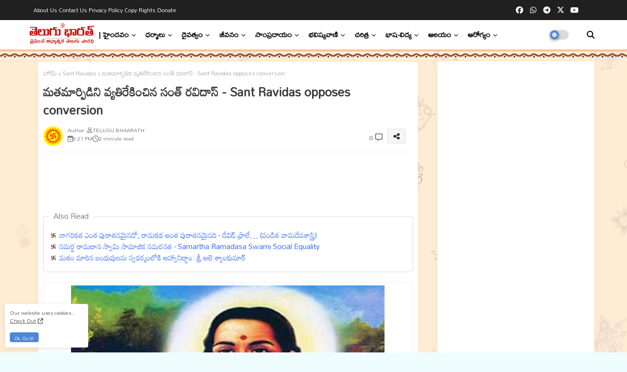

--- FILE ---
content_type: text/html; charset=UTF-8
request_url: https://www.telugubharath.com/2021/02/bangladesh-minor-hindu-girl-forcibly.html
body_size: 68433
content:
<!DOCTYPE html>
<html class='ltr' dir='ltr' lang='te' xmlns='http://www.w3.org/1999/xhtml' xmlns:b='http://www.google.com/2005/gml/b' xmlns:data='http://www.google.com/2005/gml/data' xmlns:expr='http://www.google.com/2005/gml/expr'>
<head>
<meta content='08CF842D2AD4B45CD69C71EE26019E0B' name='msvalidate.01'/>
<meta content='039dcf2fcb3eb276' name='yandex-verification'/>
<meta content='f9a0c3fb2b38c18e3df915ba84e2b2e6' name='LTF_verify'/>
<meta content='ca-host-pub-8151979495234585' name='google-adsense-platform-account'/>
<meta content='blogspot.com' name='google-adsense-platform-domain'/>
<meta content='index, follow' name='robots'/>
<meta content='text/html; charset=utf-8' http-equiv='Content-Type'/>
<meta content='Telugu' name='language'/>
<link href='https://m.telugubharath.com/tel/' hreflang='es' rel='alternate'/>
<link href='https://www.telugubharath.com/?m=1' hreflang='es' rel='alternate'/>
<link href='https://telugubharath.com/' rel='canonical'/>
<link href='https://www.telugubharath.com/?m=1' hreflang='te-in' rel='alternate'/>
<link href='https://www.telugubharath.com/2021/02/bangladesh-minor-hindu-girl-forcibly.html' rel='canonical'/>
<meta content='free hindu books by post,free hindu books by mail,bhagavad gita in telugu language,bhagavad gita as it is in telugu,novels in telugu,mahabharata pdf telugu,telugu books,bhagavad gita telugu books, telugu language stories, telugu stories,bhagavad gita in telugu language,bhagavad gita as it is in telugu,telugu stories with moral,novels in telugu,panchatantra telugu stories,telugu books,mahabharata pdf telugu,bhagavad gita telugu books,bhagavad gita,history stories in telugu,telugu history stories,telugu language books,telugu book,telugu books in telugu,navalalu telugu,pdf stories in telugu,telugu reading stories,english stories in telugu,books telugu pdf,telugu literature in telugu,bhagavad gita download in telugu,telugu books online,gita press telugu books,indian history in telugu books, Vaikhunta Ekadashi, వైకుంఠ ఏకాదశి, ముక్కోటి ఏకాదశి, జపం, జపమాల, అయ్యప్ప, వెంకటేశ్వర స్వామి, రాముడు, రామాలయం, రామ రాజ్యం, వేదాలు, వేదాంగములు, వేద విద్య, విష్ణువు, శివ, శివ శంకర, శివ భగవానుడు, శివుడు, సనాతన ధర్మమ, స్తోత్రము, విష్ణు స్తోత్రములు, ఆధ్యాత్మిక గ్రంధాలు, జీవితం, చందమామ కథలు, కథలు, నీతి కథలు, free gurukul, ఉచిత గురుకులం, గురుకులం, తిరుమల, టీటీడీ, ధర్మ సందేహాలు, బ్రాహ్మణ పండితుడు, పండితుడు, బ్రాహ్మణులు, బ్రహ్మ, విష్ణు, దేవతలు, కుటుంబం, తెలుగు కథలు, శృంగారం, సుఖ సంసారం, సౌందర్యం, ఈనాడు, సాక్షి, ఆంధ్రజ్యోతి, వార్తా, తెలంగాణ టుడే, టీవీ 5, టీవీ 9, టీవీ 10, శివాలయం, శ్రీ కాళహస్తి, అరుణాచలం, అరుణగిరి, శివరాత్రి, శివపురాణం, శ్రీశైలం, కాణిపాకం, మహా నంది, నందీశ్వరుడు, నంది, నారదుడు, నరసింహుడు, నారాయణుడు, నరుడు, మనిషి, యాదగిరి గుట్ట, లక్ష్మి నరసింహుడు, రుద్రుడు, కాశీ, కాశీ క్షేత్రం, వారణాసి, భారతీయ రైల్వే, కాళీ, దుర్గా, దుర్గా దేవి, క్రైస్తవం, క్రిస్మస్, యేసుక్రీస్తు, యేసు, శివశక్తి, హైందవం, ఖర్మ, ఖర్మ యోగం, భగవద్గిత, Nationalist Hub, జాతీయవాదం, ఆర్ యస్ యస్, కదిరి లక్ష్మీ నరసింహస్వామి, క్రైస్తవ సంఘము, బైబిల్, యహోవా, దేశభక్తి , దైవభక్తి , రాజయోగం, ఋషి, యోగవిద్య, యోగి, ధ్యానం, ధర్మ మార్గం, సేవా, ఈటీవీ, ఈటీవీ ఆంధ్రప్రదేశ్, ఈటీవీ తెలంగాణ, నేరాలు ఘోరాలు, పోలీసులు, సౌదర్యలహరి, సినిమాలు, దూరదర్శన్, భేతాళ కథలు, ఎన్టీఆర్, తెలుగు సినిమాలు, ఘంటారావం, ఈనాడు ఈ పేపర్, తెలుగు పత్రికలు, వేంకటేశ్వరుడు, చాగంటి, చాగంటి కోటేశ్వర రావు, వర్షపాతం, ఈరోజు వాతావరణం, వాతావరణం, పడీ పంట, పంటలు, వ్యవసాయం, జొన్నపంట, వేరుశెనగ పంటలు, భారతదేశం, రైతునేస్తం, ఆంతర్యామి, భగవద్గిత, ఇస్కోన్, హరే కృష్ణ, పూరీ జగన్నాధ ఆలయం,బాలకృష్ణ, చిరంజీవి, నాని, ప్రభాస్, నాగార్జున, సమంత, హైదిరబాదు, భాగ్యనగరం, తెలంగాణ న్యూస్, తెలుగు సాంప్రదాయాలు, సంప్రదాయాలు, క్రిస్టియన్, సీఎం జగన్, చంద్రబాబు నాయుడు, బీజేపీ, వైకాపా, తెలుగు దేశం, ఇంద్రకీలాద్రి, కనదుర్గమ్మ, గుడివాడ, కూర్మ గ్రామం, కృష్ణ భక్తి, ముక్తి, ప్రధాన మంత్రి, రాజకీయం, భక్తి వేదాంత స్వామి, గూగుల్, వార్తలు, భక్తి సమాచారం, తిరుపతి ఆలయాలు, దేవాలయాలు, లక్ష్మీదేవి, స్వాతంత్య్ర సమరయోధుడు, కోవిడ్, కరోనా వైరస్, కరోనా, శ్రీవారి ఆలయం, అయ్యప్ప మాల, అయ్యప్ప దీక్ష, ఆంధ్రప్రదేశ్ పర్యాటకం, కంచి, రాజరాజేశ్వరి దేవి, మంత్రం, మంత్ర శక్తి, మంత్రములు,RSS, Rashtriya swayam sewak sangh, Rss workers, Hindutva, Hinduism, Hindu, Hindus, Hinduness, Hindu Dharma, Dharma, Sanatam Dharma, Veer Savarkar, Saavarkar, Savarkar, Dr Hedgewar,sita ram goel, surya namaskar yoga benefits, surya namaskar aasan, suryanamaskar asan, poses of surya namaskar, surya namaskar exercise, surya namaskar for beginners, yoga day, international yoga day 2021, yoga diwas, yoga day 2021, yoga day 2021 theme, yoga day quotes, yoga day article, yoga day telugu images, yoga day quotes telugu, yoga day importance in telugu, yoga day speech in telugu, about yoga day in telugu, yoga day in telugu, yoga day quotes in telugu, ambedkar quotes in telugu, ambedkar quotes telugu, ambedkar telugu quotes, dr br ambedkar quotes in telugu, br ambedkar quotes in telugu, తెలుగు సినిమాల,తెలుగు కవితలు, తెలుగు సినిమాలు, c v raman, National Science Day, c.v.raman mater telugu, తెలుగు సినిమా పాటలు, తెలుగు atoz songs, Shivaji Maharaj Jayanti, తెలుగు alphabets, తెలుగు aksharamala, తెలుగు astrology, తెలుగు audio songs, తెలుగు all songs, తెలుగు academy, తెలుగు app, vinayaka తెలుగు, తెలుగు baby names, తెలుగు bible, తెలుగు bayam, తెలుగు banjara,తెలుగు calendar, తెలుగు calendar 2019, తెలుగు calendar, తెలుగు cinema news, తెలుగు calendar 2020, తెలుగు comedy, తెలుగు christian song, తెలుగు dictionary, తెలుగు dj songs, తెలుగు dj songs download, తెలుగు devotional songs,  తెలుగు d jodi, d d తెలుగు సాంగ్స్, ఈటీవీ తెలుగు d jodi, తెలుగు english dictionary, తెలుగు eenadu, తెలుగు epaper, తెలుగు etv, తెలుగు experiment,  emergency call తెలుగు, తెలుగు eenadu news paper, తెలుగు ebooks, తెలుగు fonts, తెలుగు fonts free download, తెలుగు funny images, తెలుగు funny jokes, తెలుగు folk songs, తెలుగు funny videos, తెలుగు full movie download, తెలుగు grammar, తెలుగు good morning quotes, తెలుగు geeks, తెలుగు god songs, తెలుగు good morning, తెలుగు geet, తెలుగు geetha తెలుగు gurukul, భక్తి, తెలుగు భరత్, తెలుగు పండుగలు, తెలుగు భగవత్ గీత, తానా, తెలుగు వెలుగు, తెలుగు ప్రజలు, తెలుగు సెక్స్, యోగ, యోగా, సనాతన ధర్మం, Chakra movie, Pogaru, Narmada Jayanti, Pitta Kathalu, surya namaskar yoga benefits, surya namaskar aasan, suryanamaskar asan, poses of surya namaskar, surya namaskar exercise, surya namaskar for beginners, yoga day, international yoga day 2021, yoga diwas, yoga day 2021, yoga day 2021 theme, yoga day quotes, yoga day article, yoga day telugu images, yoga day quotes telugu, yoga day importance in telugu, yoga day speech in telugu, about yoga day in telugu, yoga day in telugu, yoga day quotes in telugu, ambedkar quotes in telugu, ambedkar quotes telugu, ambedkar telugu quotes, dr br ambedkar quotes in telugu, br ambedkar quotes in telugu, తెలుగు సినిమాల,తెలుగు కవితలు, తెలుగు సినిమాలు, c v raman, National Science Day, c.v.raman mater telugu, తెలుగు సినిమా పాటలు, తెలుగు atoz songs, Shivaji Maharaj Jayanti, తెలుగు alphabets, తెలుగు aksharamala, తెలుగు astrology, తెలుగు audio songs, తెలుగు all songs, తెలుగు academy, తెలుగు app, vinayaka తెలుగు, తెలుగు baby names, తెలుగు bible, తెలుగు bayam, తెలుగు banjara,తెలుగు calendar, తెలుగు calendar 2019, తెలుగు calendar, తెలుగు cinema news, తెలుగు calendar 2020, తెలుగు comedy, తెలుగు christian song, తెలుగు dictionary, తెలుగు dj songs, తెలుగు dj songs download, తెలుగు devotional songs,  తెలుగు d jodi, d d తెలుగు సాంగ్స్, ఈటీవీ తెలుగు d jodi, తెలుగు english dictionary, తెలుగు eenadu, తెలుగు epaper, తెలుగు etv, తెలుగు experiment,  emergency call తెలుగు, తెలుగు eenadu news paper, తెలుగు ebooks, తెలుగు fonts, తెలుగు fonts free download, తెలుగు funny images, తెలుగు funny jokes, తెలుగు folk songs, తెలుగు funny videos, తెలుగు full movie download, తెలుగు grammar, తెలుగు good morning quotes, తెలుగు geeks, తెలుగు god songs, తెలుగు good morning, తెలుగు geet, తెలుగు geetha తెలుగు gurukul, భక్తి, తెలుగు భరత్, తెలుగు పండుగలు, తెలుగు భగవత్ గీత, తానా, తెలుగు వెలుగు, తెలుగు ప్రజలు, తెలుగు సెక్స్, యోగ, యోగా, సనాతన ధర్మం, Chakra movie, Pogaru, Narmada Jayanti, Pitta Kathalu, news, latest news, telugu news, latest telugu news, telugu news today, telugu news online, breaking news telugu, news today, flash news telugu, today breaking news in telugu, telugulo varthalu, news update, online news, తెలుగు సినిమాల,తెలుగు కవితలు, తెలుగు సినిమాలు, తెలుగు సినిమా పాటలు, తెలుగు atoz songs, తెలుగు alphabets, తెలుగు aksharamala, తెలుగు astrology, తెలుగు audio songs, తెలుగు all songs, తెలుగు academy, తెలుగు app, vinayaka తెలుగు, తెలుగు baby names, తెలుగు bible, తెలుగు bayam, తెలుగు banjara,తెలుగు calendar, తెలుగు calendar 2019, తెలుగు calendar, తెలుగు cinema news, తెలుగు calendar 2020, తెలుగు comedy, తెలుగు christian song, తెలుగు dictionary, తెలుగు dj songs, తెలుగు dj songs download, తెలుగు devotional songs,  తెలుగు d jodi, d d తెలుగు సాంగ్స్, ఈటీవీ తెలుగు d jodi, తెలుగు english dictionary, తెలుగు eenadu, తెలుగు epaper, తెలుగు etv, తెలుగు experiment,  emergency call తెలుగు, తెలుగు eenadu news paper, తెలుగు ebooks, తెలుగు fonts, తెలుగు fonts free download, తెలుగు funny images, తెలుగు funny jokes, తెలుగు folk songs, తెలుగు funny videos, తెలుగు full movie download, తెలుగు grammar, తెలుగు good morning quotes, తెలుగు geeks, తెలుగు god songs, తెలుగు good morning, తెలుగు geet, తెలుగు geetha తెలుగు gurukul, భక్తి, తెలుగు భరత్, తెలుగు పండుగలు, తెలుగు భగవత్ గీత, తానా, తెలుగు వెలుగు, తెలుగు ప్రజలు, తెలుగు సెక్స్, యోగ, యోగా, సనాతన ధర్మం, The World Of Telugu Language, Telugu Culture, Telugu History, Telugu Temples and Tourism, Telugu Tradition, Telugu Cinema and Movies, Telugu Recipes, Telugu Magazines, Telugu Fashion, Telugu Ebooks, Telugu Men and Women, Telugu Kids, Telugu Art, Telugu Photos, Telugu Muggulu, Telugu Education, Telugu General Knowledge, Telugu Kavithalu, Telugu Cartoons and Telugu Jokes, Telugu Adult Education and many more, tirumala, ttd, tirupati, hinduvulu, hindus, dharmamu, vedamulu, vedantam, vaidika dharma, sanatana dhrmaam,hindutvam, హిందువు, హిందుత్వం, ధర్మం, ధర్మ సందేహాలు, రామ, రాముడు, దసరా, దసరా పండుగ, పండుగలు, తెలుగు పండుగలు, వేదం, స్తోత్రము, స్తోత్రం, stotras, తెలుగు స్తోత్రములు, మంత్రము, mantram,  Ayyappa, Lord Venkateswara, Rama, Rama Temple, Rama Kingdom, Vedas, Vedangas, Vedic Education, Vishnu, Shiva, Shiva Shankara, Lord Shiva, Shiva, Sanatana Dharma, Stotra, Vishnu Hymns, Spiritual Scriptures, Life, Chandamama Stories, Stories, Neeti stories, free gurukul, free gurukulam, gurukulam, tirumala, ttd, dharma doubts, brahmin scholar, scholar, brahmins, brahma, vishnu, gods, family, telugu stories, romance, sukha samsara, beauty, today, sakshi, andhra jyoti, news, Telangana Today, TV 5, TV 9, TV 10, Shivalayam, Sri Kalahasti, Arunachalam, Arunagiri, Shivaratri, Shivapuranam, Srisailam, Kanipakam, Maha Nandi, Nandiswara, Nandi, Yogi, Meditation, Dharma Path, Seva, ETV, ETV Andhra Pradesh, ETV Telangana, Crimes Ghora, Police, Saudaryalahari, Movies, Doordarshan, Bethala Katha, NTR, Telugu Movies, Ghantaravam, Eenadu This Paper, Telugu Newspapers, Venkateswaradu, Chaganti , Chaganti Koteswara Rao, Rainfall, Weather Today, Climate, Paddy Crop, Crops, Agriculture, Sorghum Crop, Groundnut Crops, India, Rythu Nestam, Antaryami, Bhagavad Gita, ISKCON, Hare Krishna,  Puri Jagannadha Temple, Balakrishna, Chiranjeevi, Nani, Prabhas, Nagarjuna , Samantha, Hyderabad, Bhagyanagaram, Telangana News, Telugu Traditions, Traditions, Christian, CM Jagan, Chandrababu Naidu, BJP, Vaikapa, Telugu Desam, Indrakiladri, Kanadurgamma, Gudivada, Kurma Gram, Krishna Bhakti, Mukti, Prime Minister, Politics, Bhakti Vedanta Swami, Google, News, Devotional Information, Tirupati Temples, Temples, Goddess Lakshmi, Freedom Fighter, Covid, Corona Virus, Corona, Srivari Temple, Ayyappa Mala, Ayyappa Deeksha, Andhra Pradesh Tourism, Kanchi, Rajarajeshwari Devi, Mantra, Mantra Shakti, Mantras, hindu dharmam channel, hindu dharmam channel live today, hindu dharmam channel number, hindu dharmam telugu, hindu dharmam channel owner, hindu dharmam channel number in sun direct, hindu dharmam contact number, hindu dharmam channel hyderabad office contact number, hindu dharmam tv, hindu dharmam channel website, hindu dharmam channel address, hindu dharmam channel address in hyderabad, hindu and dharma, hindu dharmam channel in airtel dth, hindu dharmam channel in airtel, hindu dharmam channel number in airtel dth, tv5 hindu dharmam channel address, hindu dharmam channel number in airtel dish tv, hindu dharma adalah, hindu dharma acharya sabha, adrushta lakshmi hindu dharmam, hindu dharmam channel adrushta lakshmi program, hindu dharmam channel postal address, hindu dharmam telugu channel number in airtel, hindu dharmam book, hindu dharma book pdf, hindu dharma book, hindu dharma books, hindu dharmam books free download, hindu dharma book in telugu, hindu dharma bhagavad gita, hindu dharmam telugu book pdf, hindu dharmam shatamanam bhavati, hindu dharmam telugu book, hindu dharmam channel shatamanam bhavati, shatamanam bhavati hindu dharmam, hindu dharmam channel wikipedia, hindu dharmam channel live youtube today, hindu dharmam channel phone number, hindu dharmam channel programs list, hindu dharmam channel telugu live, hindu dharma definition, hindu dharma definition in hindi, hindu dharma daan act 1951, hindu dharma daan act 1951 in hindi, hindu dharma details in marathi, hindu dharma darshan in hindi, hindu dharma dada, hindu dharma dead, hindu dharmam channel in sun direct, hindu dharma english name, hindu dharmam channel today episode, hindu dharma established, hindu dharma english translation, hindu dharma essay, hindu dharma explained, hindu dharma ekadashi, hindu dharma english meaning, hindu dharma founder, hindu dharma facts in hindi, hindu dharma flag, hindu dharma forums, hindu dharma facts, hindu dharma father, hindu dharma father name, hindu dharma foods, హిందు ధర్మ, హిందూ ధర్మ, హిందు ధర్మం, హిందువులకు హిందు ధర్మం, హిందు ధర్మాన్ని, dharma granth of hindu, hindu dharma guru name, hindu dharma grantha bengali, hindu dharmam whatsapp group link, hindu dharma grantha name, hindu dharma granth, hindu dharma guru, hindu dharma grantha name in bengali, hindu dharma gaan, hindu dharma gotra, hindu dharma how many years old, hindu dharma hindi, hindu dharma history, hindu dharma history in hindi, hindu dharma history in kannada, hindu dharma how old, hindu dharma history in marathi, hindu dharma hanuman, hindu dharmam in tamil, hindu dharmam in telugu, hindu dharmam in telugu pdf, hindu dharmam in malayalam, hindu dharma in kannada, hindu dharma in hindi, hindu dharmam images, hindu dharma in telugu, hindu dharmam quotes in telugu, hindu dharmam quotes in tamil, hindu dharma jagruti sabha, hindu dharma janeu sanskar, hindu jeevan dharma, హిందు ధర్మాన్ని సమస్త, hindu dharma kitna purana hai, hindu dharma ke 16 sanskar in hindi, hindu dharma kannada, hindu dharma ke sansthapak, hindu dharma ki sthapna kisne ki, hindu dharma kya hai, hindu dharma ki visheshtaye, hindu dharma ks2, hindu dharma kalyan trust, hindu dharma kab bana, హైందవ ధర్మ, hindu dharmam live, hindu dharmam live today, hindu dharmam live tv channel, hindu dharmam live program, hindu dharmam live tv in telugu, hindu dharmam lyngsat, hindu dharma live, hindu dharma law, hindu dharmam channel live, hindu dharmam channel live program, hindu dharmam tv live telugu, hindu dharmam channel live streaming, hindu dharmam telugu magazine subscription, hindu dharmam monthly magazine, hindu dharmam masapatrika telugu, hindu dharmam magazine, hindu dharmam monthly magazine subscription, hindu dharmam magazine telugu, hindu dharmam telugu monthly magazine subscription, hindu dharmam telugu monthly magazine, hindu dharmam mp3 song, hindu dharmam channel number in airtel, hindu dharmam channel number in tata sky, hindu dharmam channel contact number, hindu dharma name list, hindu dharma na 16 sanskar gujarati, hindu dharma origin, hindu dharma origin in hindi, hindu dharma old, hindu dharma organ donation, hindu dharma odisha, hindu dharmam photos, hindu dharmam programs list, hindu dharma pravartana sabha, hindu dharma prachara parishad, hindu dharma parirakshana trust, hindu dharma parishad, hindu dharma pdf in english, hindu dharma prachara parishad contact number, hindu dharma parirakshana trust chairman, hindu dharma prachara parishad tirupati, hindu dharma quotes, hindu dharma quotes in hindi, hindu dharma quotes in telugu, hindu dharma quotes in sanskrit, hindu dharma quotes in marathi, hindu dharma quotes in kannada, hindu dharma rules, hindu dharma rakshana samithi, hindu dharma raksha sabha, hindu dharma rakshak, hindu dharma religion, hindu dharma rahasyam malayalam pdf, hindu dharma rakshak images, hindu dharma rakhe jag mahi, hindu dharma rahasyam, హిందూ ధర్మాన్ని, hindu dharmam shatamanam bhavati live, hindu dharma shlok, hindu dharma sangrakshan sabha, hindu dharma shastra, hindu dharma samrakshana sabha, hindu dharma sastram, hindu dharma shastra in telugu pdf, hindu dharmam magazine subscription, hindu dharma symbol, sun direct hindu dharmam channel number, hindu dharmam channel in tata sky, hindu dharmam tv live, hindu dharmam tv channel contact number, hindu dharmam telugu channel, hindu dharmam telugu channel live, hindu dharmam telugu magazine, hindu dharma the universal way of life pdf, tv5 hindu dharmam live, tv5 hindu dharmam, today hindu dharmam channel, tata sky hindu dharmam channel number, hindu dharma universal way of life pdf, hindu dharma universal way of life, hindu dharmam veda vaidyam, hindu dharma ved, hindu dharma vs muslim dharm in hindi, hindu dharma ved in hindi, hindu dharma vishay mahiti, hindu dharmam veda vaidyam, hindu dharma ved, hindu dharma vs muslim dharm in hindi, hindu dharma ved in hindi, hindu dharma vishay mahiti, hindu dharma vidya peetam, hindu dharma vise mahiti gujarati, hindu dharma vidya peedam, hindu dharma varna, hindu dharma vedas, veda vaidyam hindu dharmam, hindu dharmam wikipedia, hindu dharmam website, hindu dharmam whatsapp group, hindu dharma website, hindu dharma what, hindu dharma wikipedia in hindi, hindu dharma wikipedia in kannada, hindu dharma wallpaper, hindu dharma wikipedia in marathi, hindu dharmam youtube, hindu dharmam channel live youtube, hindu dharma yuge yuge, hindu dharma yoga, hindu dharma ya kalank, hindu dharma yugas, hindu dharma year, హిందూ ధర్మశాస్త్ర, ధర్మః, hindu dharma 16 sanskar, hindu dharma 10 topics, hindu dharma 13, hindu dharma 4 dham, hindu dharma 4, hindu dharmam tv channel, english to telugu, ibomma telugu movies new 2022, telugu movies near me, telugu calendar 2022, new telugu movies download, telugu movies, telugu alphabets, telugu actors, telugu actress, telugu association of north america, telugu alphabet chart, telugu aksharalu, telugu astrology, telugu audio songs, telugu alphabets pdf, a to z telugu mp3 songs, a movie telugu, are telugu songs, alphabets in telugu, are telugu movies, news in telugu, actors telugu, telugu video songs, telugu bigg boss,telugu bible,telugu bigg boss 6 voting,telugu bigg boss 6 contestants, telugu boy names, telugu bigg boss 6 elimination, telugu baby girl names, telugu badi, telugu best movies, balli sastram in telugu, telugu voting results today, balli sastram in telugu for female, telugu cinema news, telugu calendar 2022 usa, telugu calendar 2022 october, telugu calendar, telugu calendar 2023, telugu comedy movies, telugu calendar 2022 september, telugu comedian, telugu cinema, cinemalu telugu, calendar telugu, telugu hd movies, telugu hd video, telugu hd, telugu hd movies download, telugu hd movies free, telugu hd video songs, telugu hd video songs download, telugu hd songs download, telugu hd movies 2022, telugu hd movies download sites, dictionary english to telugu, download telugu songs, download telugu movies, drishyam 2 telugu, download ringtones telugu, telugu english, telugu events near me, telugu english to telugu translation, telugu english dictionary, telugu empires, telugu editor, telugu ethnicity,telugu einthusan, telugu english bible, telugu engagement ceremony, english to telugu typing, english to telugu converter, english to telugu dictionary, sabarimala temple, telugu bhakti songs, 1000 telugu bhakti patalu mp3 download - naa songs, telugu bhakti geetalu, telugu bhakti geet, telugu bhakti books, telugu bhakti channel, telugu bhakti pages bhagavad gita, 3500 free telugu bhakti books pdf, telugu bhakti pages, telugu bhakti audio songs, telugu bhakti audio songs download, telugu bhakti app, telugu bhakti audio songs free download, telugu audio bhakti geetalu, telugu all bhakti songs, telugu devotional alarm tones, telugu devotional audio songs free download mp3, telugu devotional alarm ringtones, telugu devotional app, andhra telugu bhakti player, all telugu bhakti songs free download, a to z mp3 telugu bhakti songs, ammavari telugu bhakti geetalu, anjaneya swamy telugu bhakti songs, ayyappa telugu bhakti songs, annamayya telugu bhakti geetalu, ayyappa telugu bhakti geetalu, ayyappa swamy telugu bhakti songs, a to z telugu bhakti song mp3 free download, telugu bhakti bhagavad gita, telugu bhakti bhajan patalu, telugu bhakti books free download pdf, telugu bhakti bhajan, telugu bhakti books free download, telugu bhakti books pdf, telugu bhakthi bajana patalu, telugu bhakthi books pdf free download, bhakti books in telugu pdf, bhakti songs telugu bhakti songs, bhakti channel telugu bhakti channel, bhakti geetalu telugu bhakti geetalu, bhagavad gita telugu bhakti pages, telugu bhakti songs s.p. balasubrahmanyam naa songs, telugu bhakti songs sp balasubrahmanyam mp3 download, bhakti books telugu, bhagavad gita bhakti yoga slokas in telugu, telugu bhakti cinema, telugu bhakti cinema patalu, telugu bhakti channel list, telugu bhakti channels, telugu bhakti channel please, telugu bhakti com songs, telugu bhakthi channel, telugu cinema bhakti geetalu, telugu cine bhakti geetalu, telugu bhakti songs mp3 download, telugu bhakti ringtones, telugu bhakti dj songs, telugu bhakti dj songs download, telugu desha bhakti geyalu, telugu desh bhakti geetalu, telugu desh bhakti songs, telugu desh bhakti geyalu, telugu desh bhakti geet, telugu desha bhakti geetalu, telugu desh bhakti ringtones, telugu desh bhakti song, download telugu bhakti songs, telugu bhakti songs mp3 download - naa songs, desh bhakti geyalu in telugu, telugu bhakti slokas mp3 free download, telugu bhakti ringtones download, desha bhakti geyalu in telugu, desh bhakti songs in telugu with lyrics, desh bhakti geyalu in telugu writing, telugu bhakti mein, telugu devotional books, bhakti telugu in english, bhakti telugu word in english, bhakti meaning in telugu, telugu word bhakti meaning in english, bhakti meaning telugu to english, telugu mein bhakti gana, hero bhakti hi shakti hai telugu episodes download, desh bhakti essay in telugu, hero bhakti hi shakti hai telugu episodes, bhakti in telugu to english, telugu bhakti film, telugu bhakti film songs, telugu devotional flute ringtones, telugu devotional fm radio, telugu devotional films, telugu devotional folk songs free download, telugu devotional film songs, telugu devotional folk songs, telugu devotional folk mp3 songs free download, telugu devotional free download mp3 songs, teen, teen girls, teen porn, telugu porn, telugu kathalu, telugu sex, telugu cinema, etv telugu, maa tv live, cricket live, tana, telugu american, telugu sangham, ఏకాదశి, Ekadasi, Ekadashi,shivaratri,sivaratri,ఉగాది, ugadi,     ' name='keywords'/>
<style>
@import url('https://fonts.googleapis.com/css?family=Dhurjati|Tenali+Ramakrishna|Ramabhadra|Timmana|Tenali+Ramakrishna|Mallanna|Sree+Krushnadevaraya|Baloo+Tammudu+2|Suranna|Chathura|sans-serif|Coda|cursive|Mandali|Peddana');
</style>
<link href='https://fonts.googleapis.com/css?family=Dhurjati|Chathura|Coda|Ramabhadra|Tenali+Ramakrishna|cursive|Baloo+Tammudu+2|JIMS|Timmana|Mallanna|Mandali|Suranna|Peddana' rel='stylesheet'/>
<link href='https://fonts.googleapis.com/css?family=Open+Sans|Timmana|Mandali' rel='stylesheet'/>
<link href="//fonts.googleapis.com/css?family=Open+Sans" rel="stylesheet" type="text/css">
<!--- Piki Templates All Packed SEO /-->
<meta content='width=device-width, initial-scale=1, minimum-scale=1, maximum-scale=5' name='viewport'/>
<title>బ&#3134;&#3074;గ&#3149;ల&#3134;ద&#3143;శ&#3149;: హ&#3135;&#3074;ద&#3138; మ&#3144;నర&#3149; బ&#3134;ల&#3135;కన&#3137; అపహర&#3135;&#3074;చ&#3135; బలవ&#3074;త&#3074;గ&#3134; ఇస&#3149;ల&#3134;&#3074;ల&#3147;క&#3135; మత&#3074; మ&#3134;ర&#3149;చ&#3135;న స&#3149;థ&#3134;న&#3135;క మ&#3137;స&#3149;ల&#3135;&#3074;ల&#3137; - Bangladesh: Minor Hindu girl forcibly converted to Islam</title>
<meta content='text/html; charset=UTF-8' http-equiv='Content-Type'/>
<meta content='blogger' name='generator'/>
<link href='https://www.telugubharath.com/favicon.ico' rel='icon' type='image/x-icon'/>
<link href='https://www.telugubharath.com/favicon.ico' rel='icon' sizes='32x32'/>
<link href='https://www.telugubharath.com/favicon.ico' rel='icon' sizes='100x100'/>
<link href='https://www.telugubharath.com/favicon.ico' rel='apple-touch-icon'/>
<meta content='https://www.telugubharath.com/favicon.ico' name='msapplication-TileImage'/>
<link href='https://www.telugubharath.com/2021/02/bangladesh-minor-hindu-girl-forcibly.html' hreflang='x-default' rel='alternate'/>
<meta content='#5186d5' name='theme-color'/>
<meta content='#5186d5' name='msapplication-navbutton-color'/>
<link href='https://www.telugubharath.com/2021/02/bangladesh-minor-hindu-girl-forcibly.html' rel='canonical'/>
<link rel="alternate" type="application/atom+xml" title="TELUGU BHAARATH - Atom" href="https://www.telugubharath.com/feeds/posts/default" />
<link rel="alternate" type="application/rss+xml" title="TELUGU BHAARATH - RSS" href="https://www.telugubharath.com/feeds/posts/default?alt=rss" />
<link rel="service.post" type="application/atom+xml" title="TELUGU BHAARATH - Atom" href="https://www.blogger.com/feeds/8085594132344797031/posts/default" />

<link rel="alternate" type="application/atom+xml" title="TELUGU BHAARATH - Atom" href="https://www.telugubharath.com/feeds/1889407608922292585/comments/default" />
<link href='https://www.telugubharath.com/2021/02/bangladesh-minor-hindu-girl-forcibly.html' hreflang='te' rel='alternate'/>
<meta content='బంగ్లాదేశ్ లోని పతుఖాలి జిల్లా బవుఫాల్ ఉపజిలాలో &#39;అన్తారా (నది) రాణి దాస్&#39; అనే 14 ఏళ్ల హిందూ బాలికను ను స్థానిక ముస్లింలు అపహరించి, బలవంతంగా ఇస్లాం లోక' name='description'/>
<!-- Metadata for Open Graph protocol available here http://ogp.me/. -->
<meta content='index, follow, max-snippet:-1, max-image-preview:large, max-video-preview:-1' name='robots'/>
<meta content='article' property='og:type'/>
<meta content='బాంగ్లాదేశ్: హిందూ మైనర్ బాలికను అపహరించి బలవంతంగా ఇస్లాంలోకి మతం మార్చిన స్థానిక ముస్లింలు - Bangladesh: Minor Hindu girl forcibly converted to Islam' property='og:title'/>
<meta content='https://www.telugubharath.com/2021/02/bangladesh-minor-hindu-girl-forcibly.html' property='og:url'/>
<meta content='బంగ్లాదేశ్ లోని పతుఖాలి జిల్లా బవుఫాల్ ఉపజిలాలో &#39;అన్తారా (నది) రాణి దాస్&#39; అనే 14 ఏళ్ల హిందూ బాలికను ను స్థానిక ముస్లింలు అపహరించి, బలవంతంగా ఇస్లాం లోక' property='og:description'/>
<meta content='TELUGU BHAARATH' property='og:site_name'/>
<meta content='https://blogger.googleusercontent.com/img/b/R29vZ2xl/AVvXsEhkf3OTls7vD0l58Dq4X2nwauuV6wgJmL7-JvtVMGP0I9BF8e-0kufMhb0ry9EdUtpJvS2zd_bnAJho1YoUCyb3iz9oAnYSGhyphenhyphen97yNuEEpbvBXzAb4YD6L7vmLWNVop6LaoIKF8ximqK8U/w1600-h1600-p-k-no-nu/fear-of-child-lifting-not-completely-unfounded-55000-children-kidnapped-in-2016-in-india.webp' property='og:image'/>
<meta content='https://blogger.googleusercontent.com/img/b/R29vZ2xl/AVvXsEhkf3OTls7vD0l58Dq4X2nwauuV6wgJmL7-JvtVMGP0I9BF8e-0kufMhb0ry9EdUtpJvS2zd_bnAJho1YoUCyb3iz9oAnYSGhyphenhyphen97yNuEEpbvBXzAb4YD6L7vmLWNVop6LaoIKF8ximqK8U/w640-h480/fear-of-child-lifting-not-completely-unfounded-55000-children-kidnapped-in-2016-in-india.webp' property='og:image'/>
<meta content='https://blogger.googleusercontent.com/img/b/R29vZ2xl/AVvXsEhkf3OTls7vD0l58Dq4X2nwauuV6wgJmL7-JvtVMGP0I9BF8e-0kufMhb0ry9EdUtpJvS2zd_bnAJho1YoUCyb3iz9oAnYSGhyphenhyphen97yNuEEpbvBXzAb4YD6L7vmLWNVop6LaoIKF8ximqK8U/w640-h480/fear-of-child-lifting-not-completely-unfounded-55000-children-kidnapped-in-2016-in-india.webp' name='twitter:image'/>
<meta content='బాంగ్లాదేశ్: హిందూ మైనర్ బాలికను అపహరించి బలవంతంగా ఇస్లాంలోకి మతం మార్చిన స్థానిక ముస్లింలు - Bangladesh: Minor Hindu girl forcibly converted to Islam' property='og:title'/>
<meta content='బాంగ్లాదేశ్: హిందూ మైనర్ బాలికను అపహరించి బలవంతంగా ఇస్లాంలోకి మతం మార్చిన స్థానిక ముస్లింలు - Bangladesh: Minor Hindu girl forcibly converted to Islam' name='keywords'/>
<link href='https://www.telugubharath.com/2021/02/bangladesh-minor-hindu-girl-forcibly.html' hreflang='en' rel='alternate'/>
<meta content='summary_large_image' name='twitter:card'/>
<meta content='బాంగ్లాదేశ్: హిందూ మైనర్ బాలికను అపహరించి బలవంతంగా ఇస్లాంలోకి మతం మార్చిన స్థానిక ముస్లింలు - Bangladesh: Minor Hindu girl forcibly converted to Islam' name='twitter:title'/>
<meta content='https://www.telugubharath.com/2021/02/bangladesh-minor-hindu-girl-forcibly.html' name='twitter:domain'/>
<meta content='బంగ్లాదేశ్ లోని పతుఖాలి జిల్లా బవుఫాల్ ఉపజిలాలో &#39;అన్తారా (నది) రాణి దాస్&#39; అనే 14 ఏళ్ల హిందూ బాలికను ను స్థానిక ముస్లింలు అపహరించి, బలవంతంగా ఇస్లాం లోక' name='twitter:description'/>
<meta content='బంగ్లాదేశ్ లోని పతుఖాలి జిల్లా బవుఫాల్ ఉపజిలాలో &#39;అన్తారా (నది) రాణి దాస్&#39; అనే 14 ఏళ్ల హిందూ బాలికను ను స్థానిక ముస్లింలు అపహరించి, బలవంతంగా ఇస్లాం లోక' name='twitter:creator'/>
<meta content='te' property='og:locale'/>
<link href='//1.bp.blogspot.com' rel='dns-prefetch'/>
<link href='//28.2bp.blogspot.com' rel='dns-prefetch'/>
<link href='//3.bp.blogspot.com' rel='dns-prefetch'/>
<link href='//4.bp.blogspot.com' rel='dns-prefetch'/>
<link href='//2.bp.blogspot.com' rel='dns-prefetch'/>
<link href='//www.blogger.com' rel='dns-prefetch'/>
<link href='//maxcdn.bootstrapcdn.com' rel='dns-prefetch'/>
<link href='//fonts.googleapis.com' rel='dns-prefetch'/>
<link href='//use.fontawesome.com' rel='dns-prefetch'/>
<link href='//ajax.googleapis.com' rel='dns-prefetch'/>
<link href='//resources.blogblog.com' rel='dns-prefetch'/>
<link href='//feeds.feedburner.com' rel='dns-prefetch'/>
<link href='//cdnjs.cloudflare.com' rel='dns-prefetch'/>
<link href='//www.google-analytics.com' rel='dns-prefetch'/>
<link href='//themes.googleusercontent.com ' rel='dns-prefetch'/>
<link href='//pagead2.googlesyndication.com' rel='dns-prefetch'/>
<link href='//googleads.g.doubleclick.net' rel='dns-prefetch'/>
<link href='//www.gstatic.com' rel='preconnect'/>
<link href='//www.googletagservices.com' rel='dns-prefetch'/>
<link href='//static.xx.fbcdn.net' rel='dns-prefetch'/>
<link href='//tpc.googlesyndication.com' rel='dns-prefetch'/>
<link href='//apis.google.com' rel='dns-prefetch'/>
<link href='//www.facebook.com' rel='dns-prefetch'/>
<link href='//connect.facebook.net' rel='dns-prefetch'/>
<link href='//x.com' rel='dns-prefetch'/>
<link href='//www.youtube.com' rel='dns-prefetch'/>
<link href='//www.pinterest.com' rel='dns-prefetch'/>
<link href='//www.linkedin.com' rel='dns-prefetch'/>
<!-- Font Awesome Free 6.7.2 -->
<link href='https://cdnjs.cloudflare.com/ajax/libs/font-awesome/6.7.2/css/all.min.css' rel='stylesheet'/>
<!-- Template Style CSS -->
<style id='page-skin-1' type='text/css'><!--
/*
-----------------------------------------------
Blogger Template Style
Name:        Pixy Newspaper 11 Default - Blogger Premium Template
Version:     3.3.0.V
Author:      Piki Templates
Author Url:  https://pikitemplates.com/
Last Update: 16/May/2025
The Blogger theme&#8217;s base XML and dynamic tags belong to Google LLC. All custom styles, scripts, and designs by Piki Templates are protected under the Creative Commons Attribution-NoDerivatives 4.0 International License (CC BY-ND 4.0). Redistribution and sales of this theme are not allowed without explicit permission.
----------------------------------------------- */
/*-- Google Poppins Font Family --*/
@font-face{font-family:'Poppins';font-style:italic;font-weight:400;font-display:swap;src:url(https://fonts.gstatic.com/s/poppins/v15/pxiGyp8kv8JHgFVrJJLucXtAKPY.woff2) format('woff2');unicode-range:U+0900-097F,U+1CD0-1CF6,U+1CF8-1CF9,U+200C-200D,U+20A8,U+20B9,U+25CC,U+A830-A839,U+A8E0-A8FB}
@font-face{font-family:'Poppins';font-style:italic;font-weight:400;font-display:swap;src:url(https://fonts.gstatic.com/s/poppins/v15/pxiGyp8kv8JHgFVrJJLufntAKPY.woff2) format('woff2');unicode-range:U+0100-024F,U+0259,U+1E00-1EFF,U+2020,U+20A0-20AB,U+20AD-20CF,U+2113,U+2C60-2C7F,U+A720-A7FF}
@font-face{font-family:'Poppins';font-style:italic;font-weight:400;font-display:swap;src:url(https://fonts.gstatic.com/s/poppins/v15/pxiGyp8kv8JHgFVrJJLucHtA.woff2) format('woff2');unicode-range:U+0000-00FF,U+0131,U+0152-0153,U+02BB-02BC,U+02C6,U+02DA,U+02DC,U+2000-206F,U+2074,U+20AC,U+2122,U+2191,U+2193,U+2212,U+2215,U+FEFF,U+FFFD}
@font-face{font-family:'Poppins';font-style:italic;font-weight:600;font-display:swap;src:url(https://fonts.gstatic.com/s/poppins/v15/pxiDyp8kv8JHgFVrJJLmr19VFteOcEg.woff2) format('woff2');unicode-range:U+0900-097F,U+1CD0-1CF6,U+1CF8-1CF9,U+200C-200D,U+20A8,U+20B9,U+25CC,U+A830-A839,U+A8E0-A8FB}
@font-face{font-family:'Poppins';font-style:italic;font-weight:600;font-display:swap;src:url(https://fonts.gstatic.com/s/poppins/v15/pxiDyp8kv8JHgFVrJJLmr19VGdeOcEg.woff2) format('woff2');unicode-range:U+0100-024F,U+0259,U+1E00-1EFF,U+2020,U+20A0-20AB,U+20AD-20CF,U+2113,U+2C60-2C7F,U+A720-A7FF}
@font-face{font-family:'Poppins';font-style:italic;font-weight:600;font-display:swap;src:url(https://fonts.gstatic.com/s/poppins/v15/pxiDyp8kv8JHgFVrJJLmr19VF9eO.woff2) format('woff2');unicode-range:U+0000-00FF,U+0131,U+0152-0153,U+02BB-02BC,U+02C6,U+02DA,U+02DC,U+2000-206F,U+2074,U+20AC,U+2122,U+2191,U+2193,U+2212,U+2215,U+FEFF,U+FFFD}
@font-face{font-family:'Poppins';font-style:normal;font-weight:400;font-display:swap;src:url(https://fonts.gstatic.com/s/poppins/v15/pxiEyp8kv8JHgFVrJJbecmNE.woff2) format('woff2');unicode-range:U+0900-097F,U+1CD0-1CF6,U+1CF8-1CF9,U+200C-200D,U+20A8,U+20B9,U+25CC,U+A830-A839,U+A8E0-A8FB}
@font-face{font-family:'Poppins';font-style:normal;font-weight:400;font-display:swap;src:url(https://fonts.gstatic.com/s/poppins/v15/pxiEyp8kv8JHgFVrJJnecmNE.woff2) format('woff2');unicode-range:U+0100-024F,U+0259,U+1E00-1EFF,U+2020,U+20A0-20AB,U+20AD-20CF,U+2113,U+2C60-2C7F,U+A720-A7FF}
@font-face{font-family:'Poppins';font-style:normal;font-weight:400;font-display:swap;src:url(https://fonts.gstatic.com/s/poppins/v15/pxiEyp8kv8JHgFVrJJfecg.woff2) format('woff2');unicode-range:U+0000-00FF,U+0131,U+0152-0153,U+02BB-02BC,U+02C6,U+02DA,U+02DC,U+2000-206F,U+2074,U+20AC,U+2122,U+2191,U+2193,U+2212,U+2215,U+FEFF,U+FFFD}
@font-face{font-family:'Poppins';font-style:normal;font-weight:600;font-display:swap;src:url(https://fonts.gstatic.com/s/poppins/v15/pxiByp8kv8JHgFVrLEj6Z11lFc-K.woff2) format('woff2');unicode-range:U+0900-097F,U+1CD0-1CF6,U+1CF8-1CF9,U+200C-200D,U+20A8,U+20B9,U+25CC,U+A830-A839,U+A8E0-A8FB}
@font-face{font-family:'Poppins';font-style:normal;font-weight:600;font-display:swap;src:url(https://fonts.gstatic.com/s/poppins/v15/pxiByp8kv8JHgFVrLEj6Z1JlFc-K.woff2) format('woff2');unicode-range:U+0100-024F,U+0259,U+1E00-1EFF,U+2020,U+20A0-20AB,U+20AD-20CF,U+2113,U+2C60-2C7F,U+A720-A7FF}
@font-face{font-family:'Poppins';font-style:normal;font-weight:600;font-display:swap;src:url(https://fonts.gstatic.com/s/poppins/v15/pxiByp8kv8JHgFVrLEj6Z1xlFQ.woff2) format('woff2');unicode-range:U+0000-00FF,U+0131,U+0152-0153,U+02BB-02BC,U+02C6,U+02DA,U+02DC,U+2000-206F,U+2074,U+20AC,U+2122,U+2191,U+2193,U+2212,U+2215,U+FEFF,U+FFFD}
/*-- Reset CSS Start Here --*/
html.rtl {
--body-font: 'Cairo',Arial,sans-serif;
--meta-font: 'Cairo',Arial,sans-serif;
--title-font: 'Cairo',Arial,sans-serif;
--text-font: 'Cairo',Arial,sans-serif;
}
:root{
--body-font:'Mallanna', Arial, sans-serif;
--title-font:'Mandali', Arial, sans-serif;
--meta-font:'Mallanna', Arial, sans-serif;
--text-font:'Mandali', Arial, sans-serif;
--text-font-color:#505050;
--runs-solid-color:#c1bbbb;
--black-color:#404040;
--hero-color:#aaaaaa;
--main-menu-bg:#ffffff;
--snippet-color:#aba4a4;
--solid-border:#ddd;
--top-bar:#202020;
--featured-posts-title:#333333;
--button-bg-color:#5186d5;
--button-text-color:#ffffff;
--lables-buttons-color:#5186d5;
--lables-text-color:#ffffff;
--email-bg-color:#5186d5;
--email-text-color:#ffffff;
--cloud-bg-color:#5186d5;
--cloud-border-color:#5186d5;
--list-text-color:#5186d5;
--theme-text-color:#3e3e3e;
--featured-gadgets-title:#3e3e3e;
--placeholder-text-color:#3e3e3e;
--main-menu-text-color:#000000;
--sub-menu-text-color:#000000;
--footer-title-color:#484848;
--footer-copyright-bg:#202020;
--body-color-main:#f0fdff url() repeat fixed top left;
--all-link-color:#2b64ff;
--black-text:#000000;
--main-text-color:#101010;
--mobile-menu-bg:#ffffff;
--top-menu-text:#ffffff;
--white-bg:#ffffff;
--bg-cards:#ffffff;
--block-bg:#ffffff;
--featured-posts-title-featured:#ffffff;
--white-label-color:#ffffff;
--bg-cards-video:#121212;
--bg-cards-shadow:-1px 7px 10px 0 rgb(124 124 124 / 6%);
--bt-breaking:rgba(0 0 0 / 0.08);
--bt-breaking-text:#626262;
--shadow-top:0 0 20px rgba(0,0,0,.15);
--shadow-top-fixed:5px 5px 8px 0px rgba(224 223 223 / 0.48);
--ads-bg:rgb(143 183 255 / 0.20);
--ads-text:#898989;
--buttons-category-text:#1d1d1d;
--snip-text-color:#eeeeee;
--search-bt-text:#626262;
--comments-dec:#333;
--sticky-bg:#f1f1f1;
--input-form:transparent;
--bt-home:#f2f7fb;
--cm-count:#555555;
--nav-site-text:#4e4e4e;
--sticky-lists:#f7fcff;
--post-snip-data:#707070;
--post-snip-open:#383838;
--ico-relative-hover:#e60000;
--front-bg-lists:#fff;
--share-author-links:#585858;
--box-posts-share:#f1f1f1;
--title-share:#1c1c1c;
--title-share-fa:#5c5c5c;
--footer-text-color:#d7d7d7;
--footer-about-text:#868686;
--footer-bg-color:#ffffff;
--footer-gadgets-title:#404040;
--main-logo-text-color:#222222;
--submenu-bg-color:#FFFFFF;
--comment-content:#f6f6f6;
--comment-text:#5e5e5e;
--label-text-color:#2c2c2c;
--pager-text-color:#6d6d6d;
--back-top-text:#3e3e3e;
--back-top:rgb(90 90 90 / 0.18);
--box-shadows:rgb(102 102 102 / 0.13);
}
body.dark{
--main-logo-text-color:#d4d4d4;
--all-link-color:rgba(255,255,255,.7);
--body-color-main:#292929;
--main-menu: #383838;
--text-font-color:#e3e3e3;
--shadow-top:none;
--top-bar:#2d2d2d;
--cloud-border-color:rgb(100 100 100 / 0.66);
--cloud-bg-color:#ffffff;
--mobile-menu-bg:#212121;
--input-form:rgb(112 112 112 / 0.34);
--shadow-top-fixed:none;
--white-label-color:#464646;
--search-bt-text:#b5b5b5;
--main-menu-text-color:#dadada;
--list-text-color:#fff;
--sub-menu-text-color:#dadada;
--title-share:#dddddd;
--bg-cards:#212121;
--black-color:#d9d9d9;
--title-share-fa:#dddddd;
--front-bg-lists:#292929;
--box-shadows:transparent;
--bt-home:#212121;
--sticky-lists:#212121;
--main-menu-bg:#232323;
--post-snip-open:#eee;
--footer-gadgets-title:#c3c3c3;
--footer-title-color:#adadad;
--sticky-bg:#212121;
--placeholder-text-color:#dadada;
--theme-text-color:#dadada;
--featured-gadgets-title:#dadada;
--ads-bg:#212121;
--box-posts-share:#323232;
--submenu-bg-color:#212121;
--label-text-color:#a1a1a1;
--featured-posts-title: #c3c3c3;
--ads-text:#dadada;
--buttons-category-text:#dadada;
--block-bg:#3a3a3a;
--black-text:#f3f8fb;
--post-snip-data:#a5a5a5;
--back-top-text:#d3d3d3;
--comments-dec:#cecece;
--comment-content:#353535;
--comment-text:#c1c1c1;
--footer-bg-color:#181818;
--footer-text-color:#E4E4E4;
--cm-count:#E4E4E4;
--main-text-color:#E4E4E4;
--nav-site-text:#c3c3c3;
--share-author-links:#E4E4E4;
--footer-copyright-bg:#292929;
}
a,abbr,acronym,address,applet,b,big,blockquote,body,caption,center,cite,code,dd,del,dfn,div,dl,dt,em,fieldset,font,form,h1,h2,h3,h4,h5,h6,html,i,iframe,img,ins,kbd,label,legend,li,object,p,pre,q,s,samp,small,span,strike,strong,sub,sup,table,tbody,td,tfoot,th,thead,tr,tt,u,ul,var{padding:0;border:0;outline:0;vertical-align:baseline;background:0;margin:0;text-decoration:none;}
form,textarea,input,button{font-family:var(--body-font);-webkit-appearance:none;-moz-appearance:none;appearance:none;border-radius:0;box-sizing:border-box}
input[type="radio"]{-webkit-appearance:auto;appearance:auto;}
.CSS_LIGHTBOX{z-index:999999!important}.CSS_LIGHTBOX_ATTRIBUTION_INDEX_CONTAINER .CSS_HCONT_CHILDREN_HOLDER > .CSS_LAYOUT_COMPONENT.CSS_HCONT_CHILD:first-child > .CSS_LAYOUT_COMPONENT{opacity:0}
input,textarea{outline:none}
/*! normalize.css v3.0.1 | MIT License | git.io/normalize */
dl,ul{list-style-position:inside;font-weight:400;list-style:none}
button{cursor: pointer;outline: none;}
ul li{list-style:none}
caption,th{text-align:center}
html,body{text-size-adjust:none;-webkit-text-size-adjust:none;-moz-text-size-adjust:none;-ms-text-size-adjust:none}
.separator a{clear:none!important;float:none!important;margin-left:0!important;margin-right:0!important}
#Navbar1,#navbar-iframe,.widget-item-control,a.quickedit,.home-link,.feed-links{display:none!important}
.center{display:table;margin:0 auto;position:relative}
.widget > h2,.widget > h3{display:none}
iframe[src*="youtube.com"]{width:100%;height:auto;aspect-ratio:16/9}
.widget iframe,.widget img{max-width:100%}
.post-body img:not(.snip-thumbnail){width:auto;height:auto;border:none;}
.container{width:100%;max-width:1145px;margin:0 auto;padding:0px;box-sizing:border-box}
a,a:visited{text-decoration:none}
.clearfix{clear:both}
.section,.widget,.widget ul{margin:0;padding:0}
a{color:var(--all-link-color)}
abbr{text-decoration:none}
.widget>h2,.widget>h3{display:none}
*:before,*:after{-webkit-box-sizing:border-box;-moz-box-sizing:border-box;box-sizing:border-box;}
/*-- CSS Variables --*/
.no-items.section,#related-posts{display:none}
.cookie-choices-info{display:none !important;}
div#custom-ads-placeholder{display:none;}
.blogger-clickTrap{position:unset !important;}
h1,h2,h3,h4,h5,h6{font-family:var(--title-font);font-weight:600}
body{position:relative;background:var(--body-color-main);font-family:var(--body-font);font-size:14px;font-weight:400;color:var(--black-text);word-wrap:break-word;margin:0;padding:0;font-style:normal;line-height:1.4}
#outer-wrapper{position:relative;overflow:hidden;width:100%;max-width:100%;margin:0 auto}
.outer-container{width:1145px}
.post-body h1{font-size:28px}
.post-body h2{font-size:24px}
.post-body h3{font-size:21px}
.post-body h4{font-size:18px}
.post-body h5{font-size:16px}
.post-body h6{font-size:13px}
#center-container{position:relative;float:left;width:100%;overflow:hidden;padding:20px 0 0;margin:0}
#center-container > .container{margin:0 auto}
#feed-view{position:relative;float:left;width:calc(100% - (320px + 30px));box-sizing:border-box;padding:0}
#sidebar-container{position:relative;float:right;width:320px;box-sizing:border-box;padding:0}
.post-filter-image{position:relative;display:block;transition:transform .3s ease}
.snip-thumbnail{position:relative;width:100%;height:100%;display:block;object-fit:cover;z-index:1;opacity:0;transition:opacity .30s ease,transform .30s ease}
#h1-hide{display:none;visibility:hidden}
h1.blog-title{font-size:24px;max-width:195px;overflow:hidden;text-decoration:none;text-overflow:ellipsis;white-space:nowrap;line-height:60px;}
.snip-thumbnail.lazy-img{opacity:1}
.row{position:relative;}
.post-filter-link:hover .snip-thumbnail{filter: brightness(0.9);}
.background-layer:before{content:'';position:absolute;left:0;right:0;bottom:0;height:66%;background-image:linear-gradient(to bottom,transparent,rgba(0,0,0,0.7));-webkit-backface-visibility:hidden;backface-visibility:hidden;z-index:2;opacity:1;margin:0;transition:opacity .25s ease}
/*-- Social Icons Start Here (Global FontAwesome Icon Codes) --*/
.kcode-icon a:before,.social a:before{display:inline-block;font-family:'Font Awesome 6 Brands';font-style:normal;font-weight:400}
.kcode-icon .copy-post a:before,.social .copy-post:before{content:"\f0c5";font-family:'Font Awesome 6 Free'}
.kcode-icon .email a:before,.social .email:before{content:'\f0e0';font-family:'Font Awesome 6 Free'}
.kcode-icon .external-link a:before,.social .external-link:before{content:'\f35d';font-family:'Font Awesome 6 Free';font-weight:900}
.colorful a:hover {opacity: 0.8;}
.kcode-icon a:before{content:var(--fa);}
.colorful .blogger a{color:#ff5722}
.colorful .facebook a{color:#1877F2}
.colorful .twitter a{color:#00acee}
.colorful .youtube a{color:#f50000}
.colorful .messenger a{color:#0084ff}
.colorful .snapchat a{color:#ffe700}
.colorful .telegram a{color:#179cde}
.colorful .instagram a{color:#dd277b}
.colorful .pinterest a{color:#ca2127}
.colorful .google a{color:#0165b4}
.colorful .apple a{color:#000000}
.colorful .microsoft a{color:#0165b4}
.colorful .dribbble a{color:#ea4c89}
.colorful .linkedin a{color:#0077b5}
.colorful .tiktok a{color:#fe2c55}
.colorful .stumbleupon a{color:#eb4823}
.colorful .vk a{color:#4a76a8}
.colorful .stack-overflow a{color:#f48024}
.colorful .github a{color:#24292e}
.colorful .soundcloud a{background:linear-gradient(#ff7400,#ff3400)}
.colorful .behance a{color:#191919}
.colorful .digg a{color:#1b1a19}
.colorful .delicious a{color:#0076e8}
.colorful .codepen a{color:#000}
.colorful .flipboard a{color:#f52828}
.colorful .reddit a{color:#ff4500}
.colorful .tumblr a{color:#365069}
.colorful .twitch a{color:#6441a5}
.colorful .rss a{color:#ffc200}
.colorful .skype a{color:#00aff0}
.colorful .whatsapp a{color:#3fbb50}
.colorful .discord a{color:#7289da}
.colorful .share a{color:var(--hero-color)}
.colorful .email a{color:#888}
.colorful .external-link a{color:#275bff}
.Super-Menu-logo{display:none}
.top-bar .container .row{display:flex;flex-wrap:wrap;flex-direction:row;justify-content:space-between;align-items:center;align-content:center;}
.top-bar{height:41px;background:var(--top-bar);}
#top-menu{float:left}
#top-menu .selectnav{display:none}
.menu-top li{display:inline-block;line-height:40px;padding:0}
.menu-top li a{color:var(--top-menu-text);text-transform:capitalize;font-size:13px;font-weight:400;text-decoration:none}
.menu-top li:not(.menu-top li:last-child) a:after{content:"-";margin:0 5px;color:var(--top-menu-text)}
.menu-top li:last-child a:after{content:" ";display:none}
.menu-top li a .fa{margin-right:5px}
.menu-top li a:hover{color:#eee}
#top-social{float:right}
.social-sec .social li{display:inline-block;list-style:none;line-height:40px}
.social-sec .social li a{display:block;width:25px;line-height:40px;font-size:15px;text-align:center;color:var(--top-menu-text)}
.social-sec .social{width:100%;text-align:right;line-height:40px}
.dark .post-body ol>li:before{color:#eee}
.mega-mode{position:relative;padding:0 15px;margin-right:10px;text-align:center;border-radius:30px;display:inline-block;align-items:center;z-index:999}
.dark-button{display:none;}
.dark-button + .dark-toggle{outline:0;display:inline-block;width:40px;height:20px;vertical-align:middle;position:relative;cursor:pointer;margin-left:5px;-webkit-user-select:none;-moz-user-select:none;-ms-user-select:none;user-select:none;}
.dark-mode + .dark-toggle{border-radius:99em;transition:all .4s ease}
.dark-mode + .dark-toggle:after{content:'\f185';font-family:'Font Awesome 6 Free';font-size: 10px;font-weight:900;color:var(--button-text-color);line-height:18px;border-radius:100px;background:var(--button-bg-color);transition:left 0.3s cubic-bezier(0.175,0.885,0.32,1.275),padding 0.3s ease,margin 0.3s ease;position:absolute;width:18px;height:18px;top:1px;left:2px;box-shadow:0 3px 6px rgba(0,0,0,0.16),0 3px 6px rgba(0,0,0,0.23)}
.dark .dark-mode + .dark-toggle{background:rgb(255 237 198 / 0.41)}
.dark-mode + .dark-toggle{background:rgb(111 111 111 / 0.25)}
.dark .dark-mode + .dark-toggle:after{content:'\f186';left:53%;background:#d5904e}
#Super-FlexMenuList>.mega-menu{position:unset!important}
.Super-FlexMenu li:hover .BiggerMenu{opacity:1;visibility:visible}
.drop-down>a:after{content:'\f078';float:right;font-family:'Font Awesome 6 Free';font-size:9px;font-weight:900;margin:-1px 0 0 5px}
.BiggerMenu{top:59px;transition:all .3s ease;-webkit-transition:all .3s ease;-moz-transition:all .3s ease;-o-transition:all .3s ease;opacity:0;visibility:hidden;width:100%;left:0;box-sizing:border-box;right:0;z-index:3333;color:var(--white-bg);height:auto;padding:20px;text-align:center;min-height:100px;position:absolute;background-color:var(--block-bg);box-shadow:0 10px 10px rgba(0,0,0,0.28)}
.Super-FlexMenu li:hover .BiggerMenu{margin-top:1px;opacity:1;visibility:visible}
.Mega-ui{width:calc((100% - 50px) / 5);box-sizing:border-box;float:left;overflow:hidden;position:relative}
.Mega-ui:last-child{margin-right:0}
.Mega-ui .post-filter-link{position:relative;height:100%}
.Mega-uis{display:flex;justify-content:space-between;flex-wrap:wrap}
.Mega-uis .Mega-img-ui{height:180px;display:block;overflow:hidden;border-radius:5px;}
.Mega-uis .entry-title{font-size:14px;font-weight:600;line-height:1.5;margin:0}
/*----- Home Page Buttons -----*/
.mega-wrap{position:relative;margin:0;padding:0 0 15px;overflow:hidden;}
.section-sticky{position:fixed;display:none;left:0;right:0;bottom:0;background-color:var(--sticky-lists);border-top:1px solid rgb(108 108 108 / 0.14);padding:0 25px;box-shadow:0 5px 15px 0 rgb(0 0 0 / 0.46);z-index:111;}
ul.mobileMenu{display:flex;align-items:center;justify-content:space-between;height:50px;margin:0;padding:0;list-style:none;}
ul.mobileMenu li{position:relative;text-align:center;}
ul.mobileMenu li label, ul.mobileMenu li a{display:block;font-size:20px;color:#6a6a6a}
ul.mobileMenu li label:hover, ul.mobileMenu li a:hover{color: #464646;}
.ticker-news .loading-icon{line-height:38px;}
.ticker-news .widget .widget-content .error-status{padding:0;line-height:30px;}
.ticker-news .loading-icon:after{width:20px;height:20px;}
.ticker{position:relative;float:left;width:100%;margin:0;}
.ticker-news{position:relative;margin:25px 10px 15px;overflow:hidden;background:var(--bg-cards);box-shadow:var(--bg-cards-shadow);border-radius:4px;}
.ticker-news .widget{display:block;height:30px;padding:5px 0;margin:0}
.ticker-news .widget>.widget-title{display:block;position:relative;float:left;height:25px;line-height:25px;padding:0 10px;margin:0 10px 0 5px;border-right:1px solid rgba(0 0 0 / 0.18)}
.ticker-news .widget>.widget-title>h3{font-size:14px;font-weight:700;color:var(--featured-gadgets-title);line-height:30px;margin:0;gap:5px;}
.ticker-news .widget>.widget-title>h3:before{content:'\f0e7';font-family:'Font Awesome 6 Free';float:left;font-size:11px;font-weight:900;margin:0 5px 0 0;}
.ticker-news .widget-content{position:relative;justify-content:flex-end;flex:1;align-items:center;margin:0 10px;display:none;height:30px;overflow:hidden;}
.breaking-ticker{position:relative;display:flex;box-sizing:border-box;justify-content:space-between;flex:1;margin:0;height:30px;}
.ticker-news .open-iki,.ticker-news .widget.PopularPosts .widget-content{display:flex!important}
.breaking-ticker .tickerNews .entry-title{height:30px;font-size:13px;font-weight:400;line-height:30px;margin:0;padding:0;overflow:hidden}
.breaking-ticker .tickerNews .entry-title a{position:relative;display:block;overflow:hidden;font-size:13px;}
.rtl .ticker-news .widget>.widget-title{float: right;border-left: 1px solid rgba(0 0 0 / 0.18);border-right: unset;}
.breaking-ticker .active, .AflexNewsTested .active{opacity:1;visibility:visible;transform:translate3d(0,0,0);pointer-events:initial}
.mega-flex .section{width:50%;}
.tickerNews, .tickerPart{position:absolute;top:0;left:0;opacity:0;visibility:hidden;pointer-events:none;}
.rtl .tickerNews,.rtl .tickerPart{right: 0;}
.tickerPart{width: 100%;}
.tickerPart{transform:translate3d(80px,0,0);transition:all .80s cubic-bezier(0.68, -0.55, 0.27, 1.55)}
.tickerNews{transform:translate3d(10px,0,0);transition:all .80s ease}
.buttons-fix{display:flex;flex-direction:row;align-items:center;justify-content:space-around;margin:0;gap: 8px;height:30px}
.buttons-fix>a{display:flex;width:20px;height:20px;line-height:20px;font-size:12px;text-align:center;margin:0 2px;padding:5px;cursor:pointer;color:var(--bt-breaking-text);border-radius:5px;background:var(--bt-breaking)}
.buttons-fix>a:hover{opacity:0.8;}
.buttons-fix .prev:before{content:'\f053'}
.buttons-fix .next:before{content:'\f054'}
.buttons-fix a:before{display:block;font-family:'Font Awesome 6 Free';margin:auto;text-align:center;font-weight:900}
/*----- Table of Content (TOC). -----*/
.tociki-pro{display:flex;width:100%;clear:both;margin:0}
.tociki-inner{position:relative;max-width:100%;font-size:14px;background-color:rgba(165 165 165 / 0.10);overflow:hidden;line-height:23px;border:1px solid #a0a0a0;border-radius:5px}
a.tociki-title{position:relative;display:flex;align-items:center;justify-content:space-between;height:38px;font-size:16px;font-weight:600;color:var(--text-font-color);padding:0 15px;margin:0}
.tociki-title-text{display:flex}
.tociki-title-text:before{content:'\f0cb';font-family:'Font Awesome 6 Free';font-size:14px;font-weight:900;margin:0 5px 0 0}
.rtl .tociki-title-text:before{margin:0 0 0 5px}
.tociki-title:after{content:'\f078';font-family:'Font Awesome 6 Free';font-size:12px;font-weight:900;margin:0 0 0 25px;color:var(--buttons-category-text);}
.rtl .tociki-title:after{margin:0 25px 0 0;}
.tociki-title.opened:after{content:'\f077'}
a.tociki-title:hover{text-decoration:none}
#tociki{display:none;padding:0 15px 10px;margin:0}
#tociki ol{padding:0 0 0 15px}
#tociki li{font-size:14px;margin:10px 0}
#tociki li a{color:var(--main-text-color)}
#tociki li a:hover{opacity:0.8;text-decoration:underline}
/*----- Post Ads -----*/
#top-ad-placeholder .widget > .widget-title,#bottom-ad-placeholder .widget > .widget-title{display:none}
#top-ad-placeholder,#bottom-ad-placeholder{margin:15px 0;padding:0;width:100%;overflow:hidden;}
.main-ads-pikihome{position:relative;float:left;width:100%;margin:15px 0 0}
.main-ads-pikihome .widget{position:relative;float:left;width:100%;line-height:0;margin:0 0 5px}
#post-placeholder{position:relative;box-sizing:border-box;width:100%;height:auto;padding:0 5px;margin:10px 0}
#post-placeholder .widget{position:relative;width:100%;line-height:0;height:auto}
/*----- Footer Section -----*/
#footer-container{display:block;background:var(--footer-copyright-bg);margin:auto;padding:15px 10px;border-top:1px solid rgba(255,255,255,0.08);overflow:hidden}
#footer-container .footer-copyright{position:relative;float:left;font-size:13px;margin:0;max-width: 500px;}
#footer-container .container{display:flex;align-items:center;flex-direction:row-reverse;justify-content:space-between;gap:30px;}
.copyright-text{margin:0;color:var(--footer-text-color);}
#footer-container .footer-copyright a{color:var(--footer-text-color)}
#footer-container .footer-copyright a:hover{color:var(--footer-text-color)}
#footer-checks-menu{position:relative;display:block;margin:0}
#footer-checks-menu .widget > .widget-title,#footer-copyright .widget > .widget-title{display:none}
.footer-checks-menu ul li{position:relative;float:left;margin:0}
.footer-checks-menu ul li a{float:left;font-size:14px;color:var(--footer-text-color);padding:0 5px;margin:0}
#footer-checks-menu ul li a:hover{opacity:0.8;}
.pikiList .postMode .fav-list{display:block;}
.postMode .fav-list,.pikiList .postMode .fav-grid{display:none;}
.postMode span i{font-size:17px;color:var(--share-author-links);margin:0 0 0 5px;}
.postMode span{font-size:14px;margin:0 5px 0 0;cursor:pointer;}
.postMode .fav-grid{display:block;}
/*-- Top Social Menu CSS --*/
.sharing-button .facebook a{background-color:#1877F2}
.sharing-button .twitter a,.sharing-button .twitter-square a{background-color:#00acee}
.sharing-button .reddit a{background-color:#ff4500}
.sharing-button .pinterest a{background-color:#ca2127}
.sharing-button .linkedin a{background-color:#0077b5}
.sharing-button .whatsapp a{background-color:#3fbb50}
.sharing-button .email a{background-color:#888}
.Super-Menu .fa{color:#FFF! important}
/*-- Top Main Menu --*/
.active-search #search-flex{top:50px;z-index:15151515;left:initial;width:100%;max-width: 1200px;}
.active-search .overlay{filter:blur(2.5px);background-color:rgba(27,27,37,0.5);z-index:151515;backdrop-filter:saturate(100%) blur(2.5px);visibility:visible;opacity:1;}
.active-search  .fixed-nos{position: relative;z-index: initial;}
#Super-MenuTested{position:relative;float:left;width:100%;height:auto;margin:0}
.Super-MenuWorks-wrap,.Super-MenuWorks{position:relative;float:left;background:var(--main-menu-bg);width:100%;height:60px;box-sizing:border-box;padding:0;margin:0;}
#Super-MenuTested .container{position:relative;margin:0 auto;max-width: 1200px;}
.SuperLogo-wrap{position:relative;box-sizing: border-box;width:100%;float:left;margin:0 30px 0 0;padding: 0;}
.SuperLogo{position:relative;float:left;height:55px;padding:0 0 0 10px;margin:0}
.SuperLogo .SuperLogo-img{display:flex;align-items:center;height:45px;overflow:hidden;margin:0 0 0 5px;}
.SuperLogo img{display:block;width:auto;height:auto;max-height:45px;margin:0 0 0 5px;}
.show-menu-space{display:none;color:var(--main-menu-text-color);font-size:17px;padding:0 15px;}
.header-section{position:relative;display:flex;flex-wrap:wrap;justify-content:space-between;float:left;width:100%;margin:0;}
.header-left{position:static;display:flex;margin:0;}
.rtl .header-right{left:14px;right: unset;}
.header-right{position:absolute;top:0;right:14px;margin:0;z-index: 11;overflow: hidden;background:var(--main-menu-bg)}
.SuperLogo .widget{position:relative;display:flex;align-items:center;height:100%;margin:0;}
.SuperLogo h1{display:block;font-size:25px;color:var(--main-logo-text-color);height:30px;line-height:30px;overflow:hidden;padding:0;margin:0}
.Super-MenuWorks.show{top:0;margin:0;}
.Super-MenuWorks.fixed-nos.show{background:var(--main-menu-bg)}
.main-menu-wrap{position:static;height:56px;margin:0}
#Super-FlexMenu .widget,#Super-FlexMenu .widget>.widget-title{display:none}
#Super-FlexMenu .show-menu{display:block}
#Super-FlexMenu{position:static;height:60px;z-index:10}
#Super-FlexMenu ul>li{position:relative;display: flex;flex-shrink: 0;}
#Super-FlexMenuList>li>a{position:relative;display:block;height:60px;font-size:16px;color:var(--main-menu-text-color);font-weight:600;text-transform:capitalize;line-height:60px;padding:0 10px;margin:0}
#Super-FlexMenuList>li>a i{margin:0 3px 0 0;font-size:16px;color:var(--button-bg-color)}
#Super-FlexMenuList>li>a:hover{opacity:0.8}
.rtl #Super-FlexMenu ul>li>ul>li>ul{right: 100%;left: unset;}
.rtl #Super-FlexMenu ul>li>ul{right:0;left: unset;}
#Super-FlexMenu ul>li>ul{position:absolute;float:left;left:0;top:60px;width:180px;background:var(--submenu-bg-color);z-index:99999;visibility:hidden;opacity:0;-webkit-transform:translateY(-10px);transform:translateY(-10px);padding:0;box-shadow:0 2px 5px 0 rgba(0,0,0,0.15),0 2px 10px 0 rgba(0,0,0,0.17)}
#Super-FlexMenu ul>li>ul>li>ul{position:absolute;top:0;left:100%;-webkit-transform:translateX(-10px);transform:translateX(-10px);margin:0}
#Super-FlexMenu ul>li>ul>li{display:block;float:none;position:relative}
#Super-FlexMenu ul>li>ul>li a{position:relative;display:block;overflow:hidden;font-size:13px;color:var(--sub-menu-text-color);font-weight:400;box-sizing:border-box;padding:8px 15px;margin:0;border-bottom:1px solid rgba(155,155,155,0.07)}
#Super-FlexMenu ul>li>ul>li:last-child a{border:0}
#Super-FlexMenu ul>li>ul>li:hover>a{opacity:0.8}
#Super-FlexMenu ul>li.sub-tab>a:after,#Super-FlexMenu ul>li.sub-has>a:after{content:'\f078';float:right;font-family:'Font Awesome 6 Free';font-size:9px;font-weight:900;margin:1px 0 0 5px}
#Super-FlexMenu ul>li>ul>li.sub-tab>a:after{content:'\f054';float:right;}
#Super-FlexMenu ul>li:hover>ul,#Super-FlexMenu ul>li>ul>li:hover>ul{visibility:visible;opacity:1;-webkit-backface-visibility:hidden;backface-visibility:hidden;-webkit-transform:translate(0);transform:translate(0)}
#Super-FlexMenu ul ul{transition:all .35s ease}
.loading-icon{width:100%;height:100%;line-height:300px;display:flex ;justify-content:center;align-items:center;}
.pixy-box .loading-icon{height:185px}
.loading-icon:after{content:"";width:40px;height:40px;border-radius:50%;border:2px solid var(--main-text-color);border-right:2px solid #c1c1c1;display:inline-block;animation:runload 0.6s infinite}
@-webkit-keyframes runload{0%{-webkit-transform:rotate(0deg);transform:rotate(0deg)}to{-webkit-transform:rotate(1turn);transform:rotate(1turn)}}@keyframes runload{0%{-webkit-transform:rotate(0deg);transform:rotate(0deg)}to{-webkit-transform:rotate(1turn);transform:rotate(1turn)}}
.loading-frame{-webkit-animation-duration:.5s;animation-duration:.5s;-webkit-animation-fill-mode:both;animation-fill-mode:both}
@keyframes fadeIn{from{opacity:0}to{opacity:1}}
.run-time{animation-name:fadeIn}
@keyframes fadeInUp{from{opacity:0;transform:translate3d(0,5px,0)}to{opacity:1;transform:translate3d(0,0,0)}}
.load-time{animation-name:fadeInUp}
.overlay{visibility:hidden;opacity:0;position:fixed;top:0;left:0;right:0;bottom:0;z-index:1000;margin:0;transition:all .25s ease}
.show-menu-space:before{content:"\f0c9";font-family:'Font Awesome 6 Free';font-size:20px;font-weight:900}
#menu-space{display:none;position:fixed;width:80%;height:100%;top:0;left:0;bottom:0;background:var(--mobile-menu-bg);overflow:auto;z-index:1010;left:0;-webkit-transform:translateX(-100%);transform:translateX(-100%);visibility:hidden;box-shadow:3px 0 7px rgba(0,0,0,0.1);-webkit-transition:all .5s cubic-bezier(.79,.14,.15,.86);-moz-transition:all .5s cubic-bezier(.79,.14,.15,.86);-o-transition:all .5s cubic-bezier(.79,.14,.15,.86);transition:all .5s cubic-bezier(.79,.14,.15,.86)}
.spring-open #menu-space{-webkit-transform:translateX(0);transform:translateX(0);visibility:visible;opacity:.99;-webkit-transition:all .5s cubic-bezier(.79,.14,.15,.86);-moz-transition:all .5s cubic-bezier(.79,.14,.15,.86);-o-transition:all .5s cubic-bezier(.79,.14,.15,.86);transition:all .5s cubic-bezier(.79,.14,.15,.86)}
.area-runs{float:left;width:100%;margin:30px 0 15px;opacity:0;transition:all ease-in-out .3s;box-sizing:border-box;}
#menu-space{transition:all .6s ease-in-out}
.hide-Super-Menu:hover{opacity: 0.8;}
.hide-Super-Menu{position:absolute;top:10px;right:10px;display:block;color:var(--main-menu-text-color);font-size:14px;line-height:28px;text-align:center;cursor:pointer;z-index:20;border:1px solid rgb(51 51 51 / 0.20);border-radius:4px;padding:0 12px;-webkit-transition:transform ease-out .2s;-moz-transition:transform ease-out .2s;-ms-transition:transform ease-out .2s;-o-transition:transform ease-out .2s;transition:transform ease-out .2s;}
.hide-Super-Menu:before{content:"\f00d";font-family:'Font Awesome 6 Free';font-weight:900}
.spring-open .area-runs,.spring-open .menu-space-flex{opacity:1}
.menu-space-flex{display:flex;flex-direction:column;opacity:0;justify-content:space-between;float:left;width:100%;height:calc(100% - 8%);transition:all ease-in-out .3s}
.social-mobile ul{margin: 0 0 0 15px;float: left;}
.post-inner-data.flex{display:flex;align-content:center;}
.post-inner-user{position:relative;float:left;}
.author-image{position:relative;display:block;height:40px;width:40px;}
.author-image img{border-radius:50%;}
.Super-Menu{position:relative;float:left;width:100%;box-sizing:border-box;padding:0 25px 0 0}
ul#Super-FlexMenuList{display:flex;height:70px;}
.Super-Menu>ul{margin:0}
#Super-FlexMenu .fa{padding:0 5px}
.Super-Menu .fa{margin:5px;padding:auto}
.Super-Menu .m-sub{display:none;padding:0}
.Super-Menu ul li{position:relative;display:block;overflow:hidden;float:left;width:100%;font-size:14px;font-weight:600;margin:0;padding:0}
.Super-Menu>ul li ul{overflow:hidden}
.Super-Menu>ul>li{border-bottom:1px solid rgb(181 181 181 / 0.20)}
.Super-Menu>ul>li.sub-tab>a:after,.Super-Menu>ul>li>ul>li.sub-tab>a:after{font-family:'Font Awesome 6 Free';font-weight:900;content:"\f078";font-size:12px;position:absolute;right:0;margin-right:10px;height:100%;flex-direction:row;align-items:center;justify-content:center}
.rtl .Super-Menu>ul>li.sub-tab>a:after,.rtl .Super-Menu>ul>li>ul>li.sub-tab>a:after{left:0;right:unset;}
.Super-Menu ul li.sub-tab.show>a:after{content:'\f077'}
.Super-Menu ul li a:hover,.Super-Menu ul li.sub-tab.show>a,.Super-Menu ul li.sub-tab.show>.submenu-toggle{color:fff}
.Super-Menu>ul>li>ul>li a{display:block;font-size:13px;font-weight:400;color:var(--sub-menu-text-color);padding:5px 0 5px 15px;}
.Super-Menu>ul>li>ul>li a:before{content:"\2022";font-family:'Font Awesome 6 Free';font-style:normal;font-weight:700;color:rgb(88 88 88 / 0.42);font-size:15px;padding-right:5px}
.Super-Menu>ul>li>ul>li>ul>li>a{padding:5px 0 5px 30px}
.Super-Menu ul>li>.submenu-toggle:hover{opacity:0.8;}
.fixed-nos{position:fixed;top:-80px;left:0;width:100%;z-index:990;box-shadow: none;transition:top .17s ease}
.spring-open .fixed-nos{top:0}
.spring-open{overflow:hidden;left:0;right:0}
.search-wrap{position:relative;display:flex;height:60px;align-items:center;margin:0;}
#search-flex{display:none;position:fixed;height:70px;background-color:var(--bg-cards);margin:0;padding:0 20px;border-radius:9px;box-sizing:border-box;}
.search-flex-container{display:flex;justify-content:space-between;align-items:center;position:relative;float:right;width:100%;height:100%;background-color:rgba(0,0,0,0);overflow:hidden;margin:0;animation:animateSearch .20s ease}
.search-flex-container .search-form{position:relative;height:34px;background-color:rgb(139 139 139 / 0.16);flex:1;padding: 0 0 0 10px;border:0;border-radius: 4px 0 0 4px;}
.search-flex-container .search-input{position:relative;width:100%;height:35px;background-color:rgba(0,0,0,0);font-size:14px;color:var(--search-bt-text);font-weight:400;padding:0 15px 0 0;border:0;}
.search-flex-container .search-input:focus,.search-flex-container .search-input::placeholder{color:var(--search-bt-text);outline:none}
.search-flex-container .search-input::placeholder{opacity:.70}
.search-hidden:after{content:'\f00d';font-family:'Font Awesome 6 Free';font-weight:900;margin:0;}
@-webkit-keyframes animateSearch{0%{width:80%;opacity:0}100%{width:100%;opacity:1}}
.search-flex-close{width:34px;height:34px;border-radius:0 4px 4px 0;background:rgb(139 139 139 / 0.16);color:var(--search-bt-text);font-size:14px;display:flex;align-items:center;justify-content:center;cursor:pointer;transition:transform ease-out .2s;z-index:20;padding:0;margin:0;}
.search-flex-close:hover{opacity:0.8;}
.search-button-flex{color:var(--main-menu-text-color);top:0;right:0;width:40px;height:40px;font-size:16px;text-align:center;line-height:40px;cursor:pointer;z-index:20;padding:0;margin:0;transition:margin .25s ease;}
.search-button-flex:before{content:"\f002";font-family:'Font Awesome 6 Free';font-weight:900}
input.search-input{background-color:transparent;border:0;text-align:start;font-size:35px;padding:20px;color:#fff;-webkit-transition:all .3s ease-out;-moz-transition:all .3s ease-out;-ms-transition:all .3s ease-out;-o-transition:all .3s ease-out;transition:all .3s ease-out}
input.search-input[type=text]{width:83%;height:60px;display:block}
.search-msg{text-align:center;font-size:18px;color:rgba(255,255,255,0.96);padding:5px 0;margin:10px 0;border-bottom:1px dashed rgba(255 255 255 / 0.36)}
.search-input{position:relative;padding:20px;padding-bottom:10px}
.search-input input{border-radius:5px;padding:5px 10px;width:98%;border:2px solid #eee}
/*-- Cookies Consent --*/
#cookies-iki{display:none;position:fixed;bottom:10px;left:10px;width:150px;background-color:var(--block-bg);z-index:222;padding:10px;visibility:hidden;opacity:0;border-radius:4px;box-shadow:0 2px 8px 0px rgb(0 0 0 / 0.11);transition:all .30s ease}
#cookies-iki .cookies .widget .widget-content a{color:var(--nav-site-text);text-decoration:underline;}
#cookies-iki .cookies .widget .widget-content a:after{content:'\f08e';font-family:'Font Awesome 6 Free';font-size:11px;font-weight:700;margin:0 0 0 3px;vertical-align:middle;}
#cookies-iki.cookies-show{visibility:visible;opacity:1;}
#cookies-iki .cookies .widget .widget-title{display:none;}
.cookies-bt{display:inline-block;height:20px;background-color:var(--button-bg-color);font-size:10px;color:var(--button-text-color);font-weight:400;line-height:25px;padding:0 10px;border:0;border-radius:4px;}
#cookies-iki .cookies .widget .widget-content{display:block;font-size:12px;color:var(--nav-site-text);margin:0 0 15px;}
.cookies-bt:hover{opacity:0.8}
#hidden-widget-container,.hide,.hidden-widgets{display:none;visibility:hidden}
/*-- Post Snip Starts here --*/
.post-snip{overflow:hidden;color:var(--post-snip-data);clear:both;font-size:12px;font-weight:400;padding:5px 1px}
.post-snip.flex{display:flex;justify-content:space-between;}
.post-author:empty{display:none;}
.post-author{font-size:12px;color:var(--label-text-color);margin:0 0 0 4px;}
.block-section .post-snip,.block-flex-section .post-snip,.video-section .post-snip,.type-col-left .item0 .post-snip,.type-col-right .item0 .post-snip{--post-snip-data:var(--snip-text-color);--label-text-color:var(--snip-text-color);}
.piki-hero-box{overflow:hidden;}
.post-tag:empty,.post-tag-fly:empty{display:none;}
.post-tag{width:fit-content;display:flex;align-items:center;height:18px;background-color:var(--lables-buttons-color);font-size:10px;color:var(--lables-text-color);font-weight:500;text-transform:uppercase;line-height:0;padding:1px 8px 0;border-radius:4px;z-index:2;}
img.post-author-image{position:relative;display:inline-block;height:20px;width:20px;border-radius:50%;vertical-align:middle;}
.rtl img.post-author-image{margin: 0 0 0 5px;}
.post-author:after{position:relative;display:inline-block;content: '\002D';margin:0 3px;color:var(--post-snip-data)}
.post-inner-username{display:flex;flex-direction:column;margin:0 0 0 10px;}
.rtl .post-inner-username{margin:0 10px 0 0;}
.all-flex{display:flex;justify-content:space-between;align-items:center;padding:0 0 12px;margin: 0 0 15px;border-bottom:1px solid rgb(100 100 100 / 0.12)}
.post-inner-comments.flex{position:relative;overflow:hidden;margin:0 5px 0;display:flex;align-items:center;gap:8px;}
.post-author-times:before{content:'Author - ';}
.post-times{position:relative;overflow:hidden;display:inline-flex;gap:5px;}
.post-author-times{position:relative;display:flex;font-size:12px;gap:5px;color:var(--post-snip-data);align-items:center;}
.post-times .post-date{position:relative;font-size:12px;color:var(--post-snip-data);}
.post-date{display:inline-flex;align-items:center;gap:4px;}
#readTime{position:relative;display:inline-flex;font-size:12px;color:var(--post-snip-data);align-items:center;gap:2px;}
#readTime:before{content:"\f017";font-family:'Font Awesome 6 Free';font-size:13px;margin:0;}
.post-times .post-date:before{content:"\f272";font-family:'Font Awesome 6 Free';font-size:13px;margin:0;}
.post-snip .post-date:before{font-family:'Font Awesome 6 Free';font-weight:400;margin:0 3px 0 0}
.item .post-snip .post-author:before{content:'By -';margin:0 3px 0 0;font-weight:normal;}
.item .post-snip .post-date:before{content:'\f133'}
.post-snip a{color:#333;transition:color .40s}
.post-snip .author-image{overflow:hidden;position:relative;display:inline-block;width:30px;vertical-align:middle;height:30px;background-color:var(--runs-author-color);margin:0 3px 0 0;border:1px solid rgba(0 0 0 / 0.25);border-radius:100%;box-shadow:0px 0px 4px 3px rgba(0 0 0 / 0.06);}
.piki-ads{display:block;overflow: hidden;background-color:var(--ads-bg);text-align:center;line-height:1.5;padding:4vh 15px;margin: 7px 0;font-family: monospace;font-size:13px;font-style:italic;font-weight:600;color:var(--ads-text);border-radius:6px;}
.piki-ads-res{display:block;background-color:var(--ads-bg);text-align:center;line-height:1.5;padding:10vh 15px;font-family: monospace;font-size:13px;font-style:italic;font-weight:600;color:var(--ads-text);border-radius:6px;}
.NewsPro-post{display:flex;justify-content:space-between;flex-wrap:wrap}
.NewsPro{width:32%;background:#fff;border-radius:0;margin-bottom:20px;position:relative}
.post-filter .entry-title,.flex-blocks .entry-title,.related-wrap-ui .entry-title,.Super-related .entry-title{display:block;float:left;width:100%;text-decoration:none;font-weight:600;line-height:1.5;padding:4px 0 0;margin:0}
.post-filter .entry-title{font-size:17px;}
.Super-related .entry-title,.flex-blocks .entry-title,.related-wrap-ui .entry-title{font-size:13px;}
.entry-title a{display:block;color:var(--featured-posts-title)}
.entry-title a:hover{opacity:0.8}
.StickyBox{position:fixed;top:0;right:0;bottom:0;left:0;width:100%;height:100%;display:flex;align-items:center;justify-content:center;opacity:0;visibility:hidden;transform: translate3d(0,72%,0);transition: all .2s ease;z-index:15151515;}
.show-share .StickyBox{opacity:1;visibility:visible;transform: translate3d(0,0,0);}
.StickyTab{display:flex;flex-direction:row;align-content:center;justify-content:space-between;align-items:center;width:100%;box-sizing:border-box;padding:0 16px 21px;margin:0 0 10px;color:var(--title-share);border-bottom:1px solid rgb(92 92 92 / 0.17);}
.StickyType{position:relative;display:block;float:left;font-size:15px;}
.StickyTab label{position:relative;display:block;font-size:20px;cursor:pointer;color:var(--title-share)}
.StickyDemo{width:100%;max-width:500px;max-height:90%;display:flex;margin:0 auto;padding:20px 0 35px;background-color:var(--bg-cards);border-radius:8px;overflow:hidden;position:relative;box-shadow:0 10px 8px -8px rgb(0 0 0 / 0.12);flex-direction:column;align-content:center;align-items:center;justify-content:space-between;}
.share-wrapper-icons.kcode-icon{display:flex;flex-wrap:wrap;list-style:none;margin:0;padding:10px 20px 20px;}
.share-wrapper-icons.kcode-icon li{list-style:none;width:25%;text-align:center;}
.share-wrapper-icons.kcode-icon li a{display:block;width:80px;height:40px;line-height:25px;font-size:11px;margin:6px auto;padding:15px 0;border-radius:2px;background:var(--box-posts-share);border:1px solid rgb(116 116 116 / 0.09);color:var(--title-share);text-align:center;cursor:pointer;}
.share-wrapper-icons.kcode-icon li a:hover{opacity:0.8}
.messageDone span{position:absolute;left:0;right:0;bottom:-70px;font-size:12px;display:block;width:190px;margin:0 auto 20px;padding:8px;border-radius:3px;background-color:rgb(0 0 0 / 0.63);color:#fefefe;line-height:20px;text-align:center;opacity:0;-webkit-animation:slidein 2s ease forwards;animation:slidein 2s ease forwards;}
div#messageDone{display:block;padding:20px 0 0;}
.copy-post input{margin:0;padding:0;outline:0;border:0;width:1px;height:0;opacity:0;}
.share-wrapper-icons.kcode-icon a:before{font-size:24px;text-align:center;margin:0 auto;color:var(--title-share-fa);display:block;}
.show-share .overlay{filter:blur(2.5px);background-color:rgba(27,27,37,0.5);z-index:151515;backdrop-filter:saturate(100%) blur(2.5px);visibility:visible;opacity:1;}
.share-wrapper{display:flex;flex-direction:row;align-content:center;justify-content:space-between;align-items:center;width:100%;box-sizing:border-box;padding:0 15px 10px;border-bottom:1px solid rgb(92 92 92 / 0.17);}
.share-images{position:relative;display:block;height:100%;width:80px;}
.share-images img{display:block;width:100%;height:100%;opacity:1;}
.StickyData{position:relative;display:block;float:left;padding:0 5px 0 20px;}
.StickyBase{position:relative;display:block;font-size:14px;color:var(--title-share);line-height:20px;padding:0;}
.StickyLabel{position:relative;display:block;font-size:12px;line-height:20px;color:var(--title-share);}
.StickyLabel span:before{content:'#';}
.block-section.item0 .entry-title a,.block-flex-section.item0 .entry-title a,.video-section.item0 .entry-title a,.lr-section.item0 .entry-title a{color:var(--featured-posts-title-featured)}
.block-section.item0 .entry-title,.block-flex-section.item0 .entry-title,.video-section.item0 .entry-title{font-size:23px;}
.piki-main-hero{display:flex;flex-wrap:wrap;justify-content:space-between;}
a.more-c:hover{opacity:0.8}
.NewsPro-post .item0 .label-news,.NewsPro-post .item0 .post-author{display:block}
.NewsPro-post .label-news{display:none}
.NewsPro-post .item0 .post-author{display:inline-block;padding:0 7px 0 0;text-transform:capitalize;color:var(--runs-solid-color);font-size:11px;font-weight:normal}
.NewsPro-post .item0{width:100%}
.box-flow{width:48%;position:relative;margin:0 0 30px}
.box-flow-hero{width:100%;display:flex;justify-content:space-between;flex-wrap:wrap}
.box-flow .box-flow-thumb{position:relative;width:100%;display:block;overflow:hidden;border-radius:4px;}
.box-flow .box-flow-thumb .post-filter-link{position:relative;float:left;width:100%;height:250px;overflow:hidden;box-sizing:border-box;padding:0;}
.list-flow{float:left;width:100%;position:relative;margin:0 0 30px}
.list-flow-hero{width:100%;display:flex;justify-content:space-between;flex-wrap:wrap}
.list-flow .list-flow-thumb{position:relative;display:block;overflow:hidden;border-radius:4px;float:left;width:250px;height:167px;margin:0 5px 0 0;}
.list-flow .list-flow-thumb .post-filter-link{float:left;width:100%;height:100%;box-sizing:border-box;}
.type-list1 .list-flow .entry-title,.type-grid2 .box-flow .entry-title{font-size:20px;}
.piki-hero-flow{width:calc((100% - 45px) / 3);position:relative;margin:0}
.piki-hero .piki-hero-thumb .post-filter-link,.piki-hero-flow .piki-hero-thumb .post-filter-link{position:relative;width:100%;height:130px;display:block;overflow:hidden}
.column-left{float:left}
.column-right{float:right}
.lr-step{position:relative;float:left;width:100%;margin:5px 0}
.lr-step .col-main-thumb{position:relative;float:left;width:80px;height:70px;overflow:hidden;box-sizing:border-box;padding:0;margin:0 12px 0 0;border-radius:4px;}
.lr-section{position:relative;float:left;width:100%;margin:5px 0}
.lr-section .col-img{position:relative;float:left;width:100%;height:250px;overflow:hidden;box-sizing:border-box;padding:0;margin:0;border-radius:4px;}
.block-step{position:relative;float:right;width:48%;margin:5px 0;border-radius:4px;overflow:hidden;}
.video-step{position:relative;float:left;width:calc((100% - 20px) / 2);margin:5px 0;border-radius:4px;overflow:hidden;}
.block-step .block-thumb{position:relative;float:left;width:80px;height:70px;overflow:hidden;box-sizing:border-box;padding:0;margin:0 12px 0 0;border-radius:4px;}
.video-step .vblock-thumb{position:relative;float:left;width:100%;height:100px;overflow:hidden;box-sizing:border-box;padding:0;margin:0;border-radius:4px;}
.video-step .piki-hero-box,.type-block2 .piki-hero-box{float:left;}
.block-section{position:relative;float:left;width:calc((100% - 30px) / 2);margin:5px 0;border-radius:4px;overflow:hidden;}
.video-section{position:relative;float:left;margin:5px 0;border-radius:4px;overflow:hidden;}
.piki-hero-flow .piki-hero-thumb{position:relative;display:block;border-radius:4px;overflow:hidden;}
.video-vg{display:flex;justify-content:space-between;margin:0}
.video-grid{display:flex;flex-wrap:wrap;align-items:center;align-content:center;margin:0;justify-content:space-between;}
.video-vg .vg-s{width:calc((100% - 45px) / 2);}
.video-section .vblock-img{position:relative;float:left;width:100%;height:400px;overflow:hidden;box-sizing:border-box;padding:0;margin:0}
.block-flex-wrapper .vg-s{width:100%;}
.block-flex-section{position:relative;float:left;margin:5px 25px;overflow:hidden;box-sizing:border-box;display:block;}
.block-section .block-img{position:relative;float:left;width:100%;height:320px;overflow:hidden;box-sizing:border-box;padding:0;margin:0 12px 0 0}
.block-flex-section .block-img{position:relative;float:left;width:100%;height:320px;overflow:hidden;box-sizing:border-box;padding:0;margin:0 12px 0 0}
.block-flex-img{display:block;position:relative;width:100%;height:350px;overflow:hidden;border-radius:4px;}
.block-flex-img .post-filter-link,.block-flex-step .block-flex-thumb .post-filter-link{width:100%;height:100%;box-sizing:border-box;}
.block-flex{display:flex;flex-wrap:wrap;justify-content:space-between;align-content:center;align-items:flex-start;box-sizing:border-box;margin:10px 0 0;}
.block-flex .block-flex-step{width:calc((100% - 100px) / 3);}
.block-flex-step{position:relative;float:left;margin:5px 0;border-radius:4px;overflow:hidden;}
.block-flex-step .block-flex-thumb{position:relative;float:left;width:100%;height:130px;overflow:hidden;box-sizing:border-box;padding:0;margin:0;border-radius:4px;}
.block-flex-wrapper{display:flex;flex-wrap:wrap;flex-direction:column;align-content:center;justify-content:space-between;align-items:center;margin:0;}
.post-tag-fly{position:absolute;left:0;bottom:0;background-color:var(--lables-buttons-color);font-size:10px;color:var(--lables-text-color);font-weight:500;text-transform:uppercase;padding:1px 8px 0;border-radius:4px;z-index:2;}
.pixy-box .type-megagrid{overflow:hidden;}
.pixy-box .open-iki,.featured-post-pro .open-iki{display:block!important}
.pixy-box .entry-title{display:block;text-decoration:none;font-weight:600;line-height:1.4;font-size:14px;padding:4px 0 0;margin:auto}
.featured-meta-fly{position:absolute;left:0;bottom:0;z-index:77;width:100%;box-sizing:border-box;padding:5px 10px}
.relatedui-posts-featured{position:relative;margin:0 0 30px;clear:both}
.BiggerRelated{display:flex;justify-content:space-between;flex-wrap:wrap;margin:10px 0 0;}
.related-runs{position:relative;margin:0 0 25px;display:block;padding:15px;background:var(--bg-cards);box-shadow:var(--bg-cards-shadow);border-radius:4px;}
.Super-related .entry-title a{position:relative;display:block;font-size:14px;line-height:17px;}
.related-runs .relatedui-posts{width:31%;position:relative;margin:0}
.relatedui-posts-box{position:relative;overflow:hidden;}
.relatedui-posts-featured{position:relative;margin:0 0 30px;clear:both}
.relatedui-posts{width:calc((100% - 10px) / 3);position:relative;margin:0}
.relatedui-posts .relatedui-posts-thumb .post-filter-link{position:relative;width:100%;height:100%;display:block;overflow:hidden}
.relatedui-posts .relatedui-posts-thumb{width:100%;margin: 0 0 15px;height:130px;display:block;overflow:hidden;border-radius:5px;}
.blog-posts .widget-title,.related-runs .widget-title{display:flex;justify-content:space-between;align-items:center;}
a.more-c{color:var(--theme-text-color);font-size:13px;font-weight:600;}
.post-comments{margin:0 5px;}
.post-comments i{font-size:13px;vertical-align:middle;}
.flex-blocks .widget{display:none;position:relative;background:var(--bg-cards);box-shadow:var(--bg-cards-shadow);border-radius:4px;}
.flex-blocks .widget.PopularPosts,.flex-blocks .open-iki{display:block!important}
.flex-blocks .widget .widget-content{position:relative;display:flex;align-items:center;justify-content:center;overflow:hidden;min-height:365px;margin:15px 0;}
.related-crafter .relatedui-posts{width:31%;position:relative;margin:0;}
.flex-blocks{position:relative;display:block;width:100%;margin:0 auto;float:right;padding:0;}
.flex-blocks .container{padding:0 30px}
.featuredui-block.item0 .entry-title,.featuredui-block.item4 .entry-title{font-size:15px}
.featuredui-block{position:relative;overflow:hidden;border-radius:0;padding:0;float:left;box-sizing:border-box}
.flex-blocks .featured-uimode{display:grid;margin:0;grid-row-gap:10px;grid-column-gap:10px;grid-template-columns:repeat(9,minmax(0,1fr));padding:15px;margin:17px 0;}
.flex-blocks .featuredui-block{position:relative;overflow:hidden;}
.flex-blocks .featured-uimode .item0{grid-column:1/4;grid-row:1/4;}
.flex-blocks .featured-uimode .item1{grid-column:4/7;grid-row:1/2;}
.flex-blocks .featured-uimode .item2{grid-column:4/7;grid-row:2/3;}
.flex-blocks .featured-uimode .item3{grid-column:4/7;grid-row:3/4;}
.flex-blocks .featured-uimode .item4{grid-column:7/10;grid-row:1/4;}
.flex-blocks .widget .featuredui-block.item0 .post-filter-link,.flex-blocks .widget .featuredui-block.item4 .post-filter-link{height:220px;width:100%;}
.flex-blocks .featured-uimode .item0 .featured-meta,.flex-blocks .featured-uimode .item4 .featured-meta{float:left;width:100%;margin-top:10px;}
.flex-blocks .widget .featuredui-block .post-filter-link{width:100px;height:100px;float:left;position:relative;display:block;overflow:hidden;margin:0;border-radius:5px;}
.pixy-box .widget{float:left;width:100%;padding:15px;background:var(--bg-cards);box-shadow:var(--bg-cards-shadow);border-radius:4px;margin:0 0 26px;box-sizing:border-box;}
.pixy-box .widget-title{display:flex;flex-direction:row;align-content:center;justify-content:space-between;align-items:center;}
.pixy-box .type-col-right{float:right;}
.pixy-box .type-col-left,.pixy-box .type-col-right{width:calc((100% - 25px) / 2);}
body:not(.dark) .pixy-box .widget.type-video{--bg-cards:var(--bg-cards-video);--featured-posts-title:var(--snip-text-color);--featured-gadgets-title:var(--snip-text-color);--theme-text-color:var(--snip-text-color);}
.blog-posts .widget-title,.pixy-box .widget-title,.sidebar .widget-title,.related-runs .widget-title{position:relative;float:none;width:100%;height:38px;box-sizing:border-box;margin:0 0 14px;}
.blog-posts .widget-title h3,.pixy-box .widget-title h3,.sidebar .widget-title h3,.related-runs .widget-title h3{position:relative;float:left;font-family:var(--title-font);height:32px;font-size:15px;color:var(--featured-gadgets-title);text-transform:uppercase;font-weight:600;line-height:32px;padding:0;margin:0;border-bottom:1px solid rgb(100 100 100 / 0.12);}
.rtl .blog-posts .widget-title h3,.rtl .pixy-box .widget-title h3,.rtl .sidebar .widget-title h3,.rtl .related-runs .widget-title h3{float:right;}
.blog-posts .widget-title h3:before,.pixy-box .widget-title h3:before,.title-wrap h3:before,.sidebar .widget-title h3:before,.related-runs .widget-title h3:before{content:'\f054';font-family:'Font Awesome 6 Free';float:left;font-size:11px;font-weight:900;line-height:32px;margin:0 5px 0 0;}
.sidebar .PopularPosts .gaint-post h2.entry-title{font-size:16px;}
.error-status{display:block;text-align:center;font-size:13px;color:var(--theme-text-color);padding:35px 0;font-weight:400}
.error-status b{font-weight:600}
.wait{font-size:14px;text-align:center;height:300px;line-height:300px;display:flex;justify-content:center;align-items:center}
.related-runs .relatedui-posts{width:31%;position:relative;margin:0;}
.BiggerSidebarOk{position:relative;float:left;width:100%;display:grid;grid-template-columns:repeat(2,1fr);grid-gap:20px;}
.BiggerSidebarOk .sidebarui-posts{position:relative;display:flex;flex-direction:column;}
.BiggerSidebarOk .sidebarui-posts .glax-img{position:relative;width:100%;height:85px;margin:0 0 8px;border-radius:5px;overflow:hidden;}
.BiggerSidebarOk .sidebarui-posts .entry-title{font-size:14px;display:block;font-weight:600;line-height:1.3;}
.featured-meta{position:relative;overflow:hidden;box-sizing:border-box;padding:5px 10px;}
.queryMessage{display:block;font-size:15px;font-weight:600;padding:0 0 0 10px;border-radius:4px;margin:0 0 10px;color:var(--theme-text-color);overflow:hidden;}
.queryMessage .query-info{margin:0 5px;display:flex;align-items:center;gap:5px;}
.queryMessage .search-query{font-weight:bold;text-transform:uppercase}
.queryMessage .query-info:before{content:'\f054';font-family:'Font Awesome 6 Free';font-size:11px;font-weight:900;margin:0;}
.queryEmpty{font-size:13px;font-weight:500;text-align:center;padding:10px 0;margin:0 0 20px}
.dark table,.dark td{border-color:rgba(255,255,255,0.1)}
.dark .post-body blockquote{background:rgb(4 127 255 / 2%);color:#fff}
.share-top{position:relative;display:flex;justify-content:center;align-items:center;margin:0 10px;font-size:15px;color:var(--featured-posts-title);background:rgb(128 128 128 / 0.07);width:35px;height:28px;line-height:28px;text-align:center;cursor:pointer;border:1px solid rgb(129 129 129 / 0.19);border-radius:3px;}
.post-inner-area .post-snip{color:var(--theme-text-color);padding:10px 5px 10px;font-size:13px;border-bottom:1px solid #ccc}
.comment-bubble{margin-top:4px;color:var(--cm-count)}
.comment-bubble:after{content:"\f27a";display:inline-block;font-family:'Font Awesome 6 Free';font-size:15px;font-weight:400;margin-left:5px}
.rtl .comment-bubble:after{margin:0 5px 0 0}
.post-inner-area{position:relative;float:left;width:100%;overflow:hidden;padding:15px 10px 20px;box-sizing:border-box;margin:0 0 10px;background:var(--bg-cards);box-shadow:var(--bg-cards-shadow);border-radius:4px;}
.post-filter-wrap{position:relative;float:left;display:block;padding:15px;background:var(--bg-cards);box-shadow:var(--bg-cards-shadow);border-radius:4px;box-sizing:border-box;overflow:hidden;}
.blog-post{position:relative;}
.pikiList .post-filter-wrap .grid-posts{display:block;}
.pikiList .post-filter .post-filter-image{width:280px;padding-top:20%;}
.pikiList .post-filter-inside-wrap{display:block}
.pikiList .featured-meta{margin:15px 0 0;}
.post-filter-wrap .grid-posts{display:grid;grid-template-columns:1fr 1fr;grid-column-gap:10px;margin:0;}
.post-filter-link.video-nos:after{content:"\f04b";font-family:'Font Awesome 6 Free';font-size:10px;width:35px;height:27px;line-height:27px;border-radius:6px;font-weight:900;background:var(--ico-relative-hover);vertical-align:middle;color:#fff;opacity:.7;align-items:center;top:50%;right:50%;transform:translate(50%,-50%);position:absolute;z-index:1;padding:0 0 0 2px;margin:0;text-align:center;transition:background .30s ease}
.post-filter-link.video-nos:hover:after{background:var(--ico-relative-hover);opacity:1}
.feat-posts .post-filter-link.video-nos:after,.lr-step .post-filter-link.video-nos:after,.PopularPosts .post:not(.post-0) .post-filter-link.video-nos:after,.piki-hero-flow .piki-hero-thumb .post-filter-link.video-nos:after, .block-step .post-filter-link.video-nos:after,.block-flex-step .post-filter-link.video-nos:after, .video-step .post-filter-link.video-nos:after, .flex-blocks .featured-uimode :is(.item1, .item2, .item3) .post-filter-link.video-nos:after{transform: translate(50%,-50%) scale(.4);}
.type-video .post-filter-link.video-nos:after{opacity:1;}
.post-filter{position:relative;float:left;width:100%;overflow:visible;box-sizing:border-box;border-radius:5px;padding:0;margin:10px 0;}
.post-filter-inside-wrap{display:flex;float:left;width:100%;height:100%;padding:0px;box-sizing:border-box;flex-direction:column;}
.post-filter .post-filter-image{float:left;width:100%;padding-top:60%;overflow:hidden;border-radius:5px;margin:0 0 15px;}
.post-filter .post-filter-image .post-filter-link{width:100%;display:block;z-index:1;overflow:hidden}
.post-filter .post-filter-image .snip-thumbnail{display:block;position:absolute;top:50%;left:50%;max-width:none;max-height:100%;-webkit-transform:translate(-50%,-50%);transform:translate(-50%,-50%);}
.label-news-flex{color:var(--label-text-color);font-size:12px;line-height:15px;font-weight:400;white-space:nowrap;width:auto;overflow:hidden;padding:5px 0 0;margin:0;}
#feed-view #main{position:relative;box-sizing:border-box;margin:0 10px 26px}
.Footer-Function, .FooterChecksService{position:relative;display:flex;float:left;padding:25px 0;margin:0;align-items:flex-start;}
.Footer-Function{width:35%;flex-direction:column;}
.FooterChecksService{width:65%;justify-content:space-around;}
.Footer-Function.no-items{padding:0;border:0}
.Footer-Function .widget, .FooterChecksService .widget{position:relative;float:left;box-sizing:border-box;margin:0}
.Footer-Function .widget-content .widget-title > h3, .FooterChecksService .widget .widget-title > h3{position:relative;font-family:var(--title-font);line-height:30px;font-size:15px;color:var(--footer-gadgets-title);margin:0 0 10px}
.Footer-Function .widget-content .widget-title > h3{font-weight:400;}
.FooterChecksService .widget-content .widget-title > h3{font-weight:600;}
.Footer-Function .Image{padding:0 25px 0 0}
.Footer-Function .Image .widget-content{position:relative;float:left;margin:0;width:100%}
.Footer-Function .footer-logo{display:block;padding:0;margin:0}
.Footer-Function .footer-logo a{float:left;position:relative;margin:0 0 10px;}
.FooterChecksService .widget ul li{position:relative;display:block;margin:10px 0;}
.FooterChecksService .widget ul li a{font-size:14px;color:var(--footer-title-color);}
.FooterChecksService .widget ul li a:before{content:"\f30b";font-family:'Font Awesome 6 Free';font-size:14px;font-weight:600;color:#767676;margin:0 8px 0 0;}
.Footer-Function .footer-logo img{width: auto;height: auto;max-height: 40px;}
.Footer-Function .about-content .widget-title{position:relative;display:block;float:left;width:100%;box-sizing:border-box;}
.Footer-Function .about-content{display:block;float:left;padding:0;box-sizing:border-box}
.Footer-Function .Image .no-image .about-content{max-width:100%;padding:0 30px 0 0}
.Footer-Function .Image .image-caption{float: left;font-size:13px;margin:0;color:var(--footer-about-text)}
#footer-wrapper .colorful a{--all-link-color:var(--footer-about-text);}
.social-mobile a{--all-link-color:var(--main-menu-text-color);}
#top-bar a{--all-link-color:#ffffff;}
.Footer-Function .LinkList{float:right;margin: 15px 0 0;}
.Footer-Function .LinkList .widget-content{float:right}
.social-mobile{float:left;width:100%;position:relative;box-sizing:border-box;}
.Footer-Function ul.kcode-icon{float:right}
.Footer-Function .kcode-icon li, .social-mobile .kcode-icon li{float:left;margin:0 7px 0 0}
.Footer-Function .kcode-icon li:last-child, .social-mobile .kcode-icon li:last-child{margin:0}
.Footer-Function .kcode-icon li a, .social-mobile .kcode-icon li a{display:block;width:25px;height:25px;font-size:13px;color:var(--share-author-links);background:rgb(86 86 86 / 0.07);border:1px solid rgb(51 51 51 / 0.30);text-align:center;line-height:25px;margin:5px 0;border-radius:5px;}
.post-snippet{position:relative;color:var(--post-snip-data);float:left;font-size:13px;line-height:1.6;font-weight:400;margin:0 0 12px}
a.read-more{display:inline-block;background:var(--button-bg-color);color:var(--button-text-color);padding:5px 15px;border-radius:5px;font-size:13px;font-weight:500;margin:15px 0 0;transition:color .30s ease}
a.read-more:hover{opacity:0.8}
.CSS_LAYOUT_COMPONENT{color:rgba(0,0,0,0)!important}
#breadcrumb{font-size:13px;font-weight:400;color:#aaa;margin:0 0 10px}
#breadcrumb a{color:#aaa;transition:color .40s}
#breadcrumb a:hover{opacity:0.8}
#breadcrumb a,#breadcrumb em{display:inline-block}
#breadcrumb .delimiter:after{content:'\f054';font-family:'Font Awesome 6 Free';font-size:8px;font-weight:900;font-style:normal;vertical-align:middle;margin:0 3px}
.item-post .post-inner-area h1.entry-title{color:var(--theme-text-color);font-size:25px;line-height:1.5;font-weight:600;position:relative;display:block;margin:0 0 15px;padding:0}
.static_page .item-post .post-inner-area h1.entry-title{margin:0;border-bottom:1px solid rgb(100 100 100 / 0.12)}
.item-post .post-body{width:100%;font-family:var(--text-font);color:var(--text-font-color);font-size:16px;line-height:1.5;padding:0;margin:0}
.main .widget{margin:0}
.main .Blog{border-bottom-width:0}
.pixy-box-content{position:relative;overflow:hidden;padding:0 10px}
.comment-list{display:flex;flex-direction:column;}
.comment-list .commentsBiggerSidebar{position:relative;width:100%;padding:0 0 15px;margin:0 0 15px;border-bottom:1px solid rgb(100 100 100 / 0.12);}
.comment-list .engine-link{display:flex;}
.comment-list .comment-image{width:35px;height:35px;flex-shrink: 0;z-index:1;margin:0 12px 0 0;border-radius:50%;}
.rtl .comment-list .comment-image{margin: 0 0 0 12px;}
.comment-image{display:block;position:relative;overflow:hidden;background-color:#eee;z-index:5;color:transparent!important;}
.comment-list .comment-hero{flex:1;}
.comment-list .entry-title{font-size:14px;color:var(--main-text-color);display:block;font-weight:600;line-height:1.3;margin:0;}
.comment-list .comment-snippet{font-size:12px;color:var(--comments-dec);margin:5px 0 0;}
.post-footer{position:relative;float:left;width:100%;margin:0}
.label-container{overflow:hidden;height:auto;position:relative;margin:10px 0;padding:0}
.label-container a,.label-container span{float:left;height:19px;font-size:14px;line-height:19px;font-weight:600;margin:0;padding:0 5px}
.label-container span{color:var(--main-text-color)}
.label-container span:before{content:'\f02c';font-family:'Font Awesome 6 Free';font-weight:900;margin:0 5px 0 0;}
.label-container a{color:var(--theme-text-color);margin:0 5px 5px;transition:all .30s ease}
.label-container a:hover{opacity:0.8;border-radius: 4px;transition:all .20s ease;}
.rtl .label-container, .rtl .feed-share, .rtl .nav-site{float:right;}
ul.kshare{position:relative;display:flex;}
.kshare li{float:left;overflow:hidden;margin:5px 5px 0 0}
.kshare li a{display:block;height:45px;line-height:42px;padding:0 10px;color:#fff;font-size:13px;font-weight:400;cursor:pointer;text-align:center;box-sizing:border-box;border:1px solid rgb(110 110 110 / 0.33);border-radius:3px}
ul.kshare.kcode-icon a:not(.show-hid a):before{font-size:18px;vertical-align:middle;margin: 0 5px 0 0;}
.kshare li.share-icon span{position:relative;height:45px;line-height:45px;padding:0 5px;background-color:var(--block-bg);font-size:16px;color:var(--theme-text-color);cursor:auto;margin:0 5px 0 0}
.kshare li.share-icon span:after{content:'Share:';position:relative;height:6px;font-size:17px;font-weight:600}
.kshare li a span{font-size:14px;padding:0 15px}
.kshare li a:hover{opacity:.8;}
.kshare .show-hid a{font-size:18px;color:var(--featured-posts-title);padding:0 14px;line-height:42px;}
.kshare .show-hid a:before{content:'\f1e0';font-family:'Font Awesome 6 Free';font-weight:900}
.feed-share{position:relative;clear:both;overflow:hidden;line-height:0;margin:0 0 30px}
ul.nav-site{position:relative;box-sizing: border-box;width:100%;overflow:hidden;display:block;padding:0 10px;border-bottom:1px solid rgb(100 100 100 / 0.12);margin:0 0 30px}
.nav-site li{display:inline-block;width:50%}
.nav-site .post-prev{float:left;text-align:left;box-sizing:border-box;padding:0 0 5px}
.nav-site .post-next{float:right;text-align:right;box-sizing:border-box;border-left:1px solid rgb(100 100 100 / 0.12);padding:0 0 5px}
.nav-site li a{color:var(--theme-text-color);line-height:1.4;display:block;overflow:hidden;transition:color .40s}
.nav-site li:hover a{opacity:0.8}
.nav-site li span{display:block;font-size:11px;color:#aaa;font-weight:600;text-transform:uppercase;padding:0 0 2px}
.nav-site .post-prev span:before{content:"\f053";float:left;font-family:'Font Awesome 6 Free';font-size:10px;font-weight:900;text-transform:none;margin:0 2px 0 0}
.nav-site .post-next span:after{content:"\f054";float:right;font-family:'Font Awesome 6 Free';font-size:10px;font-weight:900;text-transform:none;margin:0 0 0 2px}
.nav-site p{font-size:12px;font-weight:400;color:var(--nav-site-text);line-height:1.4;margin:0}
.nav-site .post-primary p{color:#aaa}
.post-body h1,.post-body h2,.post-body h3,.post-body h4,.post-body h5,.post-body h6{color:var(--theme-text-color);font-weight:600;margin:0 0 15px}
.about-author{position:relative;display:block;overflow:hidden;padding:10px 20px;margin:10px 0 20px;background:var(--bg-cards);box-shadow:var(--bg-cards-shadow);border-radius:4px;}
.about-author .author-avatar{float:left;width:100%;height:100%}
.about-author .avatar-container{float:left;margin:10px 20px 0 0;height:70px;width:70px;overflow: hidden;border-radius: 50%;}
.about-author .avatar-container .author-avatar.lazy-img{opacity:1}
.author-name{overflow:visible;display:inline-block;font-size:18px;font-weight:600;line-height:20px;margin:1px 0 3px}
.author-name span{color:var(--theme-text-color)}
.author-name a{color:var(--main-text-color);transition:opacity .40s}
.author-name a:after{content:"\f058";float:right;font-family:'Font Awesome 6 Free';font-size:14px;line-height:21px;color:#0093e6;font-weight:900;text-transform:none;margin:0 0 0 4px;}
.author-name a:hover{opacity:.8}
.author-description{overflow:hidden}
.author-description span{display:block;overflow:hidden;font-size:13px;color:var(--black-text);font-weight:400;line-height:1.6}
.author-description span br{display:none}
.author-description a{display:none;margin:0}
ul.description-links{display:none;padding:0 1px}
ul.description-links.show{display:block}
.description-links li{float:left;margin:12px 12px 0 0}
.description-links li a{display:block;font-size:20px;color:var(--share-author-links);line-height:1;box-sizing:border-box;padding:0}
.description-links li a:hover{opacity:0.8}
#blog-pager-ok{float:left;width:100%;text-align:center;box-sizing:border-box;padding:10px 0 0;margin:0;}
#blog-pager-ok .load-more{display:block;width:100%;height:35px;font-size:16px;color:var(--featured-posts-title);font-weight:600;line-height:34px;box-sizing:border-box;padding:0;margin:0;border-top:1px solid rgb(141 141 141 / 0.24);border-bottom:1px solid rgb(141 141 141 / 0.24);}
#blog-pager-ok .load-more:hover{opacity:0.8}
#blog-pager-ok .load-more:after{content:'\f04e';font-family:'Font Awesome 6 Free';font-weight:900;vertical-align:middle;margin:0;}
#blog-pager{float:left;width:100%;overflow:hidden;clear:both;margin:10px 0 30px}
.blog-pager a,.blog-pager span{float:left;display:block;min-width:32px;height:32px;background-color:rgba(0 0 0 / 0.16);color:var(--theme-text-color);font-size:13px;font-weight:600;line-height:32px;text-align:center;box-sizing:border-box;padding:0 10px;margin:0 5px 0 0;border-radius:3px;transition:all .17s ease}
.blog-pager .page-dots{min-width:20px;font-size:16px;color:var(--pager-text-color);font-weight:400;line-height:32px;padding:0}
.blog-pager .page-of{display:none;width:auto;float:right;border-color:rgba(0,0,0,0);margin:0}
.blog-pager .page-active,.blog-pager a:hover{background-color:rgb(157 157 157 / 0.20);color:var(--theme-text-color);border-color:rgb(157 157 157 / 0.50)}
.blog-pager .page-prev:before,.blog-pager .page-next:before{font-family:'Font Awesome 6 Free';font-size:11px;font-weight:900}
.blog-pager .page-prev:before{content:'\f053'}
.blog-pager .page-next:before{content:'\f054'}
.blog-pager .blog-pager-newer-link,.blog-pager .blog-pager-older-link{float:left;display:inline-block;width:auto;padding:0 10px;margin:0}
.blog-pager .blog-pager-older-link{float:right}
@-webkit-keyframes slidein{0%{opacity:0}
20%{opacity:1;bottom:0}
50%{opacity:1;bottom:0}
80%{opacity:1;bottom:0}100%{opacity:0;bottom:-70px;visibility:hidden}}@keyframes slidein{0%{opacity:0}
20%{opacity:1;bottom:0}
50%{opacity:1;bottom:0}
80%{opacity:1;bottom:0}100%{opacity:0;bottom:-70px;visibility:hidden}}
.archive #blog-pager,.home .blog-pager .blog-pager-newer-link,.home .blog-pager .blog-pager-older-link{display:none}
.title-wrap{display:flex;justify-content:space-between;align-items:center;position:relative;margin:0 0 14px}
.title-wrap{position:relative;float:none;width:100%;height:32px;box-sizing:border-box;margin:0 0 20px;border-bottom:2px solid rgb(112 112 112 / 0.28)}
.title-wrap h3{position:relative;float:left;font-family:var(--title-font);height:32px;font-size:13px;color:var(--featured-gadgets-title);text-transform:uppercase;font-weight:600;line-height:32px;padding:0;margin:0}
.comments-section{display:none;overflow:hidden;padding:15px;margin:0 0 10px;box-sizing:border-box;background:var(--bg-cards);box-shadow:var(--bg-cards-shadow);border-radius:4px;}
.comments-msg-alert{position:relative;font-size:13px;font-weight:400;color:var(--cm-count);font-style:italic;margin:0 0 17px;}
.comments-section .comments-title{margin:0 0 20px}
.all-comments{float:right;position:relative;color:var(--cm-count)}
.comments-system-disqus .comments-title,.comments-system-facebook .comments-title{margin:0}
#comments{margin:0}
.comments{display:block;clear:both;margin:0;color:var(--theme-text-color)}
.comments .comment-thread>ol{padding:0}
.comments>h3{font-size:13px;font-weight:400;font-style:italic;padding-top:1px}
.comments .comments-content .comment{position:relative;list-style:none;padding:10px}
.comment-thread .comment{border:1px solid rgb(126 126 126 / 0.16);border-radius:5px;background:rgba(45 45 45 / 0.02);margin:10px 0 0;position:relative;}
.facebook-tab,.fb_iframe_widget_fluid span,.fb_iframe_widget iframe{width:100%!important}
.comments .item-control{position:static}
.comments .avatar-image-container{float:left;overflow:hidden;position:absolute}
.comments .avatar-image-container{height:35px;max-height:35px;width:35px;top:15px;left:15px;max-width:35px;border-radius:100%}
.comments .avatar-image-container img{width:100%;height:100%;}
.comments .comment-block,.comments .comments-content .comment-replies{margin:0 0 0 50px}
.comments .comments-content .inline-thread{padding:0}
.comments .comment-actions{float:left;width:100%;position:relative;margin:0}
.comments .comments-content .comment-header{font-size:15px;display:block;overflow:hidden;clear:both;margin:0 0 3px;padding:0 0 5px;}
.comments .comments-content .comment-header a{float:left;width:100%;color:var(--theme-text-color);transition:color .40s}
.comments .comments-content .comment-header a:hover{opacity:0.8}
.comments .comments-content .user{float:left;font-style:normal;font-weight:600}
.comments .comment .comment-actions a.comment-reply:before{content:"\f064";font-family:'Font Awesome 6 Free';font-size:10px;color:#838383;font-weight:600;text-transform:none;margin:0 5px 0 0;}
.comments .comments-content .icon.blog-author:after{content:"\f3ed";font-family:'Font Awesome 6 Free';font-size:14px;color:#0093e6;font-weight:900;text-transform:none;margin:0 0 0 4px}
.comments .comments-content .comment-content{float:left;font-family:var(--text-font);font-size:13px;color:var(--comment-text);font-weight:400;text-align:left;line-height:1.4;width:100%;padding:20px 0px 20px 8px;background:rgb(110 110 110 / 0.08);margin:5px 0 9px;border-radius:3px;}
.comment-content .video-frame{position:relative;width:100%;padding:0;padding-top:56%}
.comment-content .video-frame iframe{position:absolute;top:0;left:0;width:100%;height:100%}
.comments .comment .comment-actions a{margin-right:5px;padding:2px 5px;color:var(--main-text-color);font-weight:400;font-size:13px;transition:all .30s ease}
.comments .comment .comment-actions a:hover{color:#333;text-decoration:none}
.comments .comments-content .datetime{position:relative;padding:0 1px;margin:4px 0 0;display:block}
.comments .comments-content .datetime a{color:#888;font-size:11px;float:left;}
.comments .comments-content .datetime a:hover{color:#aaa}
.comments .thread-toggle{margin-bottom:4px}
.comments .thread-toggle .thread-arrow{height:7px;margin:0 3px 2px 0}
.comments .thread-count a,.comments .continue a{transition:opacity .40s}
.comments .thread-count a:hover,.comments .continue a:hover{opacity:.8}
.comments .thread-expanded{padding:5px 0 0}
#comment-editor[height="230px"],#comment-editor[height="1142px"]{height:4.25rem}
#comment-editor{min-height:4.25rem;max-height:fit-content}
.comments .thread-chrome.thread-collapsed{display:none}
.comments .continue.hidden, .comments .comment-replies .continue .comment-reply{display:none;}
.comments #top-continue a{float:left;width:100%;height:35px;line-height:35px;background-color:var(--button-bg-color);font-size:14px;color:var(--button-text-color);font-weight:400;text-align:center;padding:0;margin:25px 0 0;border-radius:4px;}
.thread-expanded .thread-count a,.loadmore{display:none;}
.comments .comments-content .comment-thread{margin:0}
.comments .comments-content .loadmore.loaded{margin:0;padding:0}
#show-comment-form,.comments #top-continue a{float:left;width:100%;height:36px;background-color:#1a88f7;font-size:15px;color:#fbfbfb;font-weight:400;line-height:36px;text-align:center;box-sizing: border-box;padding:0 30px;margin:25px 0 0;}
.btn{position:relative;border:0;border-radius:5px;}
.comment-section-visible #show-comment-form{display:none}
.comments .comment-replybox-thread,.no-comments .comment-form{display:none;}
.comment-section-visible .comments .comment-replybox-thread,.comment-section-visible .no-comments .comment-form{display:block;}
.comments #top-ce.comment-replybox-thread,.comments.no-comments .comment-form{background-color:var(--widget-bg);padding:5px 16px;margin:20px 0 0;border-radius:4px;}
.comment-thread .comment .comment{border:0;}
.comments .comments-content .loadmore,.comments .comments-content .loadmore.loaded,.comments-section.comments-system-facebook .all-comments,.comments-section.comments-system-disqus .all-comments{display:none}
blockquote{position:relative;float:left;color:#2c3054;margin:20px 0;padding:30px 20px;font-size:14px;width:100%;box-sizing:border-box;border:1px solid rgb(93 103 141 / 17%);background:rgb(4 127 255 / 2%);border-top-left-radius:20px;border-bottom-right-radius:20px;}
blockquote:before,blockquote:after{position:absolute;color:rgb(60 73 177 / 9%);display:inline-block;font-family:'Font Awesome 6 Free';font-style:normal;font-size:40px;font-weight:900;line-height:1;-webkit-font-smoothing:antialiased;-moz-osx-font-smoothing:grayscale;}
blockquote:before{content:'\f10d';top:-2px;left:14px;margin-right:10px;}
blockquote:after{content:'\f10e';right:20px;margin-left:10px;}
.post-body sup{vertical-align:super}
.post-body sub{vertical-align:sub}
.post-body ul{line-height:1.5;font-weight:400;padding:0 0 0 15px;margin:10px 0}
.post-body li{margin:5px 0 15px;padding:0;line-height:1.5}
.post-body ol>li{counter-increment:piki;list-style:none}
.post-body ol>li:before{display:inline-block;content:counters(piki,'.')'.';margin:0 5px 0 0}
.post-body ol{counter-reset:piki;padding:0 0 0 15px;margin:10px 0}
.post-body ul li{list-style:disc;}
.post-body iframe[allowfullscreen]{height:auto;aspect-ratio:16/9}
.post-body u{text-decoration:underline}
.rtl .post-body table{text-align:right}
.post-body table{width:100%;overflow-x:auto;text-align:left;margin:0;border-collapse:collapse;border:1px solid rgb(154 154 154 / 0.15);}
.post-body table thead th{font-weight:700;vertical-align:bottom;}
.post-body table td,.post-body table th{padding:6px 12px;border:1px solid rgb(154 154 154 / 0.15);}
.post-body a{transition:color .30s ease}
.post-body strike{text-decoration:line-through}
.widget .post-body li{margin:5px 0;padding:0;line-height:1.2}
.rtl .widget .post-body li{text-align:right;}
.contact-form{overflow:hidden}
div#footer-wrapper .contact-form-widget form{color:var(--footer-text-color);}
.contact-form .widget-title{display:none}
.contact-form .contact-form-name{width:calc(50% - 5px)}
.contact-form .contact-form-email{width:calc(50% - 5px);float:right}
.sidebar .widget{position:relative;overflow:hidden;box-sizing:border-box;padding:15px;margin:0 0px 25px;background:var(--bg-cards);box-shadow:var(--bg-cards-shadow);}
.sidebar .widget-content{float:left;width:100%;margin:0;box-sizing:border-box;padding:0 10px}
div#promo-footer{margin:0;position:relative;overflow:hidden;}
ul.socialFilter{margin:0 -5px}
.socialFilter a:before{font-style:normal;line-height:40px;-webkit-font-smoothing:antialiased;margin-right:-12px;width:40px;height:40px;text-align:center;float:left;border-right:1px solid rgb(151 151 151 / 21%);font-size:22px;vertical-align:middle}
.socialFilter li{float:left;width:50%;box-sizing:border-box;padding:0 5px;margin:10px 0 0}
.socialFilter li:nth-child(1),.socialFilter li:nth-child(2){margin-top:0}
.socialFilter li a{display:block;height:40px;text-transform:capitalize;color:var(--share-author-links);border:1px solid rgb(151 151 151 / 21%);background:linear-gradient(95deg, rgb(0 127 255 / 5%), rgb(248 0 255 / 4%));font-size:12px;font-weight:600;text-align:center;line-height:40px;border-radius:6px;}
.list-label li{position:relative;display:block;padding:7px 0;border-top:1px dotted rgba(101 101 101 / 0.36)}
.list-label li:first-child{padding-top:0;border-top:0}
.list-label li:last-child{padding-bottom:0;border-bottom:0}
.list-label li a{display:block;white-space:nowrap;overflow:hidden;text-overflow:ellipsis;color:var(--list-text-color);font-size:12px;font-weight:600;text-transform:capitalize;transition:all .30s ease}
.list-label li a:before{content:"\f101";float:left;color:var(--list-text-color);font-weight:900;font-family:'Font Awesome 6 Free';font-size:12px;line-height:12px;margin:5px 4px 0 0;transition:color .5s}
.list-label li a:hover{opacity:0.8;padding-left:25px;transition:all .30s ease}
.Text .widget-content{font-family:var(--text-font);font-size:14px;color:var(--main-text-color);margin:0}
.list-label .label-count{position:relative;float:right;width:16px;height:16px;background-color:var(--button-bg-color);color:var(--button-text-color);font-size:11px;font-weight:600;text-align:center;line-height:16px}
.cloud-label li{position:relative;float:left;margin:0 5px 5px 0}
.cloud-label li a{display:block;height:26px;overflow: hidden;color:var(--cloud-bg-color);font-size:12px;line-height:26px;font-weight:400;padding:0 10px;border:1px solid var(--cloud-border-color);border-radius:5px;transition:all .30s ease}
.cloud-label li a:hover{background-color:rgb(96 96 96 / 0.14);color:#585858;border-color:rgb(52 52 52 / 0.24);transition:all .20s ease;}
.cloud-label .label-count{display:none}
.sibForm .widget-content{position:relative;background:linear-gradient(95deg, rgb(0 127 255 / 5%), rgb(248 0 255 / 4%));text-align:center;font-weight:400;box-sizing:border-box;padding:20px 20px 5px;border-radius:2px;}
.sibForm .follow-by-email-caption{font-size:13px;letter-spacing: 1px;color: var(--post-snip-data);line-height:1.5;margin:0 0 15px;display:block;padding:0 10px;overflow:hidden}
.sibForm .follow-by-email:before{content: '\f0f3'; position: absolute; font-family: 'Font Awesome 6 Free'; color:var(--email-text-color); top: 0; left: 50%; width: 34px; overflow: hidden; height: 34px; background-color:var(--email-bg-color); font-size: 15px;font-weight: 900; line-height: 36px; text-align: center; transform: translate(-50%,-30%); margin: 0; border-radius: 50%;}
.sibForm .follow-by-email-inner{position:relative}
.follow-by-email-title{font-size:17px; font-weight:700; padding:7px ;margin:15px 0px;color:var(--theme-text-color)}
.sibForm .follow-by-email-inner .follow-by-email-address{width:100%;height:32px;color:var(--theme-text-color);background:var(--input-form);font-size:11px;font-family:inherit;padding:0 10px;margin:0 0 10px;box-sizing:border-box;border:1px solid rgb(122 122 122 / 0.53);transition:ease .40s}
.sibForm .follow-by-email-inner .follow-by-email-address:focus{border:1px solid var(--email-bg-color);}
.sibForm .follow-by-email-inner .follow-by-email-address::placeholder{color:var(--placeholder-text-color);opacity:0.67;}
.sibForm .follow-by-email-inner .follow-by-email-submit{width:100%;height:32px;font-family:inherit;border-radius:4px;font-size:11px;color:var(--email-text-color);background-color:var(--email-bg-color);text-transform:uppercase;text-align:center;font-weight:500;cursor:pointer;margin:0 0 15px;border:0;transition:opacity .30s ease}
.sibForm .follow-by-email-inner .follow-by-email-submit:hover{opacity:.8;}
.Follow-by-alert{position:relative;display:block;color: var(--post-snip-data);font-size:12px;text-align:left;margin:10px 0 0;}
.rtl .comments-msg-alert{float:right}
#ArchiveList ul.flat li{color:var(--theme-text-color);font-size:13px;font-weight:400;padding:7px 0;border-bottom:1px dotted #eaeaea}
#ArchiveList ul.flat li:first-child{padding-top:0}
#ArchiveList ul.flat li:last-child{padding-bottom:0;border-bottom:0}
#ArchiveList .flat li>a{display:block;color:var(--theme-text-color);transition:color .40s}
#ArchiveList .flat li>a:hover{opacity:0.8}
#ArchiveList .flat li>a:before{content:"\f054";font-family:'Font Awesome 6 Free';float:left;color:#161619;font-size:7px;font-weight:400;margin:5px 2px 0 0;display:inline-block;transition:color .30s}
#ArchiveList .flat li>a>span{position:relative;background-color:var(--main-text-color);color:#fff;float:right;width:16px;height:16px;font-size:10px;font-weight:400;text-align:center;line-height:15px}
.PopularPosts .post{overflow:hidden;margin:0;counter-increment:piki-count;}
.PopularPosts .post:first-child{padding:0;margin:0;border:0}
.PopularPosts .post-filter-link{position:relative;width:80px;height:70px;float:left;overflow:hidden;display:block;vertical-align:middle;border-radius:5px;margin:0 12px 0 0}
.PopularPosts .relatedui-posts-box{display:flex;float:left}
.sidebar .PopularPosts .gaint-post .post-filter-link{width:100%;height:257px;}
.sidebar .PopularPosts .gaint-post .post-filter-link.background-layer:before,.footer .PopularPosts .gaint-post .post-filter-link.background-layer:before{content:none}
.sidebar .PopularPosts .gaint-post .relatedui-posts-box{float:left;margin:0;}
.PopularPosts .entry-title{overflow:hidden;font-size:13px;font-weight:600;clear:both;position:relative;line-height:1.4;margin:0}
.PopularPosts .entry-title a{display:block;padding:0;transition:color .40s}
.PopularPosts .post-date:before{font-size:10px}
.relatedui-posts-data{position:relative;display:block;overflow:hidden;float:left;width:100%;box-sizing:border-box;margin:20px 0 0;padding:4px 30px;}
.PopularPosts .post .relatedui-posts-box:before{flex-shrink:0;content:'0' counter(piki-count);width:30px;font-weight:700;font-size:97%;color:rgb(102 102 102 / 0.82);}
.FeaturedPost .entery-category span{font-size:11px;}
.FeaturedPost .post-filter-link{display:block;position:relative;width:100%;height:170px;overflow:hidden;margin:0 0 10px;border-radius:5px;}
.FeaturedPost .entry-title{font-size:14px;font-weight:600;overflow:hidden;line-height:1.5;margin:0}
.FeaturedPost .entry-title a{color:var(--theme-text-color);display:block;transition:color .30s ease}
.contact-form-widget form{font-weight:400;margin:15px}
.contact-form-name{float:left;width:100%;height:30px;font-family:inherit;color: var(--theme-text-color);background: rgb(217 217 217 / 0.07);font-size:13px;line-height:30px;box-sizing:border-box;padding:5px 10px;margin:0 0 10px;border:1px solid rgb(139 139 139 / 0.32);border-radius:2px}
.contact-form-email{float:left;width:100%;height:30px;font-family:inherit;color: var(--theme-text-color);background: rgb(217 217 217 / 0.07);font-size:13px;line-height:30px;box-sizing:border-box;padding:5px 10px;margin:0 0 10px;border:1px solid rgb(139 139 139 / 0.32);border-radius:2px}
.contact-form-email-message{float:left;width:100%;max-width:100%;min-width:100%;min-height: 80px;font-family:inherit;color: var(--theme-text-color);background: rgb(217 217 217 / 0.07);font-size:13px;box-sizing:border-box;padding:5px 10px;margin:0 0 10px;border:1px solid rgb(139 139 139 / 0.32);border-radius:2px}
.contact-form-button-submit{float:left;width:100%;height:30px;background-color:var(--button-bg-color);font-size:13px;color:var(--button-text-color);line-height:30px;cursor:pointer;box-sizing:border-box;padding:0 10px;margin:10px 0;border:0;border-radius:2px;transition:background .30s ease}
.contact-form-button-submit:hover{opacity:0.8}
.contact-form-error-message-with-border{float:left;width:100%;background-color:#fbe5e5;font-size:11px;text-align:center;line-height:11px;padding:3px 0;margin:10px 0;box-sizing:border-box;border:1px solid #fc6262}
.contact-form-success-message-with-border{float:left;width:100%;background-color:#eaf6ff;font-size:11px;text-align:center;line-height:11px;padding:3px 0;margin:10px 0;box-sizing:border-box;border:1px solid #5ab6f9}
.contact-form-cross{margin:0 0 0 3px}
.contact-form-error-message,.contact-form-success-message{margin:0}
.BlogSearch .search-form{display:flex;border:1px solid rgb(147 147 147 / 0.59);padding:3px;border-radius:4px;}
.BlogSearch .search-input{float:left;width:75%;height:40px;background-color:#fff;color:#000;font-weight:400;font-size:13px;line-height:30px;box-sizing:border-box;padding:5px 10px}
.BlogSearch .search-action{float:right;width:25%;height:40px;font-family:inherit;font-size:13px;line-height:40px;cursor:pointer;box-sizing:border-box;background-color:var(--button-bg-color);color:var(--button-text-color);padding:0 5px;border:0;border-radius:4px;transition:background .30s ease}
.BlogSearch .search-action:hover{opacity:0.8}
.Profile .profile-img{float:left;width:70px;height:70px;margin:0 15px 0 0;border-radius:50%;transition:all .30s ease}
.team-member{position:relative;display:flex;align-items: center;overflow:hidden;float:left;width:100%;box-sizing:border-box;margin:0 0 15px;}
.team-member .team-member-img{position:relative;display:block;float:left;margin:0;}
.team-flex,.profile-datablock{position:relative;display:block;overflow:hidden;}
.team-flex a,.profile-datablock a{position:relative;display:block;font-size:14px;font-weight:600;color:var(--main-menu-text-color);margin:0;}
.profile-textblock{position:relative;display:block;font-size:12px;color:var(--post-snip-data)}
.Profile .profile-info >.profile-link{color:var(--theme-text-color);font-size:11px;margin:5px 0 0}
.Profile .profile-info >.profile-link:hover{opacity:0.8}
.Profile .profile-datablock .profile-textblock a{position:relative;overflow:hidden;display:block;float:left;margin:13px 0;}
.Profile .profile-info ul.description-links.show{display:flex;justify-content:center;}
.Profile .profile-datablock .profile-textblock{position:relative;display:block;z-index:11;float:left;overflow:hidden;}
.profile-data.location:before{content:"\f3c5";font-family:'Font Awesome 6 Free';font-size:15px;font-weight:600;vertical-align:middle;}
a.user-image{position:relative;display:block;overflow:hidden;float:left;z-index:1;}
.profile-data.location{position:relative;font-size:13px;color:var(--button-bg-color);text-align:center;margin:10px auto 0;display:flex;width:100%;gap:5px;box-sizing:border-box;justify-content:center;align-items:center;}
.LinkList .widget-control ul li,.PageList .widget-control ul li{width:calc(50% - 5px);padding:7px 0 0}
#footer-wrapper .widget-control .PopularPosts{border:none}
.TextList .widget-content ul li,.LinkList .widget-control ul li a,.PageList .widget-control ul li a{font-size:13px;font-weight:500;background:rgb(0 0 0 / 0.06);border-radius:4px;width:100%;float:left;margin:4px 0;padding:3px 5px;display:block;overflow:hidden;transition:color .30s ease;}
.LinkList .widget-control ul li:nth-child(odd),.PageList .widget-control ul li:nth-child(odd){float:left}
.LinkList .widget-control ul li:nth-child(even),.PageList .widget-control ul li:nth-child(even){float:right}
.LinkList .widget-control ul li a:before,.PageList .widget-control ul li a:before{content:"\2022";float:left;color:#000;font-weight:900;font-family:'Font Awesome 6 Free';font-size:12px;margin:0 4px 0 0}
.LinkList .widget-control ul li a:hover,.PageList .widget-control ul li a:hover{opacity:0.8;border-radius:4px}
.LinkList .widget-control ul li:first-child,.LinkList .widget-control ul li:nth-child(2),.PageList .widget-control ul li:first-child,.PageList .widget-control ul li:nth-child(2){padding:0}
/*-- Footer Section Codes --*/
#footer-wrapper{background-color:var(--footer-bg-color);}
#footer-wrapper .container{display:flex;position:relative;overflow:hidden;margin:0 auto;box-sizing:border-box;padding:10px 20px;justify-content:space-between;}
#footer-wrapper .footer{display:inline-block;float:left;width:33.33333333%;box-sizing:border-box;padding:0 15px}
#footer-wrapper .footer .widget{float:left;width:100%;padding:5px 0;margin:10px 0 0}
#footer-wrapper .footer .Text{margin:10px 0 0}
#footer-wrapper .footer .widget:first-child{margin:0}
div#footer-container .outer-container{padding:0 10px;}
/*-- Back to Top --*/
.backTop{display:none;z-index:11;position:fixed;bottom:95px;right:15px;cursor:pointer;overflow:hidden;font-size:13px;font-weight:600;color:var(--back-top-text);text-align:center;line-height:12px;padding:2px 15px;border-radius:4px;background:var(--bg-cards);box-shadow:var(--bg-cards-shadow);}
.backTop:after{content:'\f077';position:relative;font-family:'Font Awesome 6 Free';font-weight:900;margin: 0 0 0 7px;opacity:.8;transition:opacity .30s ease}
.MenuNews-open .backTop:after,.MenuNews-open .backTop:before{opacity:1}
/*-- Custom 404 Error Page --*/
.error404 #feed-view{width:100%!important;margin:0!important}
.error404 #sidebar-container{display:none}
.errorPage{color:var(--theme-text-color);text-align:center;padding:80px 0 100px}
.errorPage h3{font-size:160px;line-height:1;margin:0 0 30px}
.errorPage h4{font-size:25px;margin:0 0 20px}
.errorPage p{margin:0 0 10px}
.errorPage a{display:block;color:var(--main-text-color);padding:10px 0 0}
.errorPage a i{font-size:20px}
.errorPage a:hover{text-decoration:underline}
/*-- Extra Stylesheet Code for enhancing the Shortcut codes --*/
.firstword{float:left;color:#7a5a5a;font-size:70px;line-height:60px;padding-top:3px;padding-right:8px;padding-left:3px}
input#showlink{line-height:0;margin:0;padding:0;outline:0;border:0;width:1px;height:0;opacity:0;}
button.tune{position:absolute;top:0;right:0;display:block;border:none;margin:0;color:#fff;background:#1499ff;font-size:12px;padding:2px 13px;}
.rtl button.tune{right:initial;left:0;}
button.tune:hover{opacity:0.8;}
.tg{border-collapse:collapse;border-spacing:0}
.tg td{font-family:'Open Sans',sans-serif;font-size:14px;border:1px solid #000;background-color:#fff}
.main-button{display:inline-block;color:var(--button-text-color);background:var(--button-bg-color);font-size:14px;font-weight:400;padding:5px 12px;margin:5px;text-align:center;border:0;cursor:pointer;border-radius:4px;text-decoration:none;}
.main-button:before{font-family:'Font Awesome 6 Free';font-size:14px;font-weight:900;color:#fff;display:inline-block;margin:0 5px 0 0}
.rtl .main-button:before{margin:0 0 0 5px}
.main-button:not(a.main-button.button.sp-bt):hover, .bt-info:hover{opacity:0.8;}
.l-bt{padding:16px 35px;}
a.main-button.button.sp-bt{display:inline-flex;align-items:flex-start;background:rgba(131 131 131 / 0.15);color:var(--text-font-color);padding:18px 17px;font-size:15px;position:relative;margin:auto;box-sizing:border-box;max-width:460px;width:100%;pointer-events:none;justify-content:flex-start;}
a.main-button.button.sp-bt:before{color:#333;background:rgb(183 183 183 / 0.72);font-size:14px;padding:5px 12px;border-radius:4px;line-height:23px;margin:0 15px 0 0;}
.rtl a.main-button.button.sp-bt:before{margin: 0 0 0 15px;}
a.main-button.button.sp-bt:before{content:"\f1c6";}
a.main-button.button.sp-bt.buy:before,.buy:before{content:"\f217";}
a.main-button.button.sp-bt.demo:before,.demo:before{content:"\f06e";}
a.main-button.button.sp-bt.share:before,.share:before{content:"\f1e0";}
a.main-button.button.sp-bt.paypal:before{content:"\f1ed";font-family:'Font Awesome 6 Brands';font-weight:400;}
a.main-button.button.sp-bt.whatsapp:before{content:"\f40c";font-family:'Font Awesome 6 Brands';font-weight:400;}
a.main-button.button.sp-bt.gift:before{content:"\f06b";}
a.main-button.button.sp-bt.telegram:before{content:"\f3fe";font-family:'Font Awesome 6 Brands';font-weight:400;}
.bt-info{position:absolute;right:15px;display:inline-block;padding:2px 12px;font-size:13px;margin:0 0 0 100px;background:#a518c0;border-radius:4px;color:#fff;pointer-events:all;white-space:nowrap;max-width:180px;}
.rtl .bt-info{right:initial;left:15px;margin:0 100px 0 0;}
.bt-info:before{font-family:'Font Awesome 6 Free';font-size:14px;font-weight:900;color:#fff;display:inline-block;margin:0 5px 0 0;}
.rtl .bt-info:before{margin:0 0 0 5px;}
a.main-button.button.sp-bt.download .bt-info:before,.download:before{content:"\f381";}
a.main-button.button.sp-bt.buy .bt-info:before{content:"\f07a";}
a.main-button.button.sp-bt.paypal .bt-info:before{content:"\f1f4";font-family:'Font Awesome 6 Brands';font-weight:400;}
a.main-button.button.sp-bt.whatsapp .bt-info:before{content:"\f232";font-family:'Font Awesome 6 Brands';font-weight:400;}
a.main-button.button.sp-bt.gift .bt-info:before{content:"\f79c";}
a.main-button.button.sp-bt.contact .bt-info:before{content:"\f2b9";}
a.main-button.button.sp-bt.link .bt-info:before,.link:before{content:"\f35d";}
a.main-button.button.sp-bt.cart .bt-info:before,.cart:before{content:"\f217";}
a.main-button.button.sp-bt.demo .bt-info:before{content:"\f06e";}
a.main-button.button.sp-bt.share .bt-info:before{content:"\f1e0";}
a.main-button.button.sp-bt.info .bt-info:before,.info:before{content:"\f05a";}
a.main-button.button.sp-bt.telegram .bt-info:before{content:"\f2c6";font-family:'Font Awesome 6 Brands';font-weight:400;}
a.main-button.button.sp-bt.facebook .bt-info:before{content:"\f09a";font-family:'Font Awesome 6 Brands';font-weight:400;}
.bt-text{position:absolute;font-size:12px;bottom:10px;left:71px;}
.rtl .bt-text{left:initial;right:71px;}
.alert-message{position:relative;clear:both;display:inline-block;background-color:#293dc9;padding:20px;margin:20px 0;-webkit-border-radius:2px;-moz-border-radius:2px;border-radius:2px;color:#2978c9;border:1px solid #ec6868}
.alert-message.success:before{content:"\f058";color:#13d864}
.alert-message:before{font-family:'Font Awesome 6 Free';font-size:16px;font-weight:600;display:inline-block;margin:0 5px 0 0}
.alert-message.passed:before{content:"\f1e3";color:#1984ce}
.alert-message.warning:before{content:"\f071";color:#c58519}
.alert-message.error:before{content:"\f06a";color:#d02615}
.alert-message.success{background-color:#f1f9f7;border-color:#e0f1e9;color:#1d9d74}
.alert-message.passed{background-color:#f5fbff;border:1px solid #7ebbe4}
.alert-message.alert{background-color:#daefff;border-color:#8ed2ff;color:#378fff}
.alert-message.warning{background-color:#fcf8e3;border-color:#faebcc;color:#8a6d3b}
.alert-message.error{background-color:#ffd7d2;border-color:#ff9494;color:#f55d5d}
.code-box{position:relative;display:block;color:#eaeaea;background-color:#0d1642;font-family:Monospace;font-size:13px;white-space:pre-wrap;line-height:1.4;padding:25px 10px 20px;margin:0;border:1px solid rgba(155,155,155,0.3);border-radius:2px}
@media screen and (max-width:1178px){#outer-wrapper{max-width:100%}
.outer-container{width:100%}
.top-bar .container{padding:0 20px;}
.active-search #search-flex{left:4%;width:92%;}
.post-filter .post-filter-image{padding-top: 75%;}
.featured-uimode .item1.post-filter-link{height:358px}
.header-ad-wrap>.container,.mega-wrap > .container{box-sizing:border-box;padding:0 5px}
#mega-wrap{box-sizing:border-box;padding:0 20px}
#center-container{box-sizing:border-box;padding:0px 5px;margin:10px 0 0}}@media screen and (max-width:880px){
#footer-container{height:auto;line-height:1.4;padding:10px 0 70px}
.BiggerSidebarOk .sidebarui-posts .glax-img{height:232px;}
ul#Super-FlexMenuList,#Super-FlexMenu ul>li{display:block;}
.ticker-news .widget-content{margin:10px;}
.ticker-news .widget,.ticker-news .widget-content,.tickerNews .entry-title{height:initial;}
.ticker-news .widget>.widget-title{float:none;display:inline-block;}
.rtl .ticker-news .widget>.widget-title{float:none;}
.rtl .header-right{left:0;}
.breaking-ticker .active{position:relative;}
.breaking-ticker .tickerNews .entry-title, .breaking-ticker{height:initial}
.SuperLogo{padding:0;}
.top-bar .container{padding:0 3px;}
.flex-blocks .widget .widget-content{min-height:1095px}
.flex-blocks .featured-uimode .item0{grid-column:1/10;}
.flex-blocks .featured-uimode .item1{grid-column:1/10;grid-row:4/5;}
.flex-blocks .featured-uimode .item2{grid-column:1/10;grid-row:5/6;}
.flex-blocks .featured-uimode .item3{grid-column:1/10;grid-row:7/8;}
.flex-blocks .featured-uimode .item4{grid-column:1/10;grid-row:8/10;}
.flex-blocks .widget .featuredui-block .post-filter-link{height:110px;width:160px;}
.main-menu-wrap, .top-bar{display:none}
.header-section{flex-wrap:nowrap;}
.show-menu-space{display:flex;align-items:center;}
.header-left{position:relative;}
.header-right{position:relative;top:unset;left:unset;right:unset;}
.post-filter-wrap .grid-posts{grid-template-columns:1fr 1fr;}
.Super-Menu-logo{display:block;width:100%;text-align:center;z-index:15;margin:0;}
.Super-Menu-logo img{height:40px}
.Super-Menu-logo .logo-content > a{height:36px;display:inline-block;padding:0 25px 10px 0;}
.Super-Menu-logo .logo-content{position:relative;display:block;float:left;width:100%;height:56px;text-align:center;z-index:1;}
#Super-FlexMenuList>li:after{content:none}
.social-runs ul li a,#Super-FlexMenuList>li>a:hover{opacity:0.8}
#Super-FlexMenuList>li>a{line-height: initial;height: initial;padding: 10px 10px;margin: 10px 0;}
#feed-view,#sidebar-container{width:100%;}
.Super-FlexMenu{display:none}
.section-sticky{display:block;}
ul.mobileMenu li label{cursor: pointer;}
.SuperLogo-wrap{width:100%;text-align:center;margin:0}
.spring-open .backTop{opacity:0!important}
.overlay,#menu-space{display:block;transition:all .5s cubic-bezier(.79,.14,.15,.86)}
.spring-open .overlay{visibility:visible;opacity:1}
body.active-search{overflow:visible;left:initial;right:initial}
.backTop{visibility:hidden;opacity:0;}
li.myTop {display: block !important;}
#center-container>.container{margin:0}
.about-author{text-align:center}
#footer-wrapper .container{justify-content:center;flex-direction:column;align-items:center;align-content:center;}
.Footer-Function,.FooterChecksService{width:100%;margin:0 auto;align-items:center;justify-content:center;align-content:center;}
.Footer-Function .widget{margin:0 auto;text-align:center;}
.Footer-Function .footer-logo a{float:none;overflow:hidden;}
.Footer-Function .footer-logo img{margin:0 0 15px;}
.FooterChecksService{flex-direction:column;}
.FooterChecksService .widget{width:100%;}
#footer-wrapper .copyright-area{margin:10px 0 5px}
#footer-checks-menu,#footer-container .footer-copyright{text-align:center;margin:0}
#footer-container .container{flex-direction:column;gap:10px;}
#footer-checks-menu ul li{float:none;display:inline-block;margin:0}
#footer-checks-menu ul li a{height:unset;line-height:inherit;margin:0 7px}
#footer-container .footer-copyright .widget{float:left;width:100%;padding:0 0 5px}}@media screen and (max-width:768px){
.block-section, .video-section, .block-step{float: left;width: 100%;}
.about-author .avatar-container{float:none;margin:10px auto}
.author-name{text-align:center}
.author-name a:after{float:none}
.author-description{text-align:center}
.description-links li{float:none;display:inline-block}
.post-footer{margin:0}
.featured-uimode .item0 .label-news{display:block}
.featured-uimode .item0 .post-snip{display:block}
.BiggerSidebarOk{grid-gap: 7px;}
ul.nav-site{padding:5px}
#footer-wrapper .footer{width:100%;margin-right:0}
.pikiList .featured-meta{margin:0;}
.Footer-Function{text-align:center}
.Footer-Function .Image{width:100%;padding:0}
.Footer-Function .about-content,.Footer-Function .Image .no-image .about-content{max-width:100%;padding:0}
.Footer-Function .LinkList,.Footer-Function .LinkList .widget-content{width:100%}
.Footer-Function .LinkList{margin:30px 0 0}
.Footer-Function .LinkList .widget-content .widget-title>h3{margin:0 0 20px}
.Footer-Function ul.kcode-icon{float:none;display:block;padding:0}
.Footer-Function .kcode-icon li{float:none;display:inline-block;margin:0 5px}
.Footer-Function .kcode-icon li:last-child{margin:0 5px}
#menu-footer,#footer-wrapper .copyright-area{width:100%;height:auto;line-height:1.7;text-align:center}
#menu-footer{margin:10px 0 0}
}@media screen and (max-width:680px){
.pixy-box .type-col-left,.pixy-box .type-col-right,.video-vg .vg-s{width:100%;}
.video-vg{flex-direction:column;}
.list-flow .list-flow-thumb{width:160px;height:115px;}
.type-list1 .list-flow .entry-title,.type-grid2 .box-flow .entry-title{font-size:15px;}
.video-section .vblock-img{height:285px;}
.post-snippet{display:none;}
.piki-slider{display:block}
.pikiList .post-filter .post-filter-image{width:130px;padding-top:30%;}
#cookies-iki{right:0!important;left:0!important;bottom:0;width:initial;margin:0;padding:20px 15px;border-radius:0;transform:translate3d(0,50%,0);}
#cookies-iki.cookies-show{transform:translate3d(0,0,0);}}
@media screen and (max-width:640px){.search-msg{font-size:14px}
.mega-mode{padding:0 5px;margin:0px}
.search-msg{font-size:14px}
ul.kshare.kcode-icon a:not(.facebook a):before,.rtl ul.kshare.kcode-icon a:not(.facebook a):before{margin:0;}
.post-filter{margin:5px 0}
.block-flex{flex-direction:column;}
.block-flex .block-flex-step{width:100%;}
.block-flex-img{width:100%;height:275px;}
.block-section.item0 .entry-title,.block-flex-section.item0 .entry-title,.video-section.item0 .entry-title,.post-filter .entry-title{font-size:15px;}
.pixy-box .piki-hero-flow{position:relative;float:left;width:50%;padding:0 5px;box-sizing:border-box}
.pixy-box .box-flow,.related-post .piki-hero,.pixy-box .piki-hero,.pixy-box .pixy-main{width:100%;clear:both}
.pixy-box .piki-hero-flow .piki-hero-thumb .post-filter-link{height:130px;width:100%;display:block}
.pixy-box .pixy-main .pixy-main-sum{display:block!important}
.pixy-box .pixy-main .pixy-main-box h3 a{font-size:initial!important}
.share-top {margin: 0}
.rtl .post-inner-comments.flex{left:0;right:unset;}
.StickyDemo{margin:0 4px;padding:20px 0 15px;}
.share-images{width:110px;}
.share-wrapper-icons.kcode-icon li{width:33%;}
.share-wrapper-icons.kcode-icon a:before{font-size:19px;}
.share-wrapper-icons.kcode-icon li a{height:30px;line-height:20px;}
.share-wrapper-icons.kcode-icon{padding:10px 0px 20px;}
.StickyTab label, .kshare li a{cursor: unset;}
.kshare .twitter,.kshare .whatsapp{width:47px;overflow:hidden;}
.StickyData{padding:0 5px;}
.share-wrapper{padding:0 4px 10px;}
input.search-input{font-size:20px}
.pixy-box-content {padding:0 }
#feed-view #main, .flex-blocks .featured-uimode{margin:0}
.copyright-text{line-height:33px}
.related-runs .relatedui-posts{width:100%;clear:both}
.related-runs .relatedui-posts .relatedui-posts-thumb{height:250px}
.post-snip{margin:10px 10px 0 0;}}@media screen and (max-width:480px){
a.main-button.button.sp-bt{padding:25px 12px;word-break:break-all;line-height:13px;justify-content:space-between;}
a.main-button.button.sp-bt:before{padding:5px 12px;margin:0 5px 0 0;}
.bt-info{position:static;display:inline-flex;padding:7px 12px;font-size:0;margin:0 0 0 7px;line-height:20px;}
.bt-info:before{margin:0;}
.bt-text{left:0;right:0;}
.BiggerSidebarOk .sidebarui-posts .glax-img{height: 125px;}
.item-post .post-inner-area h1.entry-title{font-size:24px}
.flex-blocks .widget .featuredui-block .post-filter-link{height: 88px;width: 115px;}
.list-flow .list-flow-thumb{width:120px;height:110px;}
.description-links li{float:none;display:inline-block;margin:10px}
.errorPage{padding:70px 0 100px}
.errorPage h3{font-size:120px}
#comments ol{padding:0}}@media screen and (max-width:380px){.about-author .avatar-container{width:60px;height:60px}
.item .comment-bubble, .kshare li.share-icon{display:none}
.share-top {margin: 0;}
.post-filter .entry-title a{font-size:12px;}
}
.post-body ul li {
list-style: url("https://blogger.googleusercontent.com/img/b/R29vZ2xl/AVvXsEigyjzIakp3PBNV6wwULPuKRuKD8daTxceCE2kzNFVNtkHFV-oyRJFZE7rPDkksbKfGqj1xWVE5OwDD3nNe3SRAvuoRC0yKwsD2UyiPLc4qojFYuao6nyxxtOfaHLp1MQ7vE5ih68uJoXJ89cPZgKk4YWDCrCBcPmSFK6uIk1yph6yr9oxNhnZHrSm6ksI/w10-h10/worship.png");
}
body {
background-image: url(https://blogger.googleusercontent.com/img/b/R29vZ2xl/AVvXsEh6rU6GzAOBHFGr3b42NsRGDd2puMYHdCAklRkqrVVWr6GfLbpAY-PumjW6CT68DNx3XcaY6mQkjJBMyEdK4bCKJL0jtMo6BaZjFWzuQ720YZ6g97Sg6SbREbYpr-gke9DfzEMBGo_xQ-8/s0/religiousback.png);
(existing code in this block)
}
#center-container {
position: relative;
float: left;
width: 100%;
overflow: hidden;
padding: 20px 0 0;
margin: 0;
background-size: 20px;
background-position: 100% 0 , 100% 0;
background-repeat: repeat-x;
background-image: url(https://blogger.googleusercontent.com/img/a/AVvXsEgQabycpsLw3Hqf3YY8jlIr3685xnWlYdjxXwj6SDHBoH3KhGhWhllnTGiqW30DZVj8Qp5E3iGQvFAXeQlPZazOT4C8YzrZP3tIu9VFebD76XUA-mS_xgsZGuF7cZC-IVroG3iEFVYi5d45cXEA7OQ_gTrm7cINqipCc91b6UAW5DiqvlLFUTRShqJu)!important;
}
#footer-wrapper {
position: relative;
float: left;
width: 100%;
overflow: hidden;
padding: 20px 0 0;
margin: 0;
background-size: 20px;
background-position: 100% 0 , 100% 0;
background-repeat: repeat-x;
background-image: url(https://blogger.googleusercontent.com/img/a/AVvXsEgQabycpsLw3Hqf3YY8jlIr3685xnWlYdjxXwj6SDHBoH3KhGhWhllnTGiqW30DZVj8Qp5E3iGQvFAXeQlPZazOT4C8YzrZP3tIu9VFebD76XUA-mS_xgsZGuF7cZC-IVroG3iEFVYi5d45cXEA7OQ_gTrm7cINqipCc91b6UAW5DiqvlLFUTRShqJu)!important;
}
.dark .cooking-area .widget{background: #505050;}
.mega-flexx{display:flex;flex-wrap:nowrap;align-content:center;align-items:center;justify-content:space-between;margin:5px auto;}
.cook-flex{position:center;margin:0 auto;width:35%;}
.cook-chef{position:center;display:block;width:50%;height:368px;float:left;text-align:center;margin:0 auto;}
.cook-chef img{position:center;width:100%;height:100%;display:block;;z-index:1;}
.cooking-area{display:flex;justify-content:space-between;margin:0 10px;flex-wrap:wrap;width:100%;}
.cooking-area .widget:hover{transform:translateY(-9px)!important}
.cooking-area .widget:last-child{margin-right:0}
.cooking-area .widget{width:calc((100% - 50px) / 3);float:left;background:#F7F2E0;padding:5px 0 25px;margin:8px 0;height:100px;overflow:hidden;position:relative;border-radius:4px;box-shadow:-1px 7px 8px 0 rgb(0 0 0 / 10%);transition:all .3s ease;}
.cooking-area-img{margin:auto;text-align:center;overflow:hidden;height:80px;}
.cooking-area-img a{height:250px;overflow:hidden;width:100%;display:block;margin:0;}
.cooking-area-img img{height:70px;width:70px;object-fit:cover}
.cooking-area .image-caption{display:block;text-align:center;color:#ff6126;font-size:13px;padding:5px}
.cooking-area-title{text-align:center;padding:0 5px;}
.cooking-area-title h2{display:block;width:100%;line-height:18px;font-family:var(--title-font);font-size:14px;text-align:center;text-transform:capitalize;margin:0;}
.cooking-area-title h2 a{color:#ff6126;display:block;line-height: 19px}
.cook-chef-title{position:center;overflow:hidden;float:left;display:block;box-sizing:border-box;width:100%;}
.cook-chef-title h2{display:block;text-align:center;font-size:20px;font-weight:700;line-height:32px;margin:10px auto 0;}
.flex-caption{text-align:center;margin:0 auto;display:block;font-size:14px;}
.Fre-ssdfdbbb-featured{position:relative;margin:0 0 30px;clear:both}
.MyWorks{display:flex;justify-content:space-between;flex-wrap:wrap;margin:10px 0 0;}
.related-frap{position:center;margin:0 0 25px;clear:both;display:block;padding:15px;border-radius:10px;background:#fff;box-shadow:-1px 7px 8px 0 rgba(0 0 0 / 0.10);}
.related-wrap .entry-title a{position:relative;display:block;font-size:14px;line-height:17px;}
.related-frap .Fre-ssdfdbbb{width:31%;position:relative;margin:0}
.dpPageMainTitleWrapper {
margin: 0 auto;
max-width: 1040px;
position: relative;
}
h1.dpPageTitle {
max-width: 860px;
margin: 0 auto;
font-weight: 700;
font-size: 15px;
text-align:center;
position: relative;
padding: 20px 5px 0;
}
img.dpPageTitleImg {
top: 0;
width: 30px;
bottom: unset;
display: block;
position: absolute;
}
img.dpPageTitleImg:last-child {
right: 0;
}
span.dpTitleHighlighter {
padding: 9px 5px;
border-radius: 12px;
display: inline-block;
color: #f5f0f0;
background: #860000;
}
.mega-wrap {
position: relative;
overflow: hidden;
background: #ffc28a;
padding: 2px 0 2px;
margin: 0;
}
/*Start Contextual Related Post by https://www.bloggerspice.com/ */
.bspostRelatedIn{text-align: left;
padding: 10px;
margin: 20px 0;
border: 1px solid #ddd;
border-radius: 3px;
font-size: 15px;
position: relative;}
#bspostRelatedIn_title{font-size: 16px;
margin: 0;
display: inline-block;
padding: 0 10px;
position: absolute;
top: -14px;
left: 10px;
background-color: #fefefe;
color: #7d7d7d;}
.bspostRelatedIn ul {
list-style: none;
padding: 3px 22px 0;
}
.bspostRelatedIn li{ border-radius: 5px;
line-height: 1.5em;
margin-bottom: 0.433333em;
list-style: disc;
}
.bspostRelatedIn li:hover {text-decoration: underline;}
/*End Contextual Related Post by https://www.bloggerspice.com/ */

--></style>
<!-- Global Variables -->
<script defer='defer' type='text/javascript'>
//<![CDATA[
var monthsName = ["January", "February", "March", "April", "May", "June", "July", "August", "September", "October", "November", "December"],
noThumb = "",
relatedPostsNum = 3,
commentsSystem = "blogger",
relatedPostsText = "",
loadMorePosts = "",
showMoreText = "",
postPerPage = 6,
pageOfText = ["Page", "of"],
fixedSidebar = true,
fixedMenu = false,
disqusShortname = "pikitemplates";
//]]>
</script>
<!-- Google AdSense -->
<script async='async' src='//pagead2.googlesyndication.com/pagead/js/adsbygoogle.js'></script>
<!-- Google Analytics -->
<script type='text/javascript'>
        (function(i,s,o,g,r,a,m){i['GoogleAnalyticsObject']=r;i[r]=i[r]||function(){
        (i[r].q=i[r].q||[]).push(arguments)},i[r].l=1*new Date();a=s.createElement(o),
        m=s.getElementsByTagName(o)[0];a.async=1;a.src=g;m.parentNode.insertBefore(a,m)
        })(window,document,'script','https://www.google-analytics.com/analytics.js','ga');
        ga('create', 'UA-116492324-1', 'auto', 'blogger');
        ga('blogger.send', 'pageview');
      </script>
<script async='async' nonce='XLBX1HD__XWYwH80SWRBVg' src='https://fundingchoicesmessages.google.com/i/pub-8151979495234585?ers=1'></script><script nonce='XLBX1HD__XWYwH80SWRBVg'>(function() {function signalGooglefcPresent() {if (!window.frames['googlefcPresent']) {if (document.body) {const iframe = document.createElement('iframe'); iframe.style = 'width: 0; height: 0; border: none; z-index: -1000; left: -1000px; top: -1000px;'; iframe.style.display = 'none'; iframe.name = 'googlefcPresent'; document.body.appendChild(iframe);} else {setTimeout(signalGooglefcPresent, 0);}}}signalGooglefcPresent();})();</script>
<script> importScripts("https://notix.io/ent/current/enot.sw.min.js?r=sw");</script>
<script async='true' id='pixel-script-poptin' src='https://cdn.popt.in/pixel.js?id=d2633b7a6d081'></script>
<!-- start webpushr tracking code -->
<script>(function(w,d, s, id) {if(typeof(w.webpushr)!=='undefined') return;w.webpushr=w.webpushr||function(){(w.webpushr.q=w.webpushr.q||[]).push(arguments)};var js, fjs = d.getElementsByTagName(s)[0];js = d.createElement(s); js.id = id;js.async=1;js.src = "https://cdn.webpushr.com/app.min.js";
fjs.parentNode.appendChild(js);}(window,document, 'script', 'webpushr-jssdk'));
webpushr('setup',{'key':'BLB4z6R1YNuySFaOCo0x89mvjnpCxyDvTBtKCXfcDeFaudRuxZg7GpK8AqRebS0HMPlq6fITJUAhwK4saU9jVUM', 'integration':'popup'  });</script>
<!-- end webpushr tracking code -->
<!-- BEGIN SHAREAHOLIC CODE -->
<link as='script' href='https://cdn.shareaholic.net/assets/pub/shareaholic.js' rel='preload'/>
<meta content='0141fa181ce179bf64674735b72fcf9c' name='shareaholic:site_id'/>
<script async='async' data-cfasync='false' src='https://cdn.shareaholic.net/assets/pub/shareaholic.js'></script>
<!-- END SHAREAHOLIC CODE -->
<script type='text/javascript'> 
//<![CDATA[ 
// InArticles Related to Middle of Posts by https://www.bloggerspice.com/ 
var bspostRelatedIn = new Array(); var bspostRelatedInNum = 0; var relatedUrls = new Array(); function related_results_labels(json) { for (var i = 0; i < json.feed.entry.length; i++) { var entry = json.feed.entry[i]; bspostRelatedIn[bspostRelatedInNum] = entry.title.$t; for (var k = 0; k < entry.link.length; k++) { if (entry.link[k].rel == 'alternate') {relatedUrls[bspostRelatedInNum] = entry.link[k].href; bspostRelatedInNum++; break;}}}} function removeRelatedDuplicates() { var tmp = new Array(0); var tmp2 = new Array(0); for(var i = 0; i < relatedUrls.length; i++) { if(!contains(tmp, relatedUrls[i])) { tmp.length += 1; tmp[tmp.length - 1] = relatedUrls[i]; tmp2.length += 1; tmp2[tmp2.length - 1] = bspostRelatedIn[i];}} bspostRelatedIn = tmp2; relatedUrls = tmp;} function contains(a, e) { for(var j = 0; j < a.length; j++) if (a[j]==e) return true; return false;} function printRelatedLabels() { var r = Math.floor((bspostRelatedIn.length - 1) * Math.random()); var i = 0; document.write('<ul>'); while (i < bspostRelatedIn.length && i < 3) { document.write('<li><a href="' + relatedUrls[r] + '">' + bspostRelatedIn[r] + '</a></li>'); if (r < bspostRelatedIn.length - 1) { r++; } else { r = 0;} i++;} document.write('</ul>');let element = document.createElement('a');element.href = 'https://www.bloggerspice.com/';element.pathname = 'embed' + element.pathname;console.log(element.toString());}//]]> 
</script>
<!-- BEGIN SHAREAHOLIC CODE -->
<link as='script' href='https://cdn.shareaholic.net/assets/pub/shareaholic.js' rel='preload'/>
<meta content='0141fa181ce179bf64674735b72fcf9c' name='shareaholic:site_id'/>
<script async='async' data-cfasync='false' src='https://cdn.shareaholic.net/assets/pub/shareaholic.js'></script>
<!-- END SHAREAHOLIC CODE -->
<script type='application/ld+json'>
{
  "@context": "https://schema.org/", 
  "@type": "BreadcrumbList", 
  "itemListElement": [{
    "@type": "ListItem", 
    "position": 1, 
    "name": "TELUGU BHAARATH",
    "item": "https://www.telugubharath.com/"  
  },{
    "@type": "ListItem", 
    "position": 2, 
    "name": "TELUGU BHAARATH",
    "item": "https://www.telugubharath.com/"  
  }]
}
</script>
<script>
  window.onload = function () {
    google.accounts.id.initialize({
      client_id: '116147678200641616164',
      callback: handleCredentialResponse
    });
    google.accounts.id.prompt();
  };
</script>
<script async='async' custom-element='amp-auto-ads' src='https://cdn.ampproject.org/v0/amp-auto-ads-0.1.js'>
</script>
<script async='async' crossorigin='anonymous' src='https://pagead2.googlesyndication.com/pagead/js/adsbygoogle.js?client=ca-pub-8151979495234585'></script>
<script async='async' custom-element='amp-ad' src='https://cdn.ampproject.org/v0/amp-ad-0.1.js'></script>
<link href='https://www.blogger.com/dyn-css/authorization.css?targetBlogID=8085594132344797031&amp;zx=a6e8a820-ff6e-471f-9711-477d1182ba24' media='none' onload='if(media!=&#39;all&#39;)media=&#39;all&#39;' rel='stylesheet'/><noscript><link href='https://www.blogger.com/dyn-css/authorization.css?targetBlogID=8085594132344797031&amp;zx=a6e8a820-ff6e-471f-9711-477d1182ba24' rel='stylesheet'/></noscript>
<meta name='google-adsense-platform-account' content='ca-host-pub-1556223355139109'/>
<meta name='google-adsense-platform-domain' content='blogspot.com'/>

<script async src="https://pagead2.googlesyndication.com/pagead/js/adsbygoogle.js?client=ca-pub-8151979495234585&host=ca-host-pub-1556223355139109" crossorigin="anonymous"></script>

<!-- data-ad-client=ca-pub-8151979495234585 -->

<link rel="stylesheet" href="https://fonts.googleapis.com/css2?display=swap&family=Hind+Guntur&family=Gurajada&family=Noto+Serif+Telugu&family=Lakki+Reddy&family=Lucida+Sans&family=Suranna&family=Ramaraja&family=Baloo+Tammudu+2&family=Noto+Serif+Grantha&family=Peddana&family=Akaya+Telivigala&family=Noto+Sans+Telugu&family=NTR&family=Tiro+Telugu&family=Mandali&family=Ravi+Prakash&family=Gidugu&family=Ramabhadra&family=Sree+Krushnadevaraya&family=Ponnala&family=Chathura&family=Timmana&family=Hind&family=Fjalla+One&family=Noto+Sans+Grantha&family=Suravaram&family=Helvetica+Neue&family=Mallanna&family=Tenali+Ramakrishna&family=Noto+Serif+Hentaigana"></head>
<body class='item item-view' id='mainContent'>
<script type='text/javascript'>(localStorage.getItem('mode')) === 'darkmode' ? document.querySelector('#mainContent').classList.add('dark'): document.querySelector('#mainContent').classList.remove('dark')</script>
<!-- Theme Options -->
<div class='admin-area' style='display:none'>
<div class='admin-section section' id='admin' name='Theme Options (Admin Panel)'><div class='widget TextList' data-version='2' id='TextList15'>
<div class='widget-title'>
<h3 class='title'>
Facebook SDK (Plugin)
</h3>
</div>
<script async='async' crossorigin='anonymous' defer='defer' src='https://connect.facebook.net/en_US/sdk.js#xfbml=1&version=v8.0'></script>
</div><div class='widget LinkList' data-version='2' id='LinkList25'>
 <script type='text/javascript'> //<![CDATA[ 
var disqusShortname = "pikitemplates";
var commentsSystem = "blogger";
var noThumb = "//3.bp.blogspot.com/-Yw8BIuvwoSQ/VsjkCIMoltI/AAAAAAAAC4c/s55PW6xEKn0/s1600-rw/";
 //]]> </script> 
</div><div class='widget LinkList' data-version='2' id='LinkList26'>

          <script type='text/javascript'>
          //<![CDATA[
          

              var loadMorePosts = "Load More";
            

              var relatedPostsText = "You May Like";
            

              var relatedPostsNum = 3;
            

              var loadMorePosts = "Load More";
            

              var postPerPage = 6;
            

          //]]>
          </script>
        
</div><div class='widget LinkList' data-version='2' id='LinkList27'>

          <script type='text/javascript'>
          //<![CDATA[
          

              var fixedSidebar = true;
            

              var fixedMenu = true;
            

              var showMoreText = "Show More";
            

          //]]>
          </script>
        
</div></div>
</div>
<!-- Outer Wrapper -->
<div id='outer-wrapper'>
<div class='top-bar'>
<div class='container'>
<div class='row'>
<div id='top-menu'>
<div class='menu-top section' id='menu-top' name='Top Menu'><div class='widget LinkList' data-version='2' id='LinkList3'>
<div class='widget-content'>
<ul class='nav1'>
<li>
<a href='https://telugubharatha.blogspot.com/p/blog-page_4.html'>
About Us
</a>
</li>
<li>
<a href='https://telugubharatha.blogspot.com/p/contact-us_13.html'>
Contact us
</a>
</li>
<li>
<a href='https://telugubharatha.blogspot.com/p/privacy-policy.html'>
Privacy Policy
</a>
</li>
<li>
<a href='https://www.telugubharath.com/p/blog-page_12.html'>
Copy rights
</a>
</li>
<li>
<a href='https://www.telugubharath.com/donate'>
Donate
</a>
</li>
</ul>
</div>
</div></div>
</div>
<div id='top-social'>
<div class='social-sec section' id='social-sec' name='Top Social icons'><div class='widget LinkList' data-version='2' id='LinkList4'>
<div class='widget-content'>
<ul class='kcode-icon colorful social'>
<li><a class='fa-facebook' href='https://www.facebook.com/telugubharathh' rel='nofollow noopener noreferrer' target='_blank' title='facebook'></a></li>
<li><a class='fa-whatsapp' href='https://whatsapp.com/channel/0029VakxBb6GpLHZOnOe0y0l' rel='nofollow noopener noreferrer' target='_blank' title='whatsapp'></a></li>
<li><a class='fa-telegram' href='https://t.me/boost/telugubhaarat' rel='nofollow noopener noreferrer' target='_blank' title='telegram'></a></li>
<li><a class='fa-x-twitter' href='https://twitter.com/telugubhaarath' rel='nofollow noopener noreferrer' target='_blank' title='x-twitter'></a></li>
<li><a class='fa-youtube' href='https://www.youtube.com/@telugubhaarath' rel='nofollow noopener noreferrer' target='_blank' title='youtube'></a></li>
<li><a class='fa-email' href='mailto:telugubhaarath@gmail.com' rel='nofollow noopener noreferrer' target='_blank' title='email'></a></li>
</ul>
</div>
</div></div>
</div>
</div>
</div>
</div>
<!-- Header Wrapper -->
<header id='Super-MenuTested'>
<div class='Super-MenuWorks-wrap'>
<div class='Super-MenuWorks'>
<div class='container'>
<div class='SuperLogo-wrap'>
<div class='header-section'>
<div class='header-left'>
<a aria-label='mobile menu' class='show-menu-space' href='javascript:;'></a>
<div class='SuperLogo section' id='SuperLogo' name='Main Logo'><div class='widget Image' data-version='2' id='Image21'>
<a class='SuperLogo-img' href='https://www.telugubharath.com/'>
<img alt='TELUGU BHAARATH' data-dark='https://blogger.googleusercontent.com/img/b/R29vZ2xl/AVvXsEhEvlB0igWEAgxAVwgK9bkbQTz5YcKjHyVl1QTHoILgrFPyz4u1g4SRpFugtSYwt7JxpEoY0XVyZZmOWbBaU9stdJFhBqoo7jcNu7_vEMD0aaZjKLMlSUJ_oF78NEktJg2bsUXcF2xrl_wAaWHtYLV1dOQg32yPmNEAbR7wMBHi6iqYqvCcfSz5ovnl/s1600-rw/' data-normal='https://blogger.googleusercontent.com/img/a/AVvXsEi8ltQNXNYZCWLYDjbQn4V3BKh1rQHnmycufPUjvHvHvFhgCwkPsKcFqRpeg1icTe9IT4H1Qe1kze1_caT2C2v7zclFuHtq9cXoXyOxu5BxeUDqrHGCv0PkSQggxKg2TCJ5pyHbwX340XCmFkZ3I6_DWwU9b-SluxAMeh-t9f3VYcQG5U0qHoYH-9w3C023=s150' height='51' id='darkroom' src='https://blogger.googleusercontent.com/img/a/AVvXsEi8ltQNXNYZCWLYDjbQn4V3BKh1rQHnmycufPUjvHvHvFhgCwkPsKcFqRpeg1icTe9IT4H1Qe1kze1_caT2C2v7zclFuHtq9cXoXyOxu5BxeUDqrHGCv0PkSQggxKg2TCJ5pyHbwX340XCmFkZ3I6_DWwU9b-SluxAMeh-t9f3VYcQG5U0qHoYH-9w3C023=s150' width='150'>
</img>
<script type='text/javascript'>var darkImage = document.querySelector('#darkroom'); (localStorage.getItem("mode")) === "darkmode" ? darkImage.setAttribute('src', darkImage.getAttribute('data-dark')) : darkImage.setAttribute('src', darkImage.getAttribute('data-normal'))</script>
</a>
</div>
</div>
<div class='Super-FlexMenu section' id='Super-FlexMenu' name='Main Menu'><div class='widget LinkList' data-version='2' id='LinkList56'>
<ul id='Super-FlexMenuList'>
<li><a href='https://telugubharatha.blogspot.com/search/label/%E0%B0%B8%E0%B0%A8%E0%B0%BE%E0%B0%A4%E0%B0%A8%20%E0%B0%A7%E0%B0%B0%E0%B1%8D%E0%B0%AE%E0%B0%82'>| హ&#3144;&#3074;దవ&#3074;</a></li>
<li><a href='https://telugubharatha.blogspot.com/search/label/%E0%B0%B5%E0%B1%87%E0%B0%A6%E0%B0%AE%E0%B1%81%E0%B0%B2%E0%B1%81'>_వ&#3143;దమ&#3137;</a></li>
<li><a href='https://telugubharatha.blogspot.com/search/label/%E0%B0%89%E0%B0%AA%E0%B0%A8%E0%B0%BF%E0%B0%B7%E0%B0%A4%E0%B1%8D%E0%B0%A4%E0%B1%81%E0%B0%B2%E0%B1%81'>_ఉపన&#3135;షత&#3149;త&#3137;ల&#3137;</a></li>
<li><a href='https://telugubharatha.blogspot.com/search/label/%E0%B0%9A%E0%B0%A4%E0%B1%81%E0%B0%B0%E0%B1%8D%E0%B0%B5%E0%B1%87%E0%B0%A6%E0%B0%AE%E0%B1%81%E0%B0%B2%E0%B1%81'>_చత&#3137;ర&#3149;వ&#3143;దమ&#3137;ల&#3137;</a></li>
<li><a href='https://telugubharatha.blogspot.com/search/label/%E0%B0%AA%E0%B1%81%E0%B0%B0%E0%B0%BE%E0%B0%A3%E0%B0%AE%E0%B1%81%E0%B0%B2%E0%B1%81'>_ప&#3137;ర&#3134;ణమ&#3137;ల&#3137;</a></li>
<li><a href='https://telugubharatha.blogspot.com/search/label/%E0%B0%A7%E0%B0%B0%E0%B1%8D%E0%B0%AE%E0%B0%AE%E0%B1%81'>ధర&#3149;మ&#3134;ల&#3137;</a></li>
<li><a href='https://telugubharatha.blogspot.com/search/label/%E0%B0%A7%E0%B0%B0%E0%B1%8D%E0%B0%AE%20%E0%B0%A8%E0%B1%80%E0%B0%A4%E0%B0%BF'>_ధర&#3149;మ న&#3136;త&#3135;</a></li>
<li><a href='https://telugubharatha.blogspot.com/search/label/%E0%B0%AD%E0%B0%95%E0%B1%8D%E0%B0%A4%E0%B0%BF%20%20-%20Devotion'>_భక&#3149;త&#3135; మ&#3134;ర&#3149;గమ&#3137;</a></li>
<li><a href='https://telugubharatha.blogspot.com/search/label/%E0%B0%9C%E0%B0%AA%E0%B0%82'>_జపమ&#3137;</a></li>
<li><a href='https://telugubharatha.blogspot.com/search/label/%E0%B0%95%E0%B0%B0%E0%B1%8D%E0%B0%AE'>_కర&#3149;మ య&#3147;గమ&#3137;</a></li>
<li><a href='https://telugubharatha.blogspot.com/search/label/%E0%B0%AA%E0%B1%82%E0%B0%9C%E0%B0%B2%E0%B1%81%20-%20Pooja'>_ప&#3138;జల&#3137;</a></li>
<li><a href='https://telugubharatha.blogspot.com/search/label/%E0%B0%A6%E0%B1%88%E0%B0%B5%E0%B0%BE%E0%B0%B0%E0%B0%BE%E0%B0%A7%E0%B0%A8'>__ ద&#3144;వ&#3134;ర&#3134;ధన</a></li>
<li><a href='https://telugubharatha.blogspot.com/search/label/%E0%B0%AF%E0%B0%9C%E0%B1%8D%E0%B0%9E%E0%B0%AF%E0%B0%BE%E0%B0%97%E0%B0%BE%E0%B0%A6%E0%B1%81%E0%B0%B2%E0%B1%81'>__యజ&#3149;ఞమ&#3137;</a></li>
<li><a href='https://telugubharatha.blogspot.com/search/label/%E0%B0%9C%E0%B1%8D%E0%B0%9E%E0%B0%BE%E0%B0%A8%E0%B0%AE%E0%B1%81'>__జ&#3149;ఞ&#3134;నమ&#3137;</a></li>
<li><a href='https://telugubharatha.blogspot.com/search/label/%E0%B0%A4%E0%B0%AA%E0%B0%B8%E0%B1%8D%E0%B0%B8%E0%B1%81'>_తపస&#3149;స&#3137;</a></li>
<li><a href='https://telugubharatha.blogspot.com/search/label/%E0%B0%B8%E0%B0%A8%E0%B1%8D%E0%B0%AF%E0%B0%BE%E0%B0%B8%E0%B0%AE%E0%B1%81'>_సన&#3149;య&#3134;సమ&#3137;</a></li>
<li><a href='https://telugubharatha.blogspot.com/search/label/%E0%B0%A6%E0%B1%88%E0%B0%B5%E0%B0%AE%E0%B1%81'>ద&#3144;వత&#3149;వ&#3074;</a></li>
<li><a href='https://telugubharatha.blogspot.com/search/label/%E0%B0%B5%E0%B1%87%E0%B0%A6%E0%B0%BE%E0%B0%82%E0%B0%A4%E0%B0%AE%E0%B1%81'>_వ&#3143;ద&#3134;&#3074;తమ&#3137;</a></li>
<li><a href='https://telugubharatha.blogspot.com/2020/09/brahma-para-brahma-gnanamu.html'>__బ&#3149;రహ&#3149;మమ&#3137;</a></li>
<li><a href='https://telugubharatha.blogspot.com/search/label/%E0%B0%A6%E0%B1%87%E0%B0%B5%E0%B0%A4%E0%B0%B2%E0%B1%81'>__ద&#3143;వతల&#3137;</a></li>
<li><a href='https://telugubharatha.blogspot.com/search/label/%E0%B0%85%E0%B0%B5%E0%B0%A4%E0%B0%BE%E0%B0%B0%E0%B0%AE%E0%B1%81%E0%B0%B2%E0%B1%81'>__అవత&#3134;రమ&#3137;</a></li>
<li><a href='https://telugubharatha.blogspot.com/search/label/%E0%B0%AE%E0%B1%8B%E0%B0%95%E0%B1%8D%E0%B0%B7%E0%B0%AE%E0%B1%81'>_మ&#3147;క&#3149;షమ&#3137;</a></li>
<li><a href='https://telugubharatha.blogspot.com/search/label/%E0%B0%9C%E0%B0%A8%E0%B1%8D%E0%B0%AE%E0%B0%B2%E0%B1%81'>_ప&#3137;నర&#3149;జన&#3149;మ</a></li>
<li><a href='https://telugubharatha.blogspot.com/search/label/%E0%B0%9C%E0%B1%80%E0%B0%B5%E0%B0%A8%20%E0%B0%B5%E0%B0%BF%E0%B0%A7%E0%B0%BE%E0%B0%A8%E0%B0%82'>జ&#3136;వన&#3074;</a></li>
<li><a href='https://telugubharatha.blogspot.com/search/label/%E0%B0%9C%E0%B1%80%E0%B0%B5%E0%B0%A8%20%E0%B0%B6%E0%B1%88%E0%B0%B2%E0%B0%BF'>_జ&#3136;వన శ&#3144;ల&#3135;</a></li>
<li><a href='https://telugubharatha.blogspot.com/search/label/%E0%B0%95%E0%B0%B0%E0%B1%8D%E0%B0%AE%20%E0%B0%B8%E0%B0%BF%E0%B0%A6%E0%B1%8D%E0%B0%A7%E0%B0%BE%E0%B0%82%E0%B0%A4%E0%B0%AE%E0%B1%81'>__కర&#3149;మ స&#3135;ద&#3149;ధ&#3134;&#3074;తమ&#3137;</a></li>
<li><a href='https://telugubharatha.blogspot.com/search/label/%E0%B0%86%E0%B0%9A%E0%B0%BE%E0%B0%B0%E0%B0%BE%E0%B0%B2%E0%B1%81'>_ఆచ&#3134;ర&#3134;ల&#3137; </a></li>
<li><a href='https://telugubharatha.blogspot.com/search/label/%E0%B0%97%E0%B1%8C%E0%B0%B0%E0%B1%80%20%E0%B0%AA%E0%B1%82%E0%B0%9C'>_ద&#3143;వ&#3136; ప&#3138;జ</a></li>
<li><a href='https://telugubharatha.blogspot.com/search/label/%E0%B0%B8%E0%B1%8D%E0%B0%A8%E0%B0%BE%E0%B0%A8%E0%B0%AE%E0%B1%81'>_స&#3149;న&#3134;నమ&#3137;</a></li>
<li><a href='https://telugubharatha.blogspot.com/search/label/Upav%C4%81sa'>_ఉపవ&#3134;సమ&#3137;</a></li>
<li><a href='https://telugubharatha.blogspot.com/search/label/%E0%B0%B5%E0%B1%8D%E0%B0%B0%E0%B0%A4%E0%B0%AE%E0%B1%81%E0%B0%B2%E0%B1%81'>_వ&#3149;రతమ&#3137;ల&#3137;</a></li>
<li><a href='https://telugubharatha.blogspot.com/search/label/%E0%B0%B8%E0%B0%BE%E0%B0%82%E0%B0%AA%E0%B1%8D%E0%B0%B0%E0%B0%A6%E0%B0%BE%E0%B0%AF%E0%B0%BE%E0%B0%B2%E0%B1%81'>స&#3134;&#3074;ప&#3149;రద&#3134;య&#3074;</a></li>
<li><a href='https://telugubharatha.blogspot.com/search/label/%E0%B0%AA%E0%B0%82%E0%B0%A1%E0%B1%81%E0%B0%97%E0%B0%B2%E0%B1%81'>_ప&#3074;డ&#3137;గల&#3137;</a></li>
<li><a href='https://telugubharatha.blogspot.com/search/label/%E0%B0%B8%E0%B0%82%E0%B0%B8%E0%B1%8D%E0%B0%95%E0%B0%BE%E0%B0%B0%E0%B0%AE%E0%B1%81%E0%B0%B2%E0%B1%81'>_స&#3074;స&#3149;క&#3134;రమ&#3137;ల&#3137;</a></li>
<li><a href='https://telugubharatha.blogspot.com/search/label/%E0%B0%B6%E0%B1%8D%E0%B0%B0%E0%B0%A6%E0%B1%8D%E0%B0%A7%E0%B0%BE%20%E0%B0%95%E0%B0%B0%E0%B1%8D%E0%B0%AE%E0%B0%B2%E0%B1%81'>_శ&#3149;ర&#3134;ర&#3149;ద ఖర&#3149;మల&#3137;</a></li>
<li><a href='https://telugubharatha.blogspot.com/search/label/%E0%B0%B5%E0%B0%B0%E0%B1%8D%E0%B0%A3%E0%B0%B5%E0%B1%8D%E0%B0%AF%E0%B0%B5%E0%B0%B8%E0%B1%8D%E0%B0%A5'>_వర&#3149;ణ&#3134;శ&#3149;రమమ&#3137;</a></li>
<li><a href='https://telugubharatha.blogspot.com/search/label/%E0%B0%95%E0%B0%BE%E0%B0%B2%E0%B0%82%20-%20Time'>భవ&#3135;ష&#3149;యవ&#3134;ణ&#3135;</a></li>
<li><a href='https://telugubharatha.blogspot.com/search/label/%E0%B0%9C%E0%B1%8D%E0%B0%AF%E0%B1%8B%E0%B0%A4%E0%B0%BF%E0%B0%B7%E0%B1%8D%E0%B0%AF%E0%B0%B6%E0%B0%BE%E0%B0%B8%E0%B1%8D%E0%B0%A4%E0%B1%8D%E0%B0%B0%E0%B0%82'>_జ&#3149;య&#3147;త&#3135;ష&#3149;యశ&#3134;స&#3149;త&#3149;ర&#3074;</a></li>
<li><a href='https://'>_ హస&#3149;త ర&#3143;ఖ&#3134; శ&#3134;స&#3149;త&#3149;రమ&#3137;</a></li>
<li><a href='https://telugubharatha.blogspot.com/search/label/%E0%B0%B5%E0%B0%BE%E0%B0%B8%E0%B1%8D%E0%B0%A4%E0%B1%81%20%E0%B0%B6%E0%B0%BE%E0%B0%B8%E0%B1%8D%E0%B0%A4%E0%B1%8D%E0%B0%B0%E0%B0%82'>_వ&#3134;స&#3149;త&#3137; శ&#3134;సత&#3149;రమ&#3137;</a></li>
<li><a href='https://telugubharatha.blogspot.com/search/label/%E0%B0%9A%E0%B0%B0%E0%B0%BF%E0%B0%A4%E0%B1%8D%E0%B0%B0'>చర&#3135;త&#3149;ర</a></li>
<li><a href='https://telugubharatha.blogspot.com/search/label/History%20of%20Hinduism'>_హ&#3144;&#3074;దవ చర&#3135;త&#3149;ర</a></li>
<li><a href='https://telugubharatha.blogspot.com/search/label/%E0%B0%AD%E0%B0%BE%E0%B0%B0%E0%B0%A4%E0%B0%A6%E0%B1%87%E0%B0%B6%20%E0%B0%9A%E0%B0%B0%E0%B0%BF%E0%B0%A4%E0%B1%8D%E0%B0%B0'>_భ&#3134;రతద&#3143;శ చర&#3135;త&#3149;ర</a></li>
<li><a href='https://telugubharatha.blogspot.com/search/label/%E0%B0%AA%E0%B1%8D%E0%B0%B0%E0%B0%AA%E0%B0%82%E0%B0%9A%20%E0%B0%9A%E0%B0%B0%E0%B0%BF%E0%B0%A4%E0%B1%8D%E0%B0%B0'>_ప&#3149;రప&#3074;చ చర&#3135;త&#3149;ర</a></li>
<li><a href='https://telugubharatha.blogspot.com/search/label/%E0%B0%AD%E0%B0%BE%E0%B0%B0%E0%B0%A4%E0%B1%80%E0%B0%AF%20%E0%B0%B8%E0%B0%82%E0%B0%B8%E0%B1%8D%E0%B0%95%E0%B1%83%E0%B0%A4%E0%B0%BF'>_భ&#3134;రత&#3136;య స&#3074;స&#3149;క&#3139;త&#3135;</a></li>
<li><a href='https://telugubharatha.blogspot.com/search/label/%E0%B0%AD%E0%B0%BE%E0%B0%B7'>భ&#3134;ష-వ&#3135;ద&#3149;య</a></li>
<li><a href='https://telugubharatha.blogspot.com/search/label/%E0%B0%B8%E0%B0%82%E0%B0%B8%E0%B1%8D%E0%B0%95%E0%B1%83%E0%B0%A4%20%E0%B0%AD%E0%B0%BE%E0%B0%B7'>_స&#3074;స&#3149;క&#3139;తమ&#3137;</a></li>
<li><a href='https://telugubharatha.blogspot.com/search/label/%E0%B0%AA%E0%B0%B5%E0%B0%BF%E0%B0%A4%E0%B1%8D%E0%B0%B0%20%E0%B0%97%E0%B1%8D%E0%B0%B0%E0%B0%82%E0%B0%A5%E0%B0%BE%E0%B0%B2%E0%B1%81'>__గ&#3149;ర&#3074;థ&#3134;ల&#3137;</a></li>
<li><a href='https://telugubharatha.blogspot.com/search/label/%E0%B0%B5%E0%B1%87%E0%B0%A6%E0%B0%AE%E0%B1%81%E0%B0%B2%E0%B1%81'>__వ&#3143;దమ&#3137;ల&#3137;</a></li>
<li><a href='https://telugubharatha.blogspot.com/search/label/%E0%B0%89%E0%B0%AA%E0%B0%A8%E0%B0%BF%E0%B0%B7%E0%B0%A4%E0%B1%8D%E0%B0%A4%E0%B1%81%E0%B0%B2%E0%B1%81'>__ఉపన&#3135;షత&#3149;త&#3137;ల&#3137;</a></li>
<li><a href='https://telugubharatha.blogspot.com/2020/06/darshana-sastramu.html'>__దర&#3149;శన శ&#3134;స&#3149;త&#3149;ర&#3074;</a></li>
<li><a href='https://telugubharatha.blogspot.com/search/label/%E0%B0%B5%E0%B0%BF%E0%B0%A6%E0%B1%8D%E0%B0%AF'>_భ&#3134;ష&#3134; చర&#3135;త&#3149;ర</a></li>
<li><a href='https://telugubharatha.blogspot.com/search/label/%E0%B0%A4%E0%B1%86%E0%B0%B2%E0%B1%81%E0%B0%97%E0%B1%81'>_త&#3142;ల&#3137;గ&#3137; భ&#3134;ష </a></li>
<li><a href='https://telugubharatha.blogspot.com/search/label/%E0%B0%A4%E0%B1%86%E0%B0%B2%E0%B1%81%E0%B0%97%E0%B1%81%20%E0%B0%B5%E0%B1%86%E0%B0%B2%E0%B1%81%E0%B0%97%E0%B1%81%E0%B0%B2%E0%B1%81'>_త&#3142;ల&#3137;గ&#3137; వ&#3142;ల&#3137;గ&#3137;</a></li>
<li><a href='https://telugubharatha.blogspot.com/search/label/%E0%B0%86%E0%B0%B2%E0%B0%AF%E0%B0%82-Temple'>ఆలయ&#3074;</a></li>
<li><a href='https://telugubharatha.blogspot.com/search/label/%E0%B0%86%E0%B0%B2%E0%B0%AF%20%E0%B0%B8%E0%B0%82%E0%B0%AA%E0%B1%8D%E0%B0%B0%E0%B0%A6%E0%B0%BE%E0%B0%AF%E0%B0%82'>_ఆలయ స&#3074;ప&#3149;రద&#3134;య&#3074;</a></li>
<li><a href='https://telugubharatha.blogspot.com/search/label/%E0%B0%86%E0%B0%B2%E0%B0%AF%20%E0%B0%A8%E0%B0%BF%E0%B0%AF%E0%B0%AE%E0%B0%82'>_ఆలయ న&#3135;యమ&#3074;</a></li>
<li><a href='https://telugubharatha.blogspot.com/search/label/%E0%B0%86%E0%B0%82%E0%B0%A7%E0%B1%8D%E0%B0%B0%20%E0%B0%86%E0%B0%B2%E0%B0%AF%E0%B0%BE%E0%B0%B2%E0%B1%81'>_ఆ&#3074;ధ&#3149;ర ఆలయ&#3134;ల&#3137;</a></li>
<li><a href='https://telugubharatha.blogspot.com/search/label/%E0%B0%A4%E0%B1%86%E0%B0%B2%E0%B0%82%E0%B0%97%E0%B0%BE%E0%B0%A3%20%E0%B0%86%E0%B0%B2%E0%B0%AF%E0%B0%BE%E0%B0%B2%E0%B1%81'>_త&#3142;ల&#3074;గ&#3134;ణ ఆలయ&#3134;ల&#3137;</a></li>
<li><a href='https://telugubharatha.blogspot.com/search/label/%E0%B0%86%E0%B0%B0%E0%B1%8B%E0%B0%97%E0%B1%8D%E0%B0%AF%E0%B0%82'>ఆర&#3147;గ&#3149;య&#3074;</a></li>
<li><a href='https://telugubharatha.blogspot.com/search/label/%E0%B0%85%E0%B0%82%E0%B0%A6%E0%B0%82%20%E0%B0%86%E0%B0%B0%E0%B1%8B%E0%B0%97%E0%B1%8D%E0%B0%AF%E0%B0%82'>_అ&#3074;ద&#3074;-ఆర&#3147;గ&#3149;య&#3074;</a></li>
<li><a href='https://telugubharatha.blogspot.com/search/label/Health%20Tips'>_ఆర&#3147;గ&#3149;య స&#3138;త&#3149;ర&#3134;ల&#3137;</a></li>
</ul>
</div></div>
</div>
<div class='header-right'>
<div class='search-wrap'>
<div class='mega-mode'>
<input class='dark-button dark-mode' id='dark' type='checkbox'/>
<span class='dark-toggle'></span></div>
<a class='search-button-flex' href='javascript:;' role='button' title='సెర్చ్'></a>
</div>
</div>
<div id='search-flex'>
<div class='search-flex-container'>
<form action='https://www.telugubharath.com/search' class='search-form' role='search'>
<input autocomplete='off' class='search-input' name='q' placeholder='సెర్చ్' required='' spellcheck='false' type='search' value=''/>
</form>
<a class='search-flex-close search-hidden' href='javascript:;' role='button' title='సెర్చ్'></a>
</div>
</div>
</div>
</div>
</div>
</div>
</div>
</header>
<div class='clearfix'></div>
<div class='mega-wrap'>
<div class='container'>
</div>
</div>
<div class='clearfix'></div>
<!-- Content Wrapper -->
<div id='center-container'>
<div class='container outer-container'>
<main id='feed-view'>
<!-- Main Wrapper -->
<div class='main section' id='main' name='Main Recent Posts'><div class='widget Blog' data-version='2' id='Blog1'>
<div class='blog-posts hfeed container item-post-wrap'>
<article class='blog-post hentry item-post'>
<div class='post-inner-area'>
<script type='application/ld+json'>{"@context":"https://schema.org","@graph":[{"@type": "BlogPosting", "mainEntityOfPage": { "@type": "WebPage", "@id": "https://www.telugubharath.com/2021/02/bangladesh-minor-hindu-girl-forcibly.html" }, "headline": "బ&#3134;&#3074;గ&#3149;ల&#3134;ద&#3143;శ&#3149;: హ&#3135;&#3074;ద&#3138; మ&#3144;నర&#3149; బ&#3134;ల&#3135;కన&#3137; అపహర&#3135;&#3074;చ&#3135; బలవ&#3074;త&#3074;గ&#3134; ఇస&#3149;ల&#3134;&#3074;ల&#3147;క&#3135; మత&#3074; మ&#3134;ర&#3149;చ&#3135;న స&#3149;థ&#3134;న&#3135;క మ&#3137;స&#3149;ల&#3135;&#3074;ల&#3137; - Bangladesh: Minor Hindu girl forcibly converted to Islam", "description": "బ&#3074;గ&#3149;ల&#3134;ద&#3143;శ&#3149; ల&#3147;న&#3135; పత&#3137;ఖ&#3134;ల&#3135; జ&#3135;ల&#3149;ల&#3134; బవ&#3137;ఫ&#3134;ల&#3149; ఉపజ&#3135;ల&#3134;ల&#3147; &#39;అన&#3149;త&#3134;ర&#3134; (నద&#3135;) ర&#3134;ణ&#3135; ద&#3134;స&#3149;&#39; అన&#3143; 14 ఏళ&#3149;ల హ&#3135;&#3074;ద&#3138; బ&#3134;ల&#3135;కన&#3137; న&#3137; స&#3149;థ&#3134;న&#3135;క మ&#3137;స&#3149;ల&#3135;&#3074;ల&#3137; అపహర&#3135;&#3074;చ&#3135;, బలవ&#3074;త&#3074;గ&#3134; ఇస&#3149;ల&#3134;&#3074; ల&#3147;క", "image": "https://blogger.googleusercontent.com/img/b/R29vZ2xl/AVvXsEhkf3OTls7vD0l58Dq4X2nwauuV6wgJmL7-JvtVMGP0I9BF8e-0kufMhb0ry9EdUtpJvS2zd_bnAJho1YoUCyb3iz9oAnYSGhyphenhyphen97yNuEEpbvBXzAb4YD6L7vmLWNVop6LaoIKF8ximqK8U/w640-h480/fear-of-child-lifting-not-completely-unfounded-55000-children-kidnapped-in-2016-in-india.webp", "author": { "@type": "Person", "name": "TELUGU BHAARATH", "url": "https://www.blogger.com/profile/02025547178628351587" }, "publisher": { "@type": "Organization", "name": "TELUGU BHAARATH", "logo": { "@type": "ImageObject", "url": "https://lh3.googleusercontent.com/ULB6iBuCeTVvSjjjU1A-O8e9ZpVba6uvyhtiWRti_rBAs9yMYOFBujxriJRZ-A=h60" }}, "datePublished": "2021-02-27T08:08:00+05:30", "dateModified": "2021-02-27T08:16:44+05:30"},{"@type": "BreadcrumbList", "itemListElement": [{ "@type": "ListItem", "position": 1, "name": "TELUGU BHAARATH", "item": "https://www.telugubharath.com/2021/02/bangladesh-minor-hindu-girl-forcibly.html" },{"@type": "ListItem", "position": 2, "name": "మతమ&#3134;ర&#3149;ప&#3135;డ&#3137;ల&#3137;", "item": "https://www.telugubharath.com/search/label/%E0%B0%AE%E0%B0%A4%E0%B0%AE%E0%B0%BE%E0%B0%B0%E0%B1%8D%E0%B0%AA%E0%B0%BF%E0%B0%A1%E0%B1%81%E0%B0%B2%E0%B1%81" },{"@type": "ListItem", "position": 3, "name": "బ&#3134;&#3074;గ&#3149;ల&#3134;ద&#3143;శ&#3149;: హ&#3135;&#3074;ద&#3138; మ&#3144;నర&#3149; బ&#3134;ల&#3135;కన&#3137; అపహర&#3135;&#3074;చ&#3135; బలవ&#3074;త&#3074;గ&#3134; ఇస&#3149;ల&#3134;&#3074;ల&#3147;క&#3135; మత&#3074; మ&#3134;ర&#3149;చ&#3135;న స&#3149;థ&#3134;న&#3135;క మ&#3137;స&#3149;ల&#3135;&#3074;ల&#3137; - Bangladesh: Minor Hindu girl forcibly converted to Islam", "item": "https://www.telugubharath.com/2021/02/bangladesh-minor-hindu-girl-forcibly.html" }]}]}</script>
<nav id='breadcrumb'><a href='https://www.telugubharath.com/'>హ&#3147;మ&#3149;</a><em class='delimiter'></em><a class='b-label' href='https://www.telugubharath.com/search/label/World%20News' rel='nofollow noopener noreferrer'>World News</a><em class='delimiter'></em><span class='current'>బ&#3134;&#3074;గ&#3149;ల&#3134;ద&#3143;శ&#3149;: హ&#3135;&#3074;ద&#3138; మ&#3144;నర&#3149; బ&#3134;ల&#3135;కన&#3137; అపహర&#3135;&#3074;చ&#3135; బలవ&#3074;త&#3074;గ&#3134; ఇస&#3149;ల&#3134;&#3074;ల&#3147;క&#3135; మత&#3074; మ&#3134;ర&#3149;చ&#3135;న స&#3149;థ&#3134;న&#3135;క మ&#3137;స&#3149;ల&#3135;&#3074;ల&#3137; - Bangladesh: Minor Hindu girl forcibly converted to Islam</span></nav>
<h1 class='entry-title'>
బ&#3134;&#3074;గ&#3149;ల&#3134;ద&#3143;శ&#3149;: హ&#3135;&#3074;ద&#3138; మ&#3144;నర&#3149; బ&#3134;ల&#3135;కన&#3137; అపహర&#3135;&#3074;చ&#3135; బలవ&#3074;త&#3074;గ&#3134; ఇస&#3149;ల&#3134;&#3074;ల&#3147;క&#3135; మత&#3074; మ&#3134;ర&#3149;చ&#3135;న స&#3149;థ&#3134;న&#3135;క మ&#3137;స&#3149;ల&#3135;&#3074;ల&#3137; - Bangladesh: Minor Hindu girl forcibly converted to Islam
</h1>
<div class='all-flex'>
<div class='post-inner-data flex'>
<div class='post-inner-user'>
<span class='author-image'><img alt='TELUGU BHAARATH' class='snip-thumbnail' data-src='//blogger.googleusercontent.com/img/b/R29vZ2xl/AVvXsEgaR2QShpsloicmuS2iE07-W2Ccto00UGONITBQaXknlSP4QKIEfBeWuTcPWjvKYc0LZplutE9My1HaHAZ6xQ7aUUQQ6O8pzmW5RorTLCVp5unYXnl-LXSCqCX7roMzIKLqv_aiDpIOagHXLYyLbNqM7BoQnSrpl-ugmbsUQ4qWZ3nZVg/w72-h72-p-k-no-nu/Hinduism_Flag%20222.png'/></span>
</div>
<div class='post-inner-username'>
<span class='post-author-times'><i class='far fa-user'></i>
TELUGU BHAARATH</span>
<div class='post-times'>
<span class='post-date published' datetime='2021-02-27T08:08:00+05:30'>8:08 AM</span>
<span id='readTime'></span>
</div>
</div>
</div>
<div class='post-inner-comments flex'>
<span class='comment-bubble show'>0</span>
<div class='share-top'><i class='fas fa-share-alt'></i></div>
</div>
</div>
<div class='post-body entry-content' id='postBody'>
<div id='bottom-ad-placeholder'></div>
<div id='post11889407608922292585'></div>
<div class='bspostRelatedIn'>
<script src='/feeds/posts/default/-/మతమార్పిడులు?alt=json-in-script&callback=related_results_labels&max-results=3' type='text/javascript'></script>
<script src='/feeds/posts/default/-/ముస్లింల అరాచకాలు?alt=json-in-script&callback=related_results_labels&max-results=3' type='text/javascript'></script>
<script src='/feeds/posts/default/-/వార్తా వాహిని?alt=json-in-script&callback=related_results_labels&max-results=3' type='text/javascript'></script>
<script src='/feeds/posts/default/-/conversion&#39;s?alt=json-in-script&callback=related_results_labels&max-results=3' type='text/javascript'></script>
<script src='/feeds/posts/default/-/Forced Conversion?alt=json-in-script&callback=related_results_labels&max-results=3' type='text/javascript'></script>
<script src='/feeds/posts/default/-/News?alt=json-in-script&callback=related_results_labels&max-results=3' type='text/javascript'></script>
<script src='/feeds/posts/default/-/World News?alt=json-in-script&callback=related_results_labels&max-results=3' type='text/javascript'></script>
<div id='bspostRelatedIn_title'>Also Read</div>
<script type='text/javascript'> 
removeRelatedDuplicates(); 
printRelatedLabels(); 
</script>
</div>
<div id='post21889407608922292585'><p><table align="center" cellpadding="0" cellspacing="0" class="tr-caption-container" style="margin-left: auto; margin-right: auto;"><tbody><tr><td style="text-align: center;"><a href="https://blogger.googleusercontent.com/img/b/R29vZ2xl/AVvXsEhkf3OTls7vD0l58Dq4X2nwauuV6wgJmL7-JvtVMGP0I9BF8e-0kufMhb0ry9EdUtpJvS2zd_bnAJho1YoUCyb3iz9oAnYSGhyphenhyphen97yNuEEpbvBXzAb4YD6L7vmLWNVop6LaoIKF8ximqK8U/s1200/fear-of-child-lifting-not-completely-unfounded-55000-children-kidnapped-in-2016-in-india.webp" style="margin-left: auto; margin-right: auto;"><img alt="Minor Hindu girl forcibly converted to Islam" border="0" data-original-height="900" data-original-width="1200" height="480" loading="lazy" src="https://blogger.googleusercontent.com/img/b/R29vZ2xl/AVvXsEhkf3OTls7vD0l58Dq4X2nwauuV6wgJmL7-JvtVMGP0I9BF8e-0kufMhb0ry9EdUtpJvS2zd_bnAJho1YoUCyb3iz9oAnYSGhyphenhyphen97yNuEEpbvBXzAb4YD6L7vmLWNVop6LaoIKF8ximqK8U/w640-h480-rw/fear-of-child-lifting-not-completely-unfounded-55000-children-kidnapped-in-2016-in-india.webp" title="బ&#3134;&#3074;గ&#3149;ల&#3134;ద&#3143;శ&#3149;: హ&#3135;&#3074;ద&#3138; మ&#3144;నర&#3149; బ&#3134;ల&#3135;కన&#3137; అపహర&#3135;&#3074;చ&#3135; బలవ&#3074;త&#3074;గ&#3134; ఇస&#3149;ల&#3134;&#3074;ల&#3147;క&#3135; మత&#3074; మ&#3134;ర&#3149;చ&#3135;న స&#3149;థ&#3134;న&#3135;క మ&#3137;స&#3149;ల&#3135;&#3074;ల&#3137; - Bangladesh: Minor Hindu girl forcibly converted to Islam" width="640" /></a></td></tr><tr><td class="tr-caption" style="text-align: center;">Minor Hindu girl forcibly converted to Islam</td></tr></tbody></table><div style="text-align: left;"><b>బ&#3074;</b>గ&#3149;ల&#3134;ద&#3143;శ&#3149; ల&#3147;న&#3135; పత&#3137;ఖ&#3134;ల&#3135; జ&#3135;ల&#3149;ల&#3134; బవ&#3137;ఫ&#3134;ల&#3149; ఉపజ&#3135;ల&#3134;ల&#3147; 'అన&#3149;త&#3134;ర&#3134; (నద&#3135;) ర&#3134;ణ&#3135; ద&#3134;స&#3149;' అన&#3143; 15 ఏళ&#3149;ల&nbsp;హ&#3135;&#3074;ద&#3138; బ&#3134;ల&#3135;కన&#3137;&nbsp;న&#3137; స&#3149;థ&#3134;న&#3135;క మ&#3137;స&#3149;ల&#3135;&#3074;ల&#3137; అపహర&#3135;&#3074;చ&#3135;, బలవ&#3074;త&#3074;గ&#3134; ఇస&#3149;ల&#3134;&#3074; ల&#3147;క&#3135; మ&#3134;ర&#3149;చ&#3134;రన&#3135; అన&#3135; ఆమ&#3142; త&#3074;డ&#3149;ర&#3135; ప&#3147;ల&#3136;స&#3137;లక&#3137; ఫ&#3135;ర&#3149;య&#3134;ద&#3137; చ&#3143;శ&#3134;ర&#3137;.&nbsp;</div><div style="text-align: left;"><div>పద&#3135;హ&#3143;న&#3143;ళ&#3149;ల మ&#3144;నర&#3149; కచ&#3135;పర ఉన&#3149;నత ప&#3134;ఠశ&#3134;లల&#3147; పద&#3147; తరగత&#3135; చద&#3137;వ&#3137;త&#3137;న&#3149;న ఈ&nbsp;వ&#3135;ద&#3149;య&#3134;ర&#3149;థ&#3135; గత&nbsp;ఫ&#3135;బ&#3149;రవర&#3135; 13 వ త&#3143;ద&#3136; స&#3134;య&#3074;త&#3149;ర&#3074; న&#3137;&#3074;చ&#3135; కన&#3135;ప&#3135;&#3074;చక&#3137;&#3074;డ&#3134; ప&#3147;య&#3135;&#3074;ద&#3135;.</div><div><br /></div></div><div class="separator" style="clear: both; text-align: center;"><a href="https://blogger.googleusercontent.com/img/b/R29vZ2xl/AVvXsEhxDYs_MV1-dZiAeL7muz6HdpBFML53bpVarmLbIGX_oRMNXv46VVJ0oOJ1jxdZhZNZjCJpA2HYxYKD9TSGO_AF8ggcUX6qjg6kyXrxO1cgbgHcAvn3vOGGpfBAgYLOS8wf9xcUy65IkJE/s1104/EuvM0GwXYAgSoUa.jpg" style="margin-left: 1em; margin-right: 1em;"><img border="0" data-original-height="562" data-original-width="1104" height="326" loading="lazy" src="https://blogger.googleusercontent.com/img/b/R29vZ2xl/AVvXsEhxDYs_MV1-dZiAeL7muz6HdpBFML53bpVarmLbIGX_oRMNXv46VVJ0oOJ1jxdZhZNZjCJpA2HYxYKD9TSGO_AF8ggcUX6qjg6kyXrxO1cgbgHcAvn3vOGGpfBAgYLOS8wf9xcUy65IkJE/w640-h326-rw/EuvM0GwXYAgSoUa.jpg" width="640" /></a></div><div style="text-align: left;"><br /></div><div style="text-align: left;">క&#3137;ట&#3137;&#3074;బ సభ&#3149;య&#3137;ల&#3137; వ&#3143;ర&#3149;వ&#3143;ర&#3137; ప&#3149;రద&#3143;శ&#3134;ల&#3149;ల&#3147; త&#3136;వ&#3149;ర&#3074;గ&#3134; గ&#3134;ల&#3135;స&#3149;త&#3137;న&#3149;న సమయ&#3074;ల&#3147; బ&#3134;ల&#3135;క త&#3074;డ&#3149;ర&#3135; ర&#3074;జ&#3135;త&#3149;&nbsp;ద&#3134;స&#3149; క&#3137;&nbsp;ఆమ&#3142; అపహరణ మర&#3135;య&#3137; బలవ&#3074;తప&#3137; మ&#3134;ర&#3149;ప&#3135;డ&#3135; గ&#3137;ర&#3135;&#3074;చ&#3135; త&#3142;ల&#3137;స&#3137;క&#3137;న&#3135; బ&#3148;ఫ&#3134;ల&#3149; ప&#3147;ల&#3136;స&#3149; స&#3149;ట&#3143;షన&#3149;ల&#3147; ఫ&#3135;ర&#3149;య&#3134;ద&#3137; చ&#3143;శ&#3134;డ&#3137;.</div>
<blockquote class="twitter-tweet"><p dir="ltr" lang="en"><a href="https://twitter.com/hashtag/Stop_Abduction_And_Conversion_Hindu_Girl_In_Bangladesh?src=hash&amp;ref_src=twsrc%5Etfw">#Stop_Abduction_And_Conversion_Hindu_Girl_In_Bangladesh</a> <a href="https://twitter.com/hashtag/Save_Hindu_Girl_in_Bangladesh?src=hash&amp;ref_src=twsrc%5Etfw">#Save_Hindu_Girl_in_Bangladesh</a><br /><br />20-02-2021 A Hindu girl Antra Rani Das abducted &amp; Converted into Islam by local Muslims at Boufal P.S, Potoyakhali District, Bangladesh. <a href="https://t.co/X1Tf3Spz7E">pic.twitter.com/X1Tf3Spz7E</a></p>&#8212; Pradip Chandra (@PradipChandra7) <a href="https://twitter.com/PradipChandra7/status/1363408518049505280?ref_src=twsrc%5Etfw">February 21, 2021</a></blockquote> <script async="" charset="utf-8" src="https://platform.twitter.com/widgets.js"></script>
<div style="text-align: left;">హ&#3135;&#3074;ద&#3138; మ&#3144;న&#3134;ర&#3135;ట&#3136;ల ప&#3144;&nbsp;బ&#3074;గ&#3149;ల&#3134;ద&#3143;శ&#3149;&#8204;ల&#3147; మ&#3142;జ&#3134;ర&#3135;ట&#3136; వర&#3149;గ&#3134;ల&nbsp;హ&#3135;&#3074;స ప&#3149;రత&#3135;ర&#3147;జ&#3137; క&#3146;నస&#3134;గ&#3137;త&#3138;న&#3143; ఉ&#3074;ద&#3135;. ఇట&#3136;వల జర&#3135;గ&#3135;న మర&#3147; హ&#3139;దయవ&#3135;ద&#3134;రకమ&#3144;న స&#3074;ఘటనల&#3147;, 14 ఏళ&#3149;ల హ&#3135;&#3074;ద&#3138; బ&#3134;ల&#3135;కన&#3137; అపహర&#3135;&#3074;చ&#3135;, బలవ&#3074;త&#3074;గ&#3134; మత&#3074; మ&#3134;ర&#3149;చ&#3135;, ఆ తర&#3149;వ&#3134;త హత&#3149;య చ&#3143;శ&#3134;ర&#3137; - ఆమ&#3142; మ&#3139;తద&#3143;హ&#3134;న&#3149;న&#3135; క&#3138;డ&#3134; ఆమ&#3142; త&#3074;డ&#3149;ర&#3135; క&#3135; అప&#3149;పగ&#3135;&#3074;చల&#3143;ద&#3137;, ఆమ&#3142; అపహర&#3135;&#3074;చ&#3135;న/హ&#3074;తక&#3137;డ&#3137; ఆమ&#3142;న&#3137; మ&#3137;స&#3149;ల&#3135;&#3074;వల&#3142; సమ&#3134;ధ&#3135; చ&#3143;య&#3134;ల&#3149;స&#3135;&#3074;ద&#3143;నన&#3135; పట&#3149;ట&#3137;బట&#3149;ట&#3134;డ&#3137;.&nbsp;</div><div style="text-align: left;"><br /></div><div style="text-align: left;">అపహరణల&#3137;&nbsp;బలవ&#3074;తప&#3137; మతమ&#3134;ర&#3149;ప&#3135;డ&#3135; వ&#3074;ట&#3135; స&#3074;ఘటనల&#3137;, మ&#3144;నర&#3149; హ&#3135;&#3074;ద&#3138; బ&#3134;ల&#3135;కలప&#3144;&nbsp;ప&#3134;క&#3135;స&#3149;త&#3134;న&#3149;, బ&#3074;గ&#3149;ల&#3134;ద&#3143;శ&#3149; మర&#3135;య&#3137; చ&#3135;వర&#3135;క&#3135; భ&#3134;రత&#3149; ల&#3147; క&#3138;డ&#3134; ఎక&#3149;క&#3137;వగ&#3134; జర&#3137;గ&#3137;త&#3137;న&#3149;న&#3134;య&#3135;.&nbsp;</div><div style="text-align: left;"><br /></div><div style="text-align: left;">Source input: <a href="https://www.hindupost.in/world/bangladesh-minor-hindu-girl-forcibly-converted-to-islam/" target="_blank">HP</a></div></p></div>
<script type='text/javascript'> 
var obj0=document.getElementById("post11889407608922292585"); 
var obj1=document.getElementById("post21889407608922292585"); 
var s=obj1.innerHTML; 
var t=s.substr(0,s.length/2); 
var r=t.lastIndexOf("<br>"); 
if(r>0) {obj0.innerHTML=s.substr(0,r);obj1.innerHTML=s.substr(r+4);} 
</script>
</div>
<div id='top-ad-placeholder'></div>
<div class='label-container'>
<span>Tags</span>
<div class='label-head Label'>
<a class='label-link' href='https://www.telugubharath.com/search/label/%E0%B0%AE%E0%B0%A4%E0%B0%AE%E0%B0%BE%E0%B0%B0%E0%B1%8D%E0%B0%AA%E0%B0%BF%E0%B0%A1%E0%B1%81%E0%B0%B2%E0%B1%81' rel='nofollow noopener noreferrer'>మతమ&#3134;ర&#3149;ప&#3135;డ&#3137;ల&#3137;</a>
<a class='label-link' href='https://www.telugubharath.com/search/label/%E0%B0%AE%E0%B1%81%E0%B0%B8%E0%B1%8D%E0%B0%B2%E0%B0%BF%E0%B0%82%E0%B0%B2%20%E0%B0%85%E0%B0%B0%E0%B0%BE%E0%B0%9A%E0%B0%95%E0%B0%BE%E0%B0%B2%E0%B1%81' rel='nofollow noopener noreferrer'>మ&#3137;స&#3149;ల&#3135;&#3074;ల అర&#3134;చక&#3134;ల&#3137;</a>
<a class='label-link' href='https://www.telugubharath.com/search/label/%E0%B0%B5%E0%B0%BE%E0%B0%B0%E0%B1%8D%E0%B0%A4%E0%B0%BE%20%E0%B0%B5%E0%B0%BE%E0%B0%B9%E0%B0%BF%E0%B0%A8%E0%B0%BF' rel='nofollow noopener noreferrer'>వ&#3134;ర&#3149;త&#3134; వ&#3134;హ&#3135;న&#3135;</a>
<a class='label-link' href='https://www.telugubharath.com/search/label/conversion%27s' rel='nofollow noopener noreferrer'>conversion&#39;s</a>
<a class='label-link' href='https://www.telugubharath.com/search/label/Forced%20Conversion' rel='nofollow noopener noreferrer'>Forced Conversion</a>
<a class='label-link' href='https://www.telugubharath.com/search/label/News' rel='nofollow noopener noreferrer'>News</a>
<a class='label-link' href='https://www.telugubharath.com/search/label/World%20News' rel='nofollow noopener noreferrer'>World News</a>
</div>
</div>
<div class='feed-share'>
<ul class='kshare kcode-icon colorful'>
<li class='share-icon'><span class='s-icon'></span></li>
<li class='facebook'><a class='fa-facebook window-piki' data-height='650' data-url='https://www.facebook.com/sharer.php?u=https://www.telugubharath.com/2021/02/bangladesh-minor-hindu-girl-forcibly.html' data-width='550' href='javascript:;' rel='nofollow' title='Facebook'>Facebook</a></li>
<li class='twitter'><a class='fa-x-twitter window-piki' data-height='460' data-url='https://x.com/intent/post?url=https://www.telugubharath.com/2021/02/bangladesh-minor-hindu-girl-forcibly.html' data-width='550' href='javascript:;' rel='nofollow' title='Twitter'>Twitter</a></li>
<li class='whatsapp'><a class='fa-whatsapp window-piki' data-height='650' data-url='https://api.whatsapp.com/send?text=బాంగ్లాదేశ్: హిందూ మైనర్ బాలికను అపహరించి బలవంతంగా ఇస్లాంలోకి మతం మార్చిన స్థానిక ముస్లింలు - Bangladesh: Minor Hindu girl forcibly converted to Islam | https://www.telugubharath.com/2021/02/bangladesh-minor-hindu-girl-forcibly.html' data-width='550' href='javascript:;' rel='nofollow' title='Whatsapp'>Whatsapp</a></li>
<li class='show-hid'><a aria-label='Share button' href='javascript:;' rel='nofollow'></a></li>
</ul>
<div class='StickyBox'>
<div class='StickyDemo'>
<div class='StickyTab'>
<div class='StickyType'>ఇతర య&#3134;ప&#3149;&#8204;లక&#3137; ష&#3143;ర&#3149; చ&#3143;య&#3074;డ&#3135;</div>
<label class='close-check'><i class='far fa-window-close'></i></label>
</div>
<div class='share-wrapper'>
<div class='share-images image-nos'>
<img alt='బాంగ్లాదేశ్: హిందూ మైనర్ బాలికను అపహరించి బలవంతంగా ఇస్లాంలోకి మతం మార్చిన స్థానిక ముస్లింలు - Bangladesh: Minor Hindu girl forcibly converted to Islam' class='fix-thumbnail' src='https://blogger.googleusercontent.com/img/b/R29vZ2xl/AVvXsEhkf3OTls7vD0l58Dq4X2nwauuV6wgJmL7-JvtVMGP0I9BF8e-0kufMhb0ry9EdUtpJvS2zd_bnAJho1YoUCyb3iz9oAnYSGhyphenhyphen97yNuEEpbvBXzAb4YD6L7vmLWNVop6LaoIKF8ximqK8U/w72-h72-p-k-no-nu/fear-of-child-lifting-not-completely-unfounded-55000-children-kidnapped-in-2016-in-india.webp'/>
</div>
<div class='StickyData'>
<div class='StickyBase'>బ&#3134;&#3074;గ&#3149;ల&#3134;ద&#3143;శ&#3149;: హ&#3135;&#3074;ద&#3138; మ&#3144;నర&#3149; బ&#3134;ల&#3135;కన&#3137; అపహర&#3135;&#3074;చ&#3135; బలవ&#3074;త&#3074;గ&#3134; ఇస&#3149;ల&#3134;&#3074;ల&#3147;క&#3135; మత&#3074; మ&#3134;ర&#3149;చ&#3135;న స&#3149;థ&#3134;న&#3135;క మ&#3137;స&#3149;ల&#3135;&#3074;ల&#3137; - Bangladesh: Minor Hindu girl forcibly converted to Islam</div>
<div class='StickyLabel'>
<span>మతమ&#3134;ర&#3149;ప&#3135;డ&#3137;ల&#3137;</span>
</div>
</div>
</div>
<div class='share-wrapper-icons kcode-icon'>
<li class='facebook'><a class='fa-facebook window-piki' data-height='650' data-url='https://www.facebook.com/sharer.php?u=https://www.telugubharath.com/2021/02/bangladesh-minor-hindu-girl-forcibly.html' data-width='550' href='javascript:;' rel='nofollow' title='Facebook'>Facebook</a></li>
<li class='twitter'><a class='fa-x-twitter window-piki' data-height='460' data-url='https://x.com/intent/post?url=https://www.telugubharath.com/2021/02/bangladesh-minor-hindu-girl-forcibly.html' data-width='550' href='javascript:;' rel='nofollow' title='Twitter'>Twitter</a></li>
<li class='whatsapp'><a class='fa-whatsapp window-piki' data-height='650' data-url='https://api.whatsapp.com/send?text=బాంగ్లాదేశ్: హిందూ మైనర్ బాలికను అపహరించి బలవంతంగా ఇస్లాంలోకి మతం మార్చిన స్థానిక ముస్లింలు - Bangladesh: Minor Hindu girl forcibly converted to Islam | https://www.telugubharath.com/2021/02/bangladesh-minor-hindu-girl-forcibly.html' data-width='550' href='javascript:;' rel='nofollow' title='Whatsapp'>Whatsapp</a></li>
<li class='telegram'><a class='fa-telegram window-piki' data-height='460' data-url='https://telegram.me/share/url?url=https://www.telugubharath.com/2021/02/bangladesh-minor-hindu-girl-forcibly.html&text=బాంగ్లాదేశ్: హిందూ మైనర్ బాలికను అపహరించి బలవంతంగా ఇస్లాంలోకి మతం మార్చిన స్థానిక ముస్లింలు - Bangladesh: Minor Hindu girl forcibly converted to Islam' data-width='550' href='javascript:;' rel='nofollow' title='Telegram'>Telegram</a></li>
<li class='pinterest'><a class='fa-pinterest window-piki' data-height='750' data-url='https://www.pinterest.com/pin/create/button/?url=https://www.telugubharath.com/2021/02/bangladesh-minor-hindu-girl-forcibly.html&media=https://blogger.googleusercontent.com/img/b/R29vZ2xl/AVvXsEhkf3OTls7vD0l58Dq4X2nwauuV6wgJmL7-JvtVMGP0I9BF8e-0kufMhb0ry9EdUtpJvS2zd_bnAJho1YoUCyb3iz9oAnYSGhyphenhyphen97yNuEEpbvBXzAb4YD6L7vmLWNVop6LaoIKF8ximqK8U/w640-h480/fear-of-child-lifting-not-completely-unfounded-55000-children-kidnapped-in-2016-in-india.webp&description=బాంగ్లాదేశ్: హిందూ మైనర్ బాలికను అపహరించి బలవంతంగా ఇస్లాంలోకి మతం మార్చిన స్థానిక ముస్లింలు - Bangladesh: Minor Hindu girl forcibly converted to Islam' data-width='735' href='javascript:;' rel='nofollow' title='Pinterest'>Pinterest</a></li>
<li class='linkedin'><a class='fa-linkedin window-piki' data-height='700' data-url='https://www.linkedin.com/shareArticle?url=https://www.telugubharath.com/2021/02/bangladesh-minor-hindu-girl-forcibly.html' data-width='1000' href='javascript:;' rel='nofollow' title='LinkedIn'>LinkedIn</a></li>
<li class='reddit'><a class='fa-reddit window-piki' data-height='460' data-url='https://reddit.com/submit?url=https://www.telugubharath.com/2021/02/bangladesh-minor-hindu-girl-forcibly.html&title=బాంగ్లాదేశ్: హిందూ మైనర్ బాలికను అపహరించి బలవంతంగా ఇస్లాంలోకి మతం మార్చిన స్థానిక ముస్లింలు - Bangladesh: Minor Hindu girl forcibly converted to Islam' data-width='550' href='javascript:;' rel='nofollow' title='Reddit'>Reddit</a></li>
<li class='tumblr'><a class='fa-tumblr window-piki' data-height='460' data-url='https://www.tumblr.com/share/link?url=https://www.telugubharath.com/2021/02/bangladesh-minor-hindu-girl-forcibly.html&title=బాంగ్లాదేశ్: హిందూ మైనర్ బాలికను అపహరించి బలవంతంగా ఇస్లాంలోకి మతం మార్చిన స్థానిక ముస్లింలు - Bangladesh: Minor Hindu girl forcibly converted to Islam' data-width='550' href='javascript:;' rel='nofollow' title='Tumblr'>Tumblr</a></li>
<li class='email'><a class='email window-piki' data-height='460' data-url='mailto:?subject=బాంగ్లాదేశ్: హిందూ మైనర్ బాలికను అపహరించి బలవంతంగా ఇస్లాంలోకి మతం మార్చిన స్థానిక ముస్లింలు - Bangladesh: Minor Hindu girl forcibly converted to Islam&body=https://www.telugubharath.com/2021/02/bangladesh-minor-hindu-girl-forcibly.html' data-width='550' href='javascript:;' rel='nofollow' title='Email'>Email</a></li>
<li class='copy-post'><a class='copy-post' href='javascript:;' onclick='stickyLink()'>Copy Link</a>
<input id='showlink' readonly='readonly' type='text' value='https://www.telugubharath.com/2021/02/bangladesh-minor-hindu-girl-forcibly.html'/>
<div class='messageDone' id='messageDone'></div>
</li>
</div>
</div>
</div>
</div>
<ul class='nav-site'>
<li class='post-next'>
<a class='next-post-link' href='https://www.telugubharath.com/2021/02/sant-ravidas-opposes-conversion.html' id='Blog1_blog-pager-newer-link' rel='next'>
<div class='navigation-posts'><span>క&#3146;త&#3149;తద&#3135;</span><p></p></div>
</a>
</li>
<li class='post-prev'>
<a class='prev-post-link' href='https://www.telugubharath.com/2021/02/shankam.html' id='Blog1_blog-pager-older-link' rel='previous'>
<div class='navigation-posts'><span>ప&#3134;తద&#3135;</span><p></p></div>
</a>
</li>
</ul>
</div>
<div class='post-footer'>
<div class='about-author'>
<div class='avatar-container'>
<img alt='TELUGU BHAARATH' class='author-avatar snip-thumbnail' data-src='//blogger.googleusercontent.com/img/b/R29vZ2xl/AVvXsEgaR2QShpsloicmuS2iE07-W2Ccto00UGONITBQaXknlSP4QKIEfBeWuTcPWjvKYc0LZplutE9My1HaHAZ6xQ7aUUQQ6O8pzmW5RorTLCVp5unYXnl-LXSCqCX7roMzIKLqv_aiDpIOagHXLYyLbNqM7BoQnSrpl-ugmbsUQ4qWZ3nZVg/w72-h72-p-k-no-nu/Hinduism_Flag%20222.png'/>
</div>
<h3 class='author-name'>
<a alt='TELUGU BHAARATH' href='https://www.blogger.com/profile/02025547178628351587' rel='nofollow noopener noreferrer' target='_blank'>
TELUGU BHAARATH</a>
</h3>
<div class='author-description'>
<span class='description-alt'>Telugu Bharath is Indian telugu language daily spiritual web journal which is the worlds largest circulated Telugu spiritual works and more on Hindu Dharma.
<a href="https://www.facebook.com/telugubharathh/">facebook</a>

<a href="https://whatsapp.com/channel/0029VakxBb6GpLHZOnOe0y0l">whatsapp</a>
<a href="https://t.me/telugubhaarath">telegram</a>

<a href="https://twitter.com/telugubhaarath">twitter</a>
<a href="https://www.youtube.com/channel/UCFEiNyyAKgjInv20_iGMLng">youtube</a>

<a href="https://www.telugubharath.com/p/donate.html">donate</a>
<a href="mailto:telugubhaarath@gmail.com">email</a></span>
<ul class='description-links kcode-icon'></ul>
</div>
</div>
<div class='related-runs'>
<div class='widget-title'>
<h3 class='title'>
</h3>
<a class='more-c' href='https://www.telugubharath.com/search/label/%E0%B0%AE%E0%B0%A4%E0%B0%AE%E0%B0%BE%E0%B0%B0%E0%B1%8D%E0%B0%AA%E0%B0%BF%E0%B0%A1%E0%B1%81%E0%B0%B2%E0%B1%81'>
ఎక&#3149;క&#3137;వ చ&#3138;ప&#3137;</a>
</div>
<div class='Super-related'>
<div class='related-tag' label='మతమార్పిడులు'></div>
</div>
</div>
<div id='post-placeholder'></div>
</div>
</article>
<script>/*<![CDATA[*/ function get_text(el) {ret = ""; var length = el.childNodes.length; for(var i = 0; i < length; i++) {var node = el.childNodes[i]; if(node.nodeType != 8) {ret += node.nodeType != 1 ? node.nodeValue : get_text(node);} } return ret;} var words = get_text(document.getElementById('postBody')); var count = words.split(' ').length; var avg = 200; var counted = count / avg; var maincount = Math.round(counted); document.getElementById("readTime").innerHTML = maincount + " minute read"; /*]]>*/</script>
<div class='comments-section'>
<script type='text/javascript'> var disqus_blogger_current_url = "https://www.telugubharath.com/2021/02/bangladesh-minor-hindu-girl-forcibly.html"; if (!disqus_blogger_current_url.length) { disqus_blogger_current_url = "https://www.telugubharath.com/2021/02/bangladesh-minor-hindu-girl-forcibly.html"; } var disqus_blogger_homepage_url = "https://www.telugubharath.com/"; var disqus_blogger_canonical_homepage_url = "https://www.telugubharath.com/";</script>
<div class='title-wrap comments-title'>
<h3>క&#3134;మ&#3142;&#3074;ట&#3149;&#8204;న&#3137; ప&#3147;స&#3149;ట&#3149; చ&#3143;య&#3074;డ&#3135;</h3>
<span class='all-comments'>0
క&#3134;మ&#3142;&#3074;ట&#3149;&#8204;ల&#3137;</span>
</div>
<section class='comments threaded no-comments' data-embed='true' data-num-comments='0' id='comments'>
<a name='comments'></a>
<div class='comment-form'>
<a name='comment-form'></a>
<a href='https://www.blogger.com/comment/frame/8085594132344797031?po=1889407608922292585&hl=te&saa=85391&origin=https://www.telugubharath.com&skin=soho' id='comment-editor-src' rel='nofollow noopener' title='Comment Form Link'></a>
<iframe allowtransparency='allowtransparency' class='blogger-iframe-colorize blogger-comment-from-post' frameborder='0' id='comment-editor' name='comment-editor' style='min-height:100px;' width='100%'></iframe>
<script src='https://www.blogger.com/static/v1/jsbin/2830521187-comment_from_post_iframe.js' type='text/javascript'></script>
<script type='text/javascript'>window.addEventListener("scroll", () => {BLOG_CMT_createIframe('https://www.blogger.com/rpc_relay.html');}, { once: true });</script>
</div>
<a class='btn' href='javascript:;' id='show-comment-form'>క&#3134;మ&#3142;&#3074;ట&#3149;&#8204;న&#3137; ప&#3147;స&#3149;ట&#3149; చ&#3143;య&#3074;డ&#3135; (0)</a>
</section>
</div>
</div>
</div></div>
<div id='custom-ads-placeholder'>
<div class='section' id='upper-ad' name='Show Top Ad'><div class='widget HTML' data-version='2' id='HTML8'>
<div class='widget-content'>
<script async src="https://pagead2.googlesyndication.com/pagead/js/adsbygoogle.js?client=ca-pub-8151979495234585"
     crossorigin="anonymous"></script>
<!-- resurginghinduism_main-ads3_AdSense4_970x90_as -->
<ins class="adsbygoogle"
     style="display:inline-block;width:970px;height:90px"
     data-ad-client="ca-pub-8151979495234585"
     data-ad-slot="2920540360"></ins>
<script>
     (adsbygoogle = window.adsbygoogle || []).push({});
</script>
</div>
</div></div>
<div class='section' id='lower-ad' name='Show Bottom Ad'><div class='widget HTML' data-version='2' id='HTML9'>
<div class='widget-content'>
<script async src="https://pagead2.googlesyndication.com/pagead/js/adsbygoogle.js?client=ca-pub-8151979495234585"
     crossorigin="anonymous"></script>
<!-- resurginghinduism_main-ads3_AdSense4_970x90_as -->
<ins class="adsbygoogle"
     style="display:inline-block;width:970px;height:90px"
     data-ad-client="ca-pub-8151979495234585"
     data-ad-slot="2920540360"></ins>
<script>
     (adsbygoogle = window.adsbygoogle || []).push({});
</script>
</div>
</div></div>
</div>
<div class='clearfix'></div>
<div id='main-ads-post'>
<div class='main-ads-pikihome section' id='main-ads-below' name='Ads Placement'><div class='widget AdSense' data-version='2' id='AdSense6'>
<div class='widget-content'>
<script async src="https://pagead2.googlesyndication.com/pagead/js/adsbygoogle.js?client=ca-pub-8151979495234585&host=ca-host-pub-1556223355139109" crossorigin="anonymous"></script>
<!-- telugubharatha_main-ads-below_AdSense6_1x1_as -->
<ins class="adsbygoogle"
     style="display:block"
     data-ad-client="ca-pub-8151979495234585"
     data-ad-host="ca-host-pub-1556223355139109"
     data-ad-slot="1260328852"
     data-ad-format="auto"
     data-full-width-responsive="true"></ins>
<script>
(adsbygoogle = window.adsbygoogle || []).push({});
</script>
</div>
</div>
</div>
<div class='clearfix'></div>
</div>
</main>
<!-- Sidebar Wrapper -->
<div id='sidebar-container'>
<div class='sidebar section' id='sidebar' name='Sidebar Right'><div class='widget HTML' data-version='2' id='HTML4'>
<div class='widget-content'>
<script async src="https://pagead2.googlesyndication.com/pagead/js/adsbygoogle.js?client=ca-pub-8151979495234585"
     crossorigin="anonymous"></script>
<!-- resurginghinduism_lower-ad_AdSense6_300x250_as -->
<ins class="adsbygoogle"
     style="display:block"
     data-ad-client="ca-pub-8151979495234585"
     data-ad-slot="5786436226"
     data-ad-format="auto"></ins>
<script>
     (adsbygoogle = window.adsbygoogle || []).push({});
</script>
</div>
</div><div class='widget LinkList' data-version='2' id='LinkList77'>
<div class='widget-title'>
<h3 class='title'>
మ&#3134; అ&#3074;తర&#3149;జ&#3134;ల వ&#3143;ద&#3135;కల&#3137;!
</h3>
</div>
<div class='widget-content'>
<ul class='socialFilter kcode-icon colorful social'>
<li class='facebook'>
<a class='fa-facebook' href='https://www.facebook.com/telugubharathh' rel='nofollow noopener noreferrer' target='_blank' title='facebook'>
facebook
</a>
</li>
<li class='whatsapp'>
<a class='fa-whatsapp' href='https://whatsapp.com/channel/0029VakxBb6GpLHZOnOe0y0l' rel='nofollow noopener noreferrer' target='_blank' title='whatsapp'>
whatsapp
</a>
</li>
<li class='youtube'>
<a class='fa-youtube' href='https://www.youtube.com/@telugubhaarath' rel='nofollow noopener noreferrer' target='_blank' title='youtube'>
youtube
</a>
</li>
<li class='telegram'>
<a class='fa-telegram' href='https://t.me/boost/telugubhaarat' rel='nofollow noopener noreferrer' target='_blank' title='telegram'>
telegram
</a>
</li>
</ul>
</div>
</div><div class='widget PopularPosts' data-version='2' id='PopularPosts1'>
<div class='widget-title'>
<h3 class='title'>
ఈవ&#3134;ర&#3074; వ&#3135;శ&#3143;ష&#3134;ల&#3137; !
</h3>
</div>
<div class='widget-content sidebar-posts'>
<div class='popular-post post gaint-post item0'>
<a class='post-filter-link image-nos image-nos' href='https://www.telugubharath.com/2019/12/swami-ayyappa-maala-daaranaa-mantramu.html' title='శ్రీ అయ్యప్ప స్వామి మాలధారణ మారియు మాల విసర్జనా మంత్రము - Swami Ayyappa Maala Daaranaa Mantramu '>
<img alt='శ్రీ అయ్యప్ప స్వామి మాలధారణ మారియు మాల విసర్జనా మంత్రము - Swami Ayyappa Maala Daaranaa Mantramu ' class='snip-thumbnail' data-src='https://blogger.googleusercontent.com/img/b/R29vZ2xl/AVvXsEijXu8nJV5PRoSLrEw3gW8lcuB5zAMASxcvfyoc8uTYI8AdVtUkxLFl1JNj4Nh0ToG___jduPue43zRqpivcHZFkGRn_UpiZJ-s572Ri20hTXXCEyDFd7JjKtg7TZ5NKcKoA63UAO5_YLU/w72-h72-p-k-no-nu/swami+ayyapa+12.png'/>
</a>
<div class='relatedui-posts-data'><img alt='TELUGU BHAARATH' class='post-author-image' src='//blogger.googleusercontent.com/img/b/R29vZ2xl/AVvXsEgaR2QShpsloicmuS2iE07-W2Ccto00UGONITBQaXknlSP4QKIEfBeWuTcPWjvKYc0LZplutE9My1HaHAZ6xQ7aUUQQ6O8pzmW5RorTLCVp5unYXnl-LXSCqCX7roMzIKLqv_aiDpIOagHXLYyLbNqM7BoQnSrpl-ugmbsUQ4qWZ3nZVg/w200-h200-p-k-no-nu/Hinduism_Flag%20222.png'/><span class='post-author'>TELUGU BHAARATH</span><span class='label-news-flex'>అయ&#3149;యప&#3149;ప ద&#3136;క&#3149;ష</span>
</div>
<div class='relatedui-posts-box'>
<div class='relatedui-posts-box-flex'>
<h2 class='entry-title'><a href='https://www.telugubharath.com/2019/12/swami-ayyappa-maala-daaranaa-mantramu.html' title='శ్రీ అయ్యప్ప స్వామి మాలధారణ మారియు మాల విసర్జనా మంత్రము - Swami Ayyappa Maala Daaranaa Mantramu '>శ&#3149;ర&#3136; అయ&#3149;యప&#3149;ప స&#3149;వ&#3134;మ&#3135; మ&#3134;లధ&#3134;రణ మ&#3134;ర&#3135;య&#3137; మ&#3134;ల వ&#3135;సర&#3149;జన&#3134; మ&#3074;త&#3149;రమ&#3137; - Swami Ayyappa Maala Daaranaa Mantramu </a></h2>
<div class='post-snip flex'><span class='post-date' datetime='2019-12-10T12:15:00+05:30'>12:15 PM</span><span class='post-comments'>0
<i class='far fa-comment-alt'></i></span></div>
</div>
</div>
</div>
<div class='popular-post post item1'>
<div class='relatedui-posts-data'><img alt='TELUGU BHAARATH' class='post-author-image' src='//blogger.googleusercontent.com/img/b/R29vZ2xl/AVvXsEgaR2QShpsloicmuS2iE07-W2Ccto00UGONITBQaXknlSP4QKIEfBeWuTcPWjvKYc0LZplutE9My1HaHAZ6xQ7aUUQQ6O8pzmW5RorTLCVp5unYXnl-LXSCqCX7roMzIKLqv_aiDpIOagHXLYyLbNqM7BoQnSrpl-ugmbsUQ4qWZ3nZVg/w200-h200-p-k-no-nu/Hinduism_Flag%20222.png'/><span class='post-author'>TELUGU BHAARATH</span><span class='label-news-flex'>క&#3149;వ&#3134;&#3074;టమ&#3149; శ&#3134;స&#3149;త&#3149;రమ&#3137;</span>
</div>
<div class='relatedui-posts-box'>
<div class='relatedui-posts-box-flex'>
<h2 class='entry-title'><a href='https://www.telugubharath.com/2019/12/quantum-physics-vedic-philosophy.html' title='వేదాంతం =  క్వాంటమ్ భౌతిక శాస్త్రము - Quantum Physics = Vedic Philosophy'>వ&#3143;ద&#3134;&#3074;త&#3074; =  క&#3149;వ&#3134;&#3074;టమ&#3149; భ&#3148;త&#3135;క శ&#3134;స&#3149;త&#3149;రమ&#3137; - Quantum Physics = Vedic Philosophy</a></h2>
<div class='post-snip flex'><span class='post-date' datetime='2019-12-09T11:13:00+05:30'>11:13 AM</span><span class='post-comments'>0
<i class='far fa-comment-alt'></i></span></div>
</div>
</div>
</div>
<div class='popular-post post item2'>
<div class='relatedui-posts-data'><img alt='TELUGU BHAARATH' class='post-author-image' src='//blogger.googleusercontent.com/img/b/R29vZ2xl/AVvXsEgaR2QShpsloicmuS2iE07-W2Ccto00UGONITBQaXknlSP4QKIEfBeWuTcPWjvKYc0LZplutE9My1HaHAZ6xQ7aUUQQ6O8pzmW5RorTLCVp5unYXnl-LXSCqCX7roMzIKLqv_aiDpIOagHXLYyLbNqM7BoQnSrpl-ugmbsUQ4qWZ3nZVg/w200-h200-p-k-no-nu/Hinduism_Flag%20222.png'/><span class='post-author'>TELUGU BHAARATH</span><span class='label-news-flex'>ధర&#3149;మ&#3074; - మర&#3149;మ&#3074;</span>
</div>
<div class='relatedui-posts-box'>
<div class='relatedui-posts-box-flex'>
<h2 class='entry-title'><a href='https://www.telugubharath.com/2019/12/hinduvuga-marithe-ye-kulam-vartisundi.html' title='ఇతర మతస్తులు హైందవులుగా మారితే వారికి వైదికంలో ఏ కులములోనికి చేరుస్తారు? - Hinduvuga Marithe Ye Kulam Vartisundi '>ఇతర మతస&#3149;త&#3137;ల&#3137; హ&#3144;&#3074;దవ&#3137;ల&#3137;గ&#3134; మ&#3134;ర&#3135;త&#3143; వ&#3134;ర&#3135;క&#3135; వ&#3144;ద&#3135;క&#3074;ల&#3147; ఏ క&#3137;లమ&#3137;ల&#3147;న&#3135;క&#3135; చ&#3143;ర&#3137;స&#3149;త&#3134;ర&#3137;? - Hinduvuga Marithe Ye Kulam Vartisundi </a></h2>
<div class='post-snip flex'><span class='post-date' datetime='2019-12-10T18:57:00+05:30'>6:57 PM</span><span class='post-comments'>0
<i class='far fa-comment-alt'></i></span></div>
</div>
</div>
</div>
<div class='popular-post post item3'>
<div class='relatedui-posts-data'><img alt='TELUGU BHAARATH' class='post-author-image' src='//blogger.googleusercontent.com/img/b/R29vZ2xl/AVvXsEgaR2QShpsloicmuS2iE07-W2Ccto00UGONITBQaXknlSP4QKIEfBeWuTcPWjvKYc0LZplutE9My1HaHAZ6xQ7aUUQQ6O8pzmW5RorTLCVp5unYXnl-LXSCqCX7roMzIKLqv_aiDpIOagHXLYyLbNqM7BoQnSrpl-ugmbsUQ4qWZ3nZVg/w200-h200-p-k-no-nu/Hinduism_Flag%20222.png'/><span class='post-author'>TELUGU BHAARATH</span><span class='label-news-flex'>శ&#3149;ల&#3147;కమ&#3137;</span>
</div>
<div class='relatedui-posts-box'>
<div class='relatedui-posts-box-flex'>
<h2 class='entry-title'><a href='https://www.telugubharath.com/2022/10/18-18-namaskar-shlokas-of-ayyappa-swamy.html' title='18 మణికంఠుని నమస్కార శ్లోకాలు - 18 Namaskar Shlokas of Ayyappa swamy'>18 మణ&#3135;క&#3074;ఠ&#3137;న&#3135; నమస&#3149;క&#3134;ర శ&#3149;ల&#3147;క&#3134;ల&#3137; - 18 Namaskar Shlokas of Ayyappa swamy</a></h2>
<div class='post-snip flex'><span class='post-date' datetime='2022-10-15T09:18:00+05:30'>9:18 AM</span><span class='post-comments'>0
<i class='far fa-comment-alt'></i></span></div>
</div>
</div>
</div>
</div>
</div><div class='widget HTML' data-version='2' id='HTML5'>
<div class='widget-content'>
<script async src="https://pagead2.googlesyndication.com/pagead/js/adsbygoogle.js?client=ca-pub-8151979495234585"
     crossorigin="anonymous"></script>
<!-- telugubharatha_sidebar_AdSense10_300x250_as -->
<ins class="adsbygoogle"
     style="display:block"
     data-ad-client="ca-pub-8151979495234585"
     data-ad-slot="2680783204"
     data-ad-format="auto"></ins>
<script>
     (adsbygoogle = window.adsbygoogle || []).push({});
</script>
</div>
</div><div class='widget Label' data-version='2' id='Label2'>
<div class='widget-title'>
<h3 class='title'>
వ&#3149;య&#3134;స భ&#3134;&#3074;డ&#3134;గ&#3134;ర&#3074;!
</h3>
</div>
<div class='widget-content cloud-label'>
<ul>
<li>
<a class='label-name' href='https://www.telugubharath.com/search/label/Hindu%20Dharma' rel='nofollow noopener noreferrer'>
Hindu Dharma
<span class='label-count'>4</span>
</a>
</li>
<li>
<a class='label-name' href='https://www.telugubharath.com/search/label/Hindu%20Lifestyle' rel='nofollow noopener noreferrer'>
Hindu Lifestyle
<span class='label-count'>4</span>
</a>
</li>
<li>
<a class='label-name' href='https://www.telugubharath.com/search/label/Hinduism' rel='nofollow noopener noreferrer'>
Hinduism
<span class='label-count'>14</span>
</a>
</li>
<li>
<a class='label-name' href='https://www.telugubharath.com/search/label/Hindus' rel='nofollow noopener noreferrer'>
Hindus
<span class='label-count'>1</span>
</a>
</li>
<li>
<a class='label-name' href='https://www.telugubharath.com/search/label/Hindutva' rel='nofollow noopener noreferrer'>
Hindutva
<span class='label-count'>3</span>
</a>
</li>
<li>
<a class='label-name' href='https://www.telugubharath.com/search/label/History' rel='nofollow noopener noreferrer'>
History
<span class='label-count'>24</span>
</a>
</li>
<li>
<a class='label-name' href='https://www.telugubharath.com/search/label/History%20of%20Hinduism' rel='nofollow noopener noreferrer'>
History of Hinduism
<span class='label-count'>3</span>
</a>
</li>
<li>
<a class='label-name' href='https://www.telugubharath.com/search/label/Karma' rel='nofollow noopener noreferrer'>
Karma
<span class='label-count'>15</span>
</a>
</li>
<li>
<a class='label-name' href='https://www.telugubharath.com/search/label/%E0%B0%86%E0%B0%A4%E0%B1%8D%E0%B0%AE%20-%20%E0%B0%9A%E0%B1%88%E0%B0%A4%E0%B0%A8%E0%B1%8D%E0%B0%AF%E0%B0%AE%E0%B1%81' rel='nofollow noopener noreferrer'>
ఆత&#3149;మ - చ&#3144;తన&#3149;యమ&#3137;
<span class='label-count'>2</span>
</a>
</li>
<li>
<a class='label-name' href='https://www.telugubharath.com/search/label/%E0%B0%86%E0%B0%A6%E0%B0%BF%E0%B0%97%E0%B1%81%E0%B0%B0%E0%B1%81%E0%B0%B5%E0%B1%81' rel='nofollow noopener noreferrer'>
ఆద&#3135;గ&#3137;ర&#3137;వ&#3137;
<span class='label-count'>1</span>
</a>
</li>
<li>
<a class='label-name' href='https://www.telugubharath.com/search/label/%E0%B0%86%E0%B0%A7%E0%B1%8D%E0%B0%AF%E0%B0%BE%E0%B0%A4%E0%B1%8D%E0%B0%AE%E0%B0%BF%E0%B0%95%E0%B0%82' rel='nofollow noopener noreferrer'>
ఆధ&#3149;య&#3134;త&#3149;మ&#3135;క&#3074;
<span class='label-count'>85</span>
</a>
</li>
<li>
<a class='label-name' href='https://www.telugubharath.com/search/label/%E0%B0%86%E0%B0%AF%E0%B0%B0%E0%B1%8D%E0%B0%B5%E0%B1%87%E0%B0%A6%E0%B0%82' rel='nofollow noopener noreferrer'>
ఆయర&#3149;వ&#3143;ద&#3074;
<span class='label-count'>1</span>
</a>
</li>
<li>
<a class='label-name' href='https://www.telugubharath.com/search/label/%E0%B0%86%E0%B0%B0%E0%B1%81%20%E0%B0%9A%E0%B0%95%E0%B1%8D%E0%B0%B0%E0%B0%BE%E0%B0%B2%E0%B1%81' rel='nofollow noopener noreferrer'>
ఆర&#3137; చక&#3149;ర&#3134;ల&#3137;
<span class='label-count'>1</span>
</a>
</li>
<li>
<a class='label-name' href='https://www.telugubharath.com/search/label/%E0%B0%86%E0%B0%B0%E0%B1%8B%E0%B0%97%E0%B1%8D%E0%B0%AF%E0%B0%82' rel='nofollow noopener noreferrer'>
ఆర&#3147;గ&#3149;య&#3074;
<span class='label-count'>177</span>
</a>
</li>
<li>
<a class='label-name' href='https://www.telugubharath.com/search/label/%E0%B0%86%E0%B0%B2%E0%B0%AF%E0%B0%82-Temple' rel='nofollow noopener noreferrer'>
ఆలయ&#3074;-Temple
<span class='label-count'>156</span>
</a>
</li>
<li>
<a class='label-name' href='https://www.telugubharath.com/search/label/%E0%B0%9C%E0%B0%BE%E0%B0%A4%E0%B1%80%E0%B0%AF%E0%B0%B5%E0%B0%BE%E0%B0%A6%E0%B0%82' rel='nofollow noopener noreferrer'>
జ&#3134;త&#3136;యవ&#3134;ద&#3074;
<span class='label-count'>14</span>
</a>
</li>
<li>
<a class='label-name' href='https://www.telugubharath.com/search/label/%E0%B0%9C%E0%B1%80%E0%B0%B5%E0%B0%A8%20%E0%B0%B6%E0%B1%88%E0%B0%B2%E0%B0%BF' rel='nofollow noopener noreferrer'>
జ&#3136;వన శ&#3144;ల&#3135;
<span class='label-count'>32</span>
</a>
</li>
<li>
<a class='label-name' href='https://www.telugubharath.com/search/label/%E0%B0%A4%E0%B1%80%E0%B0%B0%E0%B1%8D%E0%B0%A5%E0%B0%AF%E0%B0%BE%E0%B0%A4%E0%B1%8D%E0%B0%B0' rel='nofollow noopener noreferrer'>
త&#3136;ర&#3149;థయ&#3134;త&#3149;ర
<span class='label-count'>4</span>
</a>
</li>
<li>
<a class='label-name' href='https://www.telugubharath.com/search/label/%E0%B0%A4%E0%B1%86%E0%B0%B2%E0%B1%81%E0%B0%97%E0%B1%81%20%E0%B0%AD%E0%B0%BE%E0%B0%B7' rel='nofollow noopener noreferrer'>
త&#3142;ల&#3137;గ&#3137; భ&#3134;ష
<span class='label-count'>21</span>
</a>
</li>
</ul>
</div>
</div><div class='widget HTML sibForm' data-version='2' id='HTML23'>
<div class='widget-content' data-shortcode='(sibForm) #title=(Follow by Email) #caption=(Get Notified About Next Update Direct to Your inbox)'>
<div class='follow-by-email'>
<h3 class='follow-by-email-title'>
</h3>
<span class='follow-by-email-caption'></span>
<div class='follow-by-email-inner'>
<form action='https://3270c0ef.sibforms.com/serve/[base64]' method='post' name='sib-subscribe-form' novalidate='' onsubmit='window.open("https://3270c0ef.sibforms.com/serve/[base64]", "popupwindow", "scrollbars=yes,width=550,height=520"); return true' target='popupwindow'>
<input aria-label='ఈమెయిల్‌ అడ్రస్‌' class='follow-by-email-address' name='EMAIL' placeholder='ఈమెయిల్‌ అడ్రస్‌' type='email' value=''/>
<input class='follow-by-email-submit' name='subscribe' type='submit' value='చందా పొందండి'/>
</form>
</div>
</div>
</div>
</div><div class='widget HTML' data-version='2' id='HTML21'>
<div class='widget-title'>
<h3 class='title'>
శ&#3147;ధ&#3135;న&#3135; 🔎
</h3>
</div>
<div class='widget-content'>
<style type="text/css">
    #hbz-searchbox {
        min-width: 250px;
        margin: 10px auto;
        border-radius: 3px;
        overflow: hidden;
        max-width: 300px;
    }
   
    #hbz-input {
        width: 59.2%;
        padding: 10.5px 4%;
        font: bold 15px "lucida sans", "trebuchet MS", "Tahoma";
        border: none;
        background-color: #EEE;
    }
   
    #hbz-input:focus {
        outline: none;
        background-color: #FFF;
        box-shadow: 0 0 2px #333333 inset;
    }
   
    #hbz-submit {
        overflow: visible;
        position: relative;
        float: right;
        border: none;
        padding: 0;
        cursor: pointer;
        height: 40px;
        width: 32.8%;
        font: bold 15px/40px "lucida sans", "trebuchet MS", "Tahoma";
        color: #FFF;
        text-transform: uppercase;
        background-color: #D83C3C;
    }
   
    #hbz-submit::before {
        content: "";
        position: absolute;
        border-width: 8px;
        border-style: solid solid solid none;
        border-color: transparent #D83C3C;
        top: 12px;
        left: -6px;
    }
   
    #hbz-submit:focus,
    #hbz-submit:active {
        background-color: #C42F2F;
        outline: none;
    }

    #hbz-submit:focus::before,
    #hbz-submit:active::before {
        border-color: transparent #C42F2F;
    }

    #hbz-submit:hover {
        background-color: #E54040;
    }

    #hbz-submit:hover::before {
        border-color: transparent #E54040;
}
</style>


<form id="hbz-searchbox" action="/search" method="get">
    <input type="text" id="hbz-input" name="q" placeholder="Type..." />
    <input type="hidden" name="max-results" value="8" />
    <button id="hbz-submit" type="submit">Search</button>
</form>
</div>
</div>
<div class='widget AdSense' data-version='2' id='AdSense4'>
<div class='advertisement'>
<div class='adsense-widget-content'>
<script async src="https://pagead2.googlesyndication.com/pagead/js/adsbygoogle.js?client=ca-pub-8151979495234585&host=ca-host-pub-1556223355139109" crossorigin="anonymous"></script>
<!-- telugubharatha_sidebar_AdSense4_160x600_as -->
<ins class="adsbygoogle"
     style="display:inline-block;width:160px;height:600px"
     data-ad-client="ca-pub-8151979495234585"
     data-ad-host="ca-host-pub-1556223355139109"
     data-ad-slot="9674005492"></ins>
<script>
(adsbygoogle = window.adsbygoogle || []).push({});
</script>
</div>
</div>
</div><div class='widget HTML' data-version='2' id='HTML28'>
<div class='widget-title'>
<h3 class='title'>
కథల&#3137; - Telugu Stories !
</h3>
</div>
<div class='widget-content'>
4/sidebar/కథల&#3137;
</div>
</div><div class='widget HTML' data-version='2' id='HTML29'>
<div class='widget-title'>
<h3 class='title'>
శ&#3147;ద&#3135;న&#3135; - Search
</h3>
</div>
<div class='widget-content'>
<script async="async" src="https://cse.google.com/cse.js?cx=ec6a0e4fa8740f048" >
</script>
<div class="gcse-search"></div>
</div>
</div><div class='widget FeaturedPost' data-version='2' id='FeaturedPost1'>
<div class='widget-title'>
<h3 class='title'>
మ&#3137;ఖ&#3149;య వ&#3149;య&#3134;సమ&#3137; !
</h3>
</div>
<div class='widget-content'>
<div class='post-content'>
<a class='post-filter-link image-nos' href='https://www.telugubharath.com/2023/04/pradosh-vratam.html'>
<img alt='ప్రదోష వ్రతం - Pradosh Vratam' class='snip-thumbnail' data-src='https://blogger.googleusercontent.com/img/b/R29vZ2xl/AVvXsEj7pn7IQcShsSLVphyphenhyphenoTVnQSNPvFZHculFuoDSnvzdgHCZShiRyhQz8mjpASnhF6bxcTLdFZ0HCkriTsZx50_uppnB38Bbqe-Ka-y4XemOCJ_GHWgNPrb04GMCQp9x2KvdXITw5eY9oKmE/w74-h74-p-k-no-nu/people-worship-a-shivling-in-agra-during-the-holy-203349.jpg'/>
</a>
<div class='relatedui-posts-box'>
<img alt='TELUGU BHAARATH' class='post-author-image' src='//blogger.googleusercontent.com/img/b/R29vZ2xl/AVvXsEgaR2QShpsloicmuS2iE07-W2Ccto00UGONITBQaXknlSP4QKIEfBeWuTcPWjvKYc0LZplutE9My1HaHAZ6xQ7aUUQQ6O8pzmW5RorTLCVp5unYXnl-LXSCqCX7roMzIKLqv_aiDpIOagHXLYyLbNqM7BoQnSrpl-ugmbsUQ4qWZ3nZVg/w200/Hinduism_Flag%20222.png'/><span class='post-author'>TELUGU BHAARATH</span><span class='label-news-flex'>ప&#3149;రద&#3147;ష వ&#3149;రత&#3074;</span>
<h2 class='entry-title vcard'>
<a href='https://www.telugubharath.com/2023/04/pradosh-vratam.html' rel='bookmark' title='ప్రదోష వ్రతం - Pradosh Vratam'>ప&#3149;రద&#3147;ష వ&#3149;రత&#3074; - Pradosh Vratam</a>
</h2>
<p class='post-snippet'>శ&#3135;వ భగవ&#3134;న&#3137;డ&#3137; ప&#3149;ర ద&#3147;ష వ&#3149;రత&#3074; ల&#3143;ద&#3134; ప&#3149;రడ&#3147;శ&#3074; (హ&#3135;&#3074;ద&#3136;: प&#2381;रद&#2379;ष Tamil, తమ&#3135;ళ&#3074;: మ&#3134;దళ&#3074;, త&#3142;ల&#3137;గ&#3137;: ఇక&#3149;కడ&#3143;, మలయ&#3134;ళ&#3074;: మదళ&#3074;:! క&#3139;ష&#3149;ణ పక&#3149;ష మ&#8230;</p>
<div class='post-snip flex'><span class='post-date'>10:03 PM</span><span class='post-comments'>0
<i class='far fa-comment-alt'></i></span></div>
</div>
</div>
</div>
</div><div class='widget HTML' data-version='2' id='HTML41'>
<div class='widget-content'>
<script async="async" src="https://adsense.google.com/adsense/u/0/pub-8151979495234585/arc/ca-pub-8151979495234585?ecid=AJILAYrgux96Ym%2FRQFn9ItZe%2BZ0O%2FdsyYj1zigLWwpxQ79GWWD8wSWwC crossorigin="anonymous"></script>
</div>
</div><div class='widget HTML' data-version='2' id='HTML43'>
<div class='widget-title'>
<h3 class='title'>
Download Hindu E-books
</h3>
</div>
<div class='widget-content'>
<span style="margin-left: 1em; margin-right: 1em;"><a href="https://www.freehinduebooks.com/" target="_blank"><img alt="Free Hindu E-books" border="0" data-original-height="294" data-original-width="1600" height="59" src="https://blogger.googleusercontent.com/img/b/R29vZ2xl/AVvXsEiY0QM5GFvFTiknb0siut_IC6jricnfC5JZ3nTOpIef7jU-ZdeqDNZ5s1Dzoi6hsCI_BdqZIOkhvhbeOsNSLWpBRUQcRidOX2qhzk588B-0DWJMXGH3LOleRYTCg4YPGe0aO9oXbjLLYyWOkOHogLNhydKwHGH3oQPKm05nXYwWc8EzgM7YPBcoQt-dqJk/w320-h59/FREE%20HINDU%20BOOKS%205.png" title="Free Hindu E-books" width="320" /></a></span><div style="text-align: center;"><i><a href="https://www.freehinduebooks.com/" target="_blank">Download and Read Free E-Books on Hinduism, Sikkhism, Jainism and Share the True Knowledge.</a></i></div>
</div>
</div>
<div class='widget AdSense' data-version='2' id='AdSense3'>
<div class='widget-content'>
<script async src="https://pagead2.googlesyndication.com/pagead/js/adsbygoogle.js?client=ca-pub-8151979495234585&host=ca-host-pub-1556223355139109" crossorigin="anonymous"></script>
<!-- telugubharatha_sidebar_AdSense3_1x1_as -->
<ins class="adsbygoogle"
     style="display:block"
     data-ad-client="ca-pub-8151979495234585"
     data-ad-host="ca-host-pub-1556223355139109"
     data-ad-slot="1184045077"
     data-ad-format="auto"
     data-full-width-responsive="true"></ins>
<script>
(adsbygoogle = window.adsbygoogle || []).push({});
</script>
</div>
</div><div class='widget Label' data-version='2' id='Label1'>
<div class='widget-title'>
<h3 class='title'>
Free Downloads !
</h3>
</div>
<div class='widget-content list-label'>
<ul>
<li>
<a class='label-name' href='https://www.telugubharath.com/search/label/Audio'>
Audio
</a>
</li>
<li>
<a class='label-name' href='https://www.telugubharath.com/search/label/Downloads'>
Downloads
</a>
</li>
<li>
<a class='label-name' href='https://www.telugubharath.com/search/label/E-books%20%26%20Pdfs'>
E-books &amp; Pdfs
</a>
</li>
<li>
<a class='label-name' href='https://www.telugubharath.com/search/label/Sundara%20Kandam%20Free%20Telugu%20Pdf'>
Sundara Kandam Free Telugu Pdf
</a>
</li>
<li>
<a class='label-name' href='https://www.telugubharath.com/search/label/Vaastu%20Pdf-E-book%20Download'>
Vaastu Pdf-E-book Download
</a>
</li>
</ul>
</div>
</div>
<div class='widget HTML' data-version='2' id='HTML31'>
<div class='widget-title'>
<h3 class='title'>
న&#3138;తన వ&#3149;య&#3134;స&#3134;ల&#3137;!
</h3>
</div>
<div class='widget-content'>
4/sidebar/recent
</div>
</div><div class='widget HTML' data-version='2' id='HTML37'>
<div class='widget-content'>
<script async="async" src="https://pagead2.googlesyndication.com/pagead/js/adsbygoogle.js?client=ca-pub-8151979495234585" crossorigin="anonymous"></script>
<!-- telugubharatha_sidebar_AdSense1_336x280_as -->
<ins class="adsbygoogle"
     style="display:block"
     data-ad-client="ca-pub-8151979495234585"
     data-ad-slot="4366045056"
     data-ad-format="auto"></ins>
<script>
     (adsbygoogle = window.adsbygoogle || []).push({});
</script>
</div>
</div><div class='widget HTML' data-version='2' id='HTML34'>
<div class='widget-title'>
<h3 class='title'>
వ&#3134;ర&#3149;తవ&#3134;హ&#3135;న&#3135; !
</h3>
</div>
<div class='widget-content'>
4/sidebar/News
</div>
</div><div class='widget HTML' data-version='2' id='HTML38'>
<div class='widget-title'>
<h3 class='title'>
త&#3142;ల&#3137;గ&#3137; వ&#3142;ల&#3137;గ&#3137; !
</h3>
</div>
<div class='widget-content'>
<div class="separator" style="clear: both; text-align: center;"><a href="https://www.telugubharath.com/2024/03/telugu-bhaasha.html#google_vignette" style="margin-left: 1em; margin-right: 1em;"><img border="0" data-original-height="30" data-original-width="154" height="30" src="https://blogger.googleusercontent.com/img/b/R29vZ2xl/AVvXsEglOgB7j8kk4MgUeFShDkqWywMAxaXzU-HiBMv1wDJ-MlZn0tOGy00FdxU_zG0TKSf8pNY5wr32Gf_2sk6liMsdcR9xMFkOuOleJOxdLSUqi7SHRnFd5ilmbjtxeDBohO4h77C_idA0Tchat9RaDyL4Ngupw2rCxd-XJz7LHQncC95cpsj95cg1UQgHZfE/s1600/Title_2.gif" width="154" /></a></div><span style="font-size: xx-small;"><br /></span><div style="text-align: left;"><div class="separator" style="clear: both; text-align: center;"><a href="https://www.telugubharath.com/2024/05/telugu-telusukovalasina-visayalu-telugu.html" style="margin-left: 1em; margin-right: 1em;" target="_blank"><img border="0" data-original-height="30" data-original-width="250" height="30" src="https://blogger.googleusercontent.com/img/b/R29vZ2xl/[base64]/s1600/ThelusukundhamHHH.png" width="250" /></a></div></div>
</div>
</div><div class='widget HTML' data-version='2' id='HTML2'>
<div class='widget-title'>
<h3 class='title'>
వ&#3149;య&#3134;ఖ&#3149;య&#3134;న&#3134;ల&#3137;!
</h3>
</div>
<div class='widget-content'>
4/comments/show
</div>
</div></div>
</div>
</div>
</div>
<div class='clearfix'></div>
<!-- Footer Wrapper -->
<div id='footer-wrapper' itemscope='itemscope' itemtype='https://schema.org/WPFooter' role='banner'>
<div class='container outer-container'>
<div class='Footer-Function section' id='Footer-Function' name='Footer Info'><div class='widget Image' data-version='2' id='Image150'>
<div class='widget-content'>
<div class='about-content'>
<div class='widget-title'>
<h3 class='title'>
Author &amp; Developer!
</h3>
</div>
<div class='footer-logo custom-image'>
<a href='https://www.telugubharath.com/'>
<img alt='TELUGU BHAARATH' data-normal='https://blogger.googleusercontent.com/img/a/AVvXsEiP2rfLy35Bh8IgNefBD6YDSxUNhE2tCt6iC1_UXtAuT4c0KG70uiF2xS89qlXgyUgU4SOXcpZNKO16fYKfgvwQvJyHzmMVrQGCKFHJQwKu9rSLIGIHAK6JHtBN1AlHV85Ci30Il3iEHIzsQVlPkauPBMcG2Goffq4mHhrQkjmcqw7V0wovdkrgH2lgW9w=s150' height='150' id='darkroom1' src='https://blogger.googleusercontent.com/img/a/AVvXsEiP2rfLy35Bh8IgNefBD6YDSxUNhE2tCt6iC1_UXtAuT4c0KG70uiF2xS89qlXgyUgU4SOXcpZNKO16fYKfgvwQvJyHzmMVrQGCKFHJQwKu9rSLIGIHAK6JHtBN1AlHV85Ci30Il3iEHIzsQVlPkauPBMcG2Goffq4mHhrQkjmcqw7V0wovdkrgH2lgW9w=s150' width='150'>
</img>
</a>
</div>
<span class='image-caption'>OM: I&#39;m Koteshwar, A  Web developer | Author | Dharma Analyst | Nationalist | RSS | 🚩</span>
</div>
</div>
</div><div class='widget LinkList' data-version='2' id='LinkList7'>
<div class='widget-content'>
<ul class='social-footer social-bg-hover'>
<li class='facebook-f'><a class='facebook-f' href='https://www.facebook.com/telugubharathh' rel='noopener noreferrer' target='_blank'></a></li>
<li class='twitter'><a class='twitter' href='https://twitter.com/telugubhaarath' rel='noopener noreferrer' target='_blank'></a></li>
<li class='telegram'><a class='telegram' href='https://t.me/boost/telugubhaarat' rel='noopener noreferrer' target='_blank'></a></li>
<li class='instagram'><a class='instagram' href='/' rel='noopener noreferrer' target='_blank'></a></li>
<li class='reddit'><a class='reddit' href='/' rel='noopener noreferrer' target='_blank'></a></li>
</ul>
</div>
</div></div>
<div class='FooterChecksService section' id='FooterChecks-Service' name='Product Services'><div class='widget LinkList' data-version='2' id='LinkList5'>
<div class='widget-title'>
<h3 class='title'>
Related Websites!
</h3>
</div>
<div class='widget-content'>
<ul>
<li><a href='https://www.rss.org/'>RSS</a></li>
<li><a href='https://www.rashtriyasewabharati.org/'>Rashtriya Sewa Bharati</a></li>
<li><a href='https://vidyabharti.net/'>Vidya Bharati</a></li>
<li><a href='https://vhp.org/'>Vishva Hindu Parishad</a></li>
<li><a href='https://hinduyuvavahini.co.in/'>Hindu Yuva Vahini</a></li>
<li><a href='https://www.vhp-america.org/'>VHP America</a></li>
</ul>
</div>
</div><div class='widget LinkList' data-version='2' id='LinkList6'>
<div class='widget-title'>
<h3 class='title'>
Hindu Websites
</h3>
</div>
<div class='widget-content'>
<ul>
<li><a href='https://www.thehinduportal.com/'>The Hindu Portal</a></li>
<li><a href='https://www.worldhindunews.com/'>World Hindu News</a></li>
<li><a href='https://www.kamakoti.org/'>Sri Kanchi Kamakoti</a></li>
<li><a href='https://www.shrikashivishwanath.org/'>SHRI KASHI VISHWANATH</a></li>
<li><a href='https://www.iskcon.org/'>ISKCON</a></li>
<li><a href='https://badrinath-kedarnath.gov.in/'>Shri Badarinath Kedarnath</a></li>
</ul>
</div>
</div></div>
</div>
</div>
<div class='clearfix'></div>
<div id='footer-container'>
<div class='container outer-container'>
<div class='footer-checks-menu section' id='footer-checks-menu' name='Footer Menu'><div class='widget LinkList' data-version='2' id='LinkList8'>
<div class='widget-content'>
<ul>
<li><a href='/'>Home</a></li>
<li><a href='https://telugubharatha.blogspot.com/p/blog-page_4.html'>About</a></li>
<li><a href='https://www.telugubharath.com/donate'>Donate </a></li>
<li><a href='https://telugubharatha.blogspot.com/p/contact-us_13.html'>Contact us</a></li>
<li><a href='https://telugubharatha.blogspot.com/p/privacy-policy.html'>Privacy Policy</a></li>
<li><a href='https://telugubharatha.blogspot.com/p/cookies-policy.html'>Cookies Policy !</a></li>
<li><a href='https://telugubharatha.blogspot.com/p/blog-page_12.html'>Copy rights</a></li>
<li><a href='https://telugubharatha.blogspot.com/p/site-map_13.html'>Site-Map</a></li>
<li><a href='https://telugubharatha.blogspot.com/p/terms-and-conditions.html'>Terms</a></li>
</ul>
</div>
</div></div>
<div class='footer-copyright section' id='footer-copyright' name='Footer Attribution'><div class='widget HTML' data-version='2' id='HTML33'>
<div class='widget-title'>
<h3 class='title'>
Footer Copyright
</h3>
</div>
<div class='widget-content'>
<span class='copyright-text widget'>All Right Reserved Copyright &#169;</span>
</div>
</div></div>
</div>
</div>
<div class='clearfix'></div>
<!-- Cookies Consent -->
<div class='' id='cookies-iki' style=''>
<div class='cookies section' id='cookies' name='Cookies Consent'><div class='widget HTML' data-version='2' id='HTML12'>
<div class='widget-title'>
<h3 class='title'>
#buttons=(Ok, Go it!) #days=(20)
</h3>
</div>
<div class='widget-content'>
Our website uses cookies.. <a href="https://www.telugubharath.com/p/cookies-policy.html">Check Out</a>
</div>
<a class='cookies-bt' href='javascript:;' role='button' title='Ok, Go it!'>Ok, Go it!</a>
</div></div>
</div>
<div class='clearfix'></div>
<!-- Hidden Widgets -->
<div id='hidden-widget-container' style='display:none'>
<div class='hidden-widgets section' id='hidden-widgets'><div class='widget ContactForm' data-version='2' id='ContactForm1'>
<div class='widget-title'>
<h3 class='title'>
Contact form
</h3>
</div>
<div class='contact-form-widget'>
<div class='form'>
<form name='contact-form'>
<input class='contact-form-name' id='ContactForm1_contact-form-name' name='name' placeholder='పేరు' size='30' type='text' value=''/>
<input class='contact-form-email' id='ContactForm1_contact-form-email' name='email' placeholder='ఈమెయిల్‌*' size='30' type='text' value=''/>
<textarea class='contact-form-email-message' cols='25' id='ContactForm1_contact-form-email-message' name='email-message' placeholder='మెసేజ్‌*' rows='5'></textarea>
<input class='contact-form-button contact-form-button-submit' id='ContactForm1_contact-form-submit' type='button' value='పంపించు'/>
<p class='contact-form-error-message' id='ContactForm1_contact-form-error-message'></p>
<p class='contact-form-success-message' id='ContactForm1_contact-form-success-message'></p>
</form>
</div>
</div>
</div></div>
</div>
</div>
<!-- Slider Mobile Menu -->
<div id='menu-space'>
<div class='area-runs'>
<span class='hide-Super-Menu'></span>
</div>
<div class='menu-space-flex'>
<div class='Super-Menu' id='Super-Menu'></div>
<div class='social-mobile'></div>
</div>
</div>
<div class='overlay'></div>
<div class='backTop' title='Back to Top'>To Top</div>
<!-- Sticky Bottom Buttons -->
<div class='section-sticky'>
<ul class='mobileMenu'>
<li class='myHome'>
<a aria-label='Home' href='/' role='button'><i class='fas fa-home'></i>
</a>
</li>
<li class='mySearch'>
<label><i class='fas fa-search'></i>
</label>
</li>
<li class='myNav'>
<label><i class='fas fa-th'></i>
</label>
</li>
<li class='myShare'>
<label><i class='fas fa-share-alt'></i>
</label>
</li>
<li class='myTop'>
<label><i class='far fa-caret-square-up'></i>
</label>
</li>
</ul>
</div>
<!-- Template Hosted Plugins -->
<script src='https://cdnjs.cloudflare.com/ajax/libs/jquery/3.5.1/jquery.min.js' type='text/javascript'></script>
<script type='text/javascript'>var pikiMessages ={showMore:"ఎక&#3149;క&#3137;వ చ&#3138;ప&#3137;",noTitle:"శ&#3136;ర&#3149;ష&#3135;క ల&#3143;ద&#3137;",noResults:"ఫల&#3135;త&#3134;ల&#3137; కన&#3137;గ&#3146;నబడల&#3143;ద&#3137;",}</script>
<!-- Template LocalHost Plugins -->
<script type='text/javascript'>
//<![CDATA[
 <!-- jQuery replaceText | https://benalman.com/projects/jquery-replacetext-plugin/ -->
(function($){$.fn.replaceText=function(b,a,c){return this.each(function(){var f=this.firstChild,g,e,d=[];if(f){do{if(f.nodeType===3){g=f.nodeValue;e=g.replace(b,a);if(e!==g){if(!c&&/</.test(e)){$(f).before(e);d.push(f)}else{f.nodeValue=e}}}}while(f=f.nextSibling)}d.length&&$(d).remove()})}})(jQuery);

<!-- Theia Sticky Sidebar | v1.7.0 - https://github.com/WeCodePixels/theia-sticky-sidebar -->
!function(i){i.fn.theiaStickySidebar=function(t){function e(t,e){return!0===t.initialized||!(i("body").width()<t.minWidth)&&(function(t,e){t.initialized=!0,0===i("#theia-sticky-sidebar-stylesheet-"+t.namespace).length&&i("head").append(i('<style id="theia-sticky-sidebar-stylesheet-'+t.namespace+'">.theiaStickySidebar:after {content: ""; display: table; clear: both;}</style>'));e.each(function(){var e={};if(e.sidebar=i(this),e.options=t||{},e.container=i(e.options.containerSelector),0==e.container.length&&(e.container=e.sidebar.parent()),e.sidebar.parents().css("-webkit-transform","none"),e.sidebar.css({position:e.options.defaultPosition,overflow:"visible","-webkit-box-sizing":"border-box","-moz-box-sizing":"border-box","box-sizing":"border-box"}),e.stickySidebar=e.sidebar.find(".theiaStickySidebar"),0==e.stickySidebar.length){var a=/(?:text|application)\/(?:x-)?(?:javascript|ecmascript)/i;e.sidebar.find("script").filter(function(i,t){return 0===t.type.length||t.type.match(a)}).remove(),e.stickySidebar=i("<div>").addClass("theiaStickySidebar").append(e.sidebar.children()),e.sidebar.append(e.stickySidebar)}e.marginBottom=parseInt(e.sidebar.css("margin-bottom")),e.paddingTop=parseInt(e.sidebar.css("padding-top")),e.paddingBottom=parseInt(e.sidebar.css("padding-bottom"));var n=e.stickySidebar.offset().top,s=e.stickySidebar.outerHeight();function d(){e.fixedScrollTop=0,e.sidebar.css({"min-height":"1px"}),e.stickySidebar.css({position:"static",width:"",transform:"none"})}e.stickySidebar.css("padding-top",1),e.stickySidebar.css("padding-bottom",1),n-=e.stickySidebar.offset().top,s=e.stickySidebar.outerHeight()-s-n,0==n?(e.stickySidebar.css("padding-top",0),e.stickySidebarPaddingTop=0):e.stickySidebarPaddingTop=1,0==s?(e.stickySidebar.css("padding-bottom",0),e.stickySidebarPaddingBottom=0):e.stickySidebarPaddingBottom=1,e.previousScrollTop=null,e.fixedScrollTop=0,d(),e.onScroll=function(e){if(e.stickySidebar.is(":visible"))if(i("body").width()<e.options.minWidth)d();else{if(e.options.disableOnResponsiveLayouts){var a=e.sidebar.outerWidth("none"==e.sidebar.css("float"));if(a+50>e.container.width())return void d()}var n,s,r=i(document).scrollTop(),c="static";if(r>=e.sidebar.offset().top+(e.paddingTop-e.options.additionalMarginTop)){var p,b=e.paddingTop+t.additionalMarginTop,l=e.paddingBottom+e.marginBottom+t.additionalMarginBottom,f=e.sidebar.offset().top,h=e.sidebar.offset().top+(n=e.container,s=n.height(),n.children().each(function(){s=Math.max(s,i(this).height())}),s),g=0+t.additionalMarginTop,S=e.stickySidebar.outerHeight()+b+l<i(window).height();p=S?g+e.stickySidebar.outerHeight():i(window).height()-e.marginBottom-e.paddingBottom-t.additionalMarginBottom;var u=f-r+e.paddingTop,m=h-r-e.paddingBottom-e.marginBottom,y=e.stickySidebar.offset().top-r,k=e.previousScrollTop-r;"fixed"==e.stickySidebar.css("position")&&"modern"==e.options.sidebarBehavior&&(y+=k),"stick-to-top"==e.options.sidebarBehavior&&(y=t.additionalMarginTop),"stick-to-bottom"==e.options.sidebarBehavior&&(y=p-e.stickySidebar.outerHeight()),y=k>0?Math.min(y,g):Math.max(y,p-e.stickySidebar.outerHeight()),y=Math.max(y,u),y=Math.min(y,m-e.stickySidebar.outerHeight());var v=e.container.height()==e.stickySidebar.outerHeight();c=(v||y!=g)&&(v||y!=p-e.stickySidebar.outerHeight())?r+y-e.sidebar.offset().top-e.paddingTop<=t.additionalMarginTop?"static":"absolute":"fixed"}if("fixed"==c){var x=i(document).scrollLeft();e.stickySidebar.css({position:"fixed",width:o(e.stickySidebar)+"px",transform:"translateY("+y+"px)",left:e.sidebar.offset().left+parseInt(e.sidebar.css("padding-left"))-x+"px",top:"0px"})}else if("absolute"==c){var T={};"absolute"!=e.stickySidebar.css("position")&&(T.position="absolute",T.transform="translateY("+(r+y-e.sidebar.offset().top-e.stickySidebarPaddingTop-e.stickySidebarPaddingBottom)+"px)",T.top="0px"),T.width=o(e.stickySidebar)+"px",T.left="",e.stickySidebar.css(T)}else"static"==c&&d();"static"!=c&&1==e.options.updateSidebarHeight&&e.sidebar.css({"min-height":e.stickySidebar.outerHeight()+e.stickySidebar.offset().top-e.sidebar.offset().top+e.paddingBottom}),e.previousScrollTop=r}},e.onScroll(e),i(document).on("scroll."+e.options.namespace,function(i){return function(){i.onScroll(i)}}(e)),i(window).on("resize."+e.options.namespace,function(i){return function(){i.stickySidebar.css({position:"static"}),i.onScroll(i)}}(e)),"undefined"!=typeof ResizeSensor&&new ResizeSensor(e.stickySidebar[0],function(i){return function(){i.onScroll(i)}}(e))})}(t,e),!0)}function o(i){var t;try{t=i[0].getBoundingClientRect().width}catch(i){}return void 0===t&&(t=i.width()),t}return(t=i.extend({containerSelector:"",additionalMarginTop:0,additionalMarginBottom:0,updateSidebarHeight:!0,minWidth:0,disableOnResponsiveLayouts:!0,sidebarBehavior:"modern",defaultPosition:"relative",namespace:"TSS"},t)).additionalMarginTop=parseInt(t.additionalMarginTop)||0,t.additionalMarginBottom=parseInt(t.additionalMarginBottom)||0,function(t,o){e(t,o)||(console.log("TSS: Body width smaller than options.minWidth. Init is delayed."),i(document).on("scroll."+t.namespace,function(t,o){return function(a){var n=e(t,o);n&&i(this).unbind(a)}}(t,o)),i(window).on("resize."+t.namespace,function(t,o){return function(a){var n=e(t,o);n&&i(this).unbind(a)}}(t,o)))}(t,this),this}}(jQuery);

<!-- Table of Contents jQuery Plugin - jquery.toc | https://github.com/ndabas/toc -->
!function(a){"use strict";var b=function(b){return this.each(function(){var c,d,e=a(this),f=e.data(),g=[e],h=this.tagName,i=0;c=a.extend({content:"body",headings:"h1,h2,h3"},{content:f.toc||void 0,headings:f.tocHeadings||void 0},b),d=c.headings.split(","),a(c.content).find(c.headings).attr("id",function(b,c){var d=function(a){0===a.length&&(a="?");for(var b=a.replace(/\s+/g,"_"),c="",d=1;null!==document.getElementById(b+c);)c="_"+d++;return b+c};return c||d(a(this).text())}).each(function(){var b=a(this),c=a.map(d,function(a,c){return b.is(a)?c:void 0})[0];if(c>i){var e=g[0].children("li:last")[0];e&&g.unshift(a("<"+h+"/>").appendTo(e))}else g.splice(0,Math.min(i-c,Math.max(g.length-1,0)));a("<li/>").appendTo(g[0]).append(a("<a/>").text(b.text()).attr("href","#"+b.attr("id"))),i=c})})},c=a.fn.toc;a.fn.toc=b,a.fn.toc.noConflict=function(){return a.fn.toc=c,this},a(function(){b.call(a("[data-toc]"))})}(window.jQuery);

<!-- Lazy Ticker jQuery Plugin V1.5.0 - jquery.toc | https://pikitemplates.com/ -->
$(function(n){n.fn.lazyticker=function(){return this.each(function(){var n,t=0,e=$(".breaking-ticker .tickerNews");function i(){null!=n&&(clearInterval(n),n=null)}function c(){n=setInterval(function(){a(1)},5e3)}function a(n){var i,c,a;e.not(t).removeClass("active"),i=t,c=n,a=e.length,t=(i+c+a)%a,e.eq(t).addClass("active")}$(this).find(".widget-content").append('<div class="buttons-fix"><a class="prev" href="javascript:;" aria-label="button" role="button"/><a class="next" href="javascript:;" aria-label="button" role="button"/></div>'),jQuery(function(){e.first().addClass("active"),c(),$(".next").click(function(n){i(),a(1),c()}),$(".prev").click(function(n){i(),a(-1),c()})})})}});

<!-- Menuiki jQuery Plugin V2.0.0 | https://pikitemplates.com/ -->
!function(e){e.fn.Menuiki=function(){var n=this;n.find(".widget").addClass("show-menu"),n.each(function(){a=e(this),d=a.find(".LinkList ul > li").children("a"),g=d.length;for(var t=0;t<2;t++)for(var u=0;u<g;u++){let e=d.eq(u),n=e.text(),a=d.eq(u+1).text();if("_"!==n.charAt(0)&&"_"===a.charAt(0)){var i=e.parent();i.append(0==t?'<ul class="sub-menu m-sub"/>':'<ul class="sub-menu2 m-sub"/>')}"_"===n.charAt(0)&&(e.text(n.replace("_","")),e.parent().appendTo(i.children(0==t?".sub-menu":".sub-menu2")))}n.find(".LinkList ul li ul").parent("li").addClass("sub-tab")})}}(jQuery);

<!-- Lazy Loading jQuery Plugin | v1.5.0 | https://pikitemplates.com/ -->
!function(t){t.fn.lazyimg=function(){return this.each((function(){var r=t(this),o=t(window),a=r.attr("data-src"),h=a.toLowerCase().match(".webp")?"":"-rw",n="w"+Math.round(r.width()+r.width()/10)+"-h"+Math.round(r.height()+r.height()/10)+"-p-k-no-nu";a.match("resources.blogblog.com")&&(a=noThumb),(a.match("/img/a")||a.match("/blogger_img_proxy"))&&(a.match("=")?(parts=a.split("="),a=parts[1]&&""!=parts[1].trim()?parts[0]+"=w72-h72-p-k-no-nu":a):a+="=w72-h72-p-k-no-nu");var i={"/s72-c":["/s72-c","/"+n+h],"/w72-h":["/w72-h72-p-k-no-nu","/"+n+h],"=w72-h":["=w72-h72-p-k-no-nu","="+n+h]},s=a;for(var c in i)if(a.match(c)){s=a.replace(i[c][0],i[c][1]);break}r.is(":hidden")||o.on("load resize scroll",(function t(){o.scrollTop()+o.height()>=r.offset().top&&(o.off("load resize scroll",t),r.attr("src",""+s).addClass("lazy-img"))})).trigger("scroll")}))}}(jQuery);

<!-- Javascript Cookie - v1.5.1 | https://github.com/js-cookie/js-cookie  -->
!function(e){var n;if("function"==typeof define&&define.amd)define(["jquery"],e);else if("object"==typeof exports){try{n=require("jquery")}catch(e){}module.exports=e(n)}else{var o=window.Cookies,r=window.Cookies=e(window.jQuery);r.noConflict=function(){return window.Cookies=o,r}}}(function(e){var n=/\+/g;function o(e){return u.raw?e:encodeURIComponent(e)}function r(e){return o(u.json?JSON.stringify(e):String(e))}function t(e,o){var r=u.raw?e:function(e){0===e.indexOf('"')&&(e=e.slice(1,-1).replace(/\\"/g,'"').replace(/\\\\/g,"\\"));try{return e=decodeURIComponent(e.replace(n," ")),u.json?JSON.parse(e):e}catch(e){}}(e);return c(o)?o(r):r}function i(){for(var e,n,o=0,r={};o<arguments.length;o++)for(e in n=arguments[o])r[e]=n[e];return r}function c(e){return"[object Function]"===Object.prototype.toString.call(e)}var u=function(e,n,f){if(arguments.length>1&&!c(n)){if("number"==typeof(f=i(u.defaults,f)).expires){var s=f.expires,a=f.expires=new Date;a.setMilliseconds(a.getMilliseconds()+864e5*s)}return document.cookie=[o(e),"=",r(n),f.expires?"; expires="+f.expires.toUTCString():"",f.path?"; path="+f.path:"",f.domain?"; domain="+f.domain:"",f.secure?"; secure":""].join("")}for(var d,p=e?void 0:{},l=document.cookie?document.cookie.split("; "):[],m=0,v=l.length;m<v;m++){var g=l[m].split("="),w=(d=g.shift(),u.raw?d:decodeURIComponent(d)),j=g.join("=");if(e===w){p=t(j,n);break}e||void 0===(j=t(j))||(p[w]=j)}return p};return u.get=u.set=u,u.defaults={},u.remove=function(e,n){return u(e,"",i(n,{expires:-1})),!u(e)},e&&(e.cookie=u,e.removeCookie=u.remove),u});
//]]>
</script>
<!-- Piki Templates Under License Creative Common Rights (CC-3.0) JS Copyright -->
<script type='text/javascript'>
//<![CDATA[
function pikiShortcode(t,r){const n=Array.from(t.matchAll(/(?:(#[a-zA-Z]{0,})=\(([^\)]+)\))/g)).find((t=>t[1].split("#")[1]===r));return!!n&&n[2]}function stickyLink(){document.getElementById("showlink").select(),document.execCommand("copy"),document.getElementById("messageDone").innerHTML="<span>Link copied!</span>"}$((function(){function s(){return'<span class="error-status"><b>Error:</b>&nbsp;'+pikiMessages.noResults+"</span>"}function a(e){var s=$("<div>").html(e).find("img").first().attr("src"),a=s.lastIndexOf("/");a||(a=0);var t=s.lastIndexOf("/",a-1);t||(t=0);var i=s.substring(t,a);return(i.match(/((\/s[0-9])|(\/w[0-9]))+/g)||"/d"==i)&&(i="/w72-h72-p-k-no-nu"),[s.substring(0,t),i,s.substring(a)].join("")}function t(e,s){return e.match("i.ytimg.com")?"video-nos":"image-nos"}function i(a,t,i,l){"block1"!=l&&"block2"!=l&&"grid1"!=l&&"grid2"!=l&&"video"!=l&&"list1"!=l&&"col-left"!=l&&"col-right"!=l||(i.match("recent","random")?(e=showMoreText,e=""!=e?e:pikiMessages.showMore,a.parent().find(".widget-title").append('<a class="more-c" rel="nofollow" href="/search">'+e+"</a>")):(e=showMoreText,e=""!=e?e:pikiMessages.showMore,a.parent().find(".widget-title").append('<a class="more-c" rel="nofollow" href="/search/label/'+i+'">'+e+"</a>"))),"featured"==l||"trending"==l||"block1"==l||"block2"==l||"grid1"==l||"grid2"==l||"video"==l||"list1"==l||"col-left"==l||"col-right"==l||"related"==l||"sidebar"==l||"comments"==l?o(a,t,i,l):a.html(s())}function o(e,i,o,l){var n="",c=Math.floor(Math.random()*i+1);void 0!==o&&(o.match("recent")?n="/feeds/posts/default?alt=json&max-results="+i:o.match("random")?n="/feeds/posts/default?alt=json&orderby=updated&start-index="+c+"&max-results="+i:o.match("show")?n="/feeds/comments/default?alt=json&max-results="+i:o.match("random")&&o.match("recent")||(n="/feeds/posts/default/-/"+o+"?alt=json&max-results="+i)),n.length>0&&$.ajax({type:"GET",url:n,cache:!0,dataType:"json",beforeSend:function(s){switch(l){case"megamenu":e.append('<div class="BiggerMenu"><div class="loading-icon"/></div>').addClass("loaded"),e.addClass("mega-menu");break;case"trending":e.html('<div class="loading-icon"/>').parent().find(".widget-content").addClass("open-iki");break;case"featured":case"block1":case"block2":case"grid1":case"grid2":case"list1":case"col-left":case"col-right":case"video":case"sidebar":case"comments":case"related":e.html('<div class="loading-icon"/>').parent().addClass("type-"+l+" open-iki")}},success:function(i){var o="";switch(l){case"trending":o+='<div class="breaking-ticker">';break;case"megamenu":o+='<div class="BiggerMenu"><div class="Mega-uis">';break;case"featured":o+='<div class="featured-uimode">';break;case"col-left":case"col-right":case"block1":case"list1":o+='<div class="pixy-main-wrapper">';break;case"block2":o+='<div class="block-flex-wrapper">';break;case"video":o+='<div class="video-vg">';break;case"grid1":o+='<div class="piki-main-hero">';break;case"grid2":o+='<div class="box-flow-hero">';break;case"sidebar":o+='<div class="BiggerSidebarOk">';break;case"comments":o+='<div class="comment-list">';break;case"related":o+='<div class="BiggerRelated">';break;default:o+="<ul>"}var n=i.feed.entry;if(null!=n){for(var c=0;c<n.length;c++){for(var r=0;r<n[c].link.length;r++)if("alternate"==n[c].link[r].rel){link=n[c].link[r].href;break}var d=n[c].title.$t?n[c].title.$t:pikiMessages.noTitle,p=n[c].author[0].name.$t,h=n[c].content.$t,m=$("<div>").html(h),f=m.text().substr(0,110)+"...";m.text().substr(0,210);if("category"in n[c]){if(void 0!==n[c].category[0].term)var u=n[c].category[0].term}else u="Uncategorized";if(n[c].author[0].gd$image)var v="//1.bp.blogspot.com/-QN2lgvtYZco/YN3mUSryAVI/AAAAAAAAADs/KrR-etCcvUMcPl06jopTs9pzq59IAXhMQCLcBGAsYHQ/w72-h72-p-k-no-nu/",g=(g=n[c].author[0].gd$image.src.replace("/s220","/w55-h55-p-k-no-nu")).replace("//img1.blogblog.com/img/blank.gif",v).replace("//img1.blogblog.com/img/b16-rounded.gif",v);var b=n[c].published.$t,k=b.substring(0,4),w=b.substring(5,7),y=b.substring(8,10),x=monthsName[parseInt(w,10)-1]+" "+y+", "+k,C="";if(n[c].media$thumbnail)var T=n[c].media$thumbnail.url;else T=noThumb;h.indexOf(h.match(/<iframe(?:.+)?src=(?:.+)?(?:www.youtube.com)/g))>-1?h.indexOf("<img")>-1?h.indexOf(h.match(/<iframe(?:.+)?src=(?:.+)?(?:www.youtube.com)/g))<h.indexOf("<img")?$src=T.replace("img.youtube.com","i.ytimg.com").replace("/default.","/maxresdefault."):$src=a(h):$src=T.replace("img.youtube.com","i.ytimg.com").replace("/default.","/maxresdefault."):h.indexOf("<img")>-1?$src=a(h):$src=noThumb;var M=t($src);switch(l){case"trending":o+='<div class="tickerNews"><h2 class="entry-title"><a href="'+link+'">'+d+"</a></h2></div>";break;case"megamenu":o+='<div class="Mega-ui"><div class="Mega-img-ui"><div class="post-filter-link '+M+'"><a class="snip-thumbnail lazy-img" href="'+link+'"><img class="snip-thumbnail lazy-img" alt="'+d+'" data-src="'+$src+'"/></a></div></div><div class="featured-meta"><h2 class="entry-title"><a href="'+link+'">'+d+'</a></h2><div class="post-snip flex"><span class="post-date">'+x+'</span><span class="post-comments">'+n[c].thr$total.$t+' <i class="far fa-comment-alt"></i></span></div></div></div>';break;case"featured":o+='<div class="featuredui-block item'+c+'"><a class="post-filter-link '+M+'" href="'+link+'"><img class="snip-thumbnail" alt="'+d+'" data-src="'+$src+'"/></a><div class="featured-meta flex"><img alt="'+p+'" class="post-author-image" src="'+g+'"/><span class="post-author">'+p+'</span><span class="label-news-flex">'+u+'</span><h2 class="entry-title"><a href="'+link+'">'+d+'</a></h2><div class="post-snip flex"><span class="post-date">'+x+'</span><span class="post-comments">'+n[c].thr$total.$t+' <i class="far fa-comment-alt"></i></span></div></div></div>';break;case"block1":o+=0===c?'<div class="block-section item'+c+'"><div class="block-img"><a class="post-filter-link background-layer '+M+'" href="'+link+'"><img class="snip-thumbnail" alt="'+d+'" data-src="'+$src+'"/></a><div class="featured-meta-fly"><span class="post-tag">'+u+'</span><h2 class="entry-title"><a href="'+link+'">'+d+'</a></h2><div class="post-snip"><img alt="'+p+'" class="post-author-image" src="'+g+'"/><span class="post-author">'+p+'</span><span class="post-date">'+x+"</span></div></div></div></div>":'<div class="block-step item'+c+'"><div class="block-thumb"><a class="post-filter-link '+M+'" href="'+link+'"><img class="snip-thumbnail" alt="'+d+'" data-src="'+$src+'"/></a></div><div class="piki-hero-box"><h2 class="entry-title"><a href="'+link+'">'+d+'</a></h2><div class="post-snip"><span class="post-date">'+x+"</span></div></div></div>";break;case"block2":o+=0===c?'<div class="block-flex-section vg-s item'+c+'"><div class="block-flex-img"><a class="post-filter-link background-layer '+M+'" href="'+link+'"><img class="snip-thumbnail" alt="'+d+'" data-src="'+$src+'"/></a><div class="featured-meta-fly"><span class="post-tag">'+u+'</span><h2 class="entry-title"><a href="'+link+'">'+d+'</a></h2><div class="post-snip"><img alt="'+p+'" class="post-author-image" src="'+g+'"/><span class="post-author">'+p+'</span><span class="post-date">'+x+"</span></div></div></div></div>":(1===c?'<div class="block-flex vg-s">':"")+'<div class="block-flex-step item'+c+'"><div class="block-flex-thumb"><a class="post-filter-link '+M+'" href="'+link+'"><img class="snip-thumbnail" alt="'+d+'" data-src="'+$src+'"/></a><span class="post-tag-fly">'+u+'</span></div><div class="piki-hero-box"><h2 class="entry-title"><a href="'+link+'">'+d+'</a></h2><div class="post-snip"><span class="post-date">'+x+"</span></div></div></div>";break;case"video":o+=0===c?'<div class="video-section vg-s item'+c+'"><div class="vblock-img"><a class="post-filter-link background-layer video-nos" href="'+link+'"><img class="snip-thumbnail" alt="'+d+'" data-src="'+$src+'"/></a><div class="featured-meta-fly"><span class="post-tag">'+u+'</span><h2 class="entry-title"><a href="'+link+'">'+d+'</a></h2><div class="post-snip"><img alt="'+p+'" class="post-author-image" src="'+g+'"/><span class="post-author">'+p+'</span><span class="post-date">'+x+"</span></div></div></div></div>":(1===c?'<div class="video-grid vg-s">':"")+'<div class="video-step item'+c+'"><div class="vblock-thumb"><a class="post-filter-link video-nos" href="'+link+'"><img class="snip-thumbnail" alt="'+d+'" data-src="'+$src+'"/></a></div><div class="piki-hero-box"><h2 class="entry-title"><a href="'+link+'">'+d+'</a></h2><div class="post-snip"><span class="post-date">'+x+"</span></div></div></div>";break;case"col-left":o+=0===c?'<div class="lr-section item'+c+'"><div class="col-img"><a class="post-filter-link background-layer '+M+'" href="'+link+'"><img class="snip-thumbnail" alt="'+d+'" data-src="'+$src+'"/></a><div class="featured-meta-fly"><span class="post-tag">'+u+'</span><h2 class="entry-title"><a href="'+link+'">'+d+'</a></h2><div class="post-snip"><img alt="'+p+'" class="post-author-image" src="'+g+'"/><span class="post-author">'+p+'</span><span class="post-date">'+x+"</span></div></div></div></div>":'<div class="lr-step item'+c+'"><div class="col-main-thumb"><a class="post-filter-link '+M+'" href="'+link+'"><img class="snip-thumbnail" alt="'+d+'" data-src="'+$src+'"/></a></div><div class="piki-hero-box"><h2 class="entry-title"><a href="'+link+'">'+d+'</a></h2><div class="post-snip"><span class="post-date">'+x+"</span></div></div></div>";break;case"col-right":o+=0===c?'<div class="lr-section item'+c+'"><div class="col-img"><a class="post-filter-link background-layer '+M+'" href="'+link+'"><img class="snip-thumbnail" alt="'+d+'" data-src="'+$src+'"/></a><div class="featured-meta-fly"><span class="post-tag">'+u+'</span><h2 class="entry-title"><a href="'+link+'">'+d+'</a></h2><div class="post-snip"><img alt="'+p+'" class="post-author-image" src="'+g+'"/><span class="post-author">'+p+'</span><span class="post-date">'+x+"</span></div></div></div></div>":'<div class="lr-step item'+c+'"><div class="col-main-thumb"><a class="post-filter-link '+M+'" href="'+link+'"><img class="snip-thumbnail" alt="'+d+'" data-src="'+$src+'"/></a></div><div class="piki-hero-box"><h2 class="entry-title"><a href="'+link+'">'+d+'</a></h2><div class="post-snip"><span class="post-date">'+x+"</span></div></div></div>";break;case"grid1":o+='<div class="piki-hero-flow"><div class="piki-hero-thumb"><a class="post-filter-link '+M+'" href="'+link+'"><img class="snip-thumbnail" alt="'+d+'" data-src="'+$src+'"/></a><span class="post-tag-fly">'+u+'</span></div><div class="piki-hero-box"><h2 class="entry-title"><a href="'+link+'">'+d+'</a></h2><div class="post-snip"><span class="post-date">'+x+"</span></div></div></div>";break;case"grid2":o+='<div class="box-flow"><div class="box-flow-thumb"><a class="post-filter-link '+M+'" href="'+link+'"><img class="snip-thumbnail" alt="'+d+'" data-src="'+$src+'"/></a><span class="post-tag-fly">'+u+'</span></div><div class="piki-hero-box"><h2 class="entry-title"><a href="'+link+'">'+d+'</a></h2><div class="post-snip"><img alt="'+p+'" class="post-author-image" src="'+g+'"/><span class="post-author">'+p+'</span><span class="post-date">'+x+"</span></div></div></div>";break;case"list1":o+='<div class="list-flow"><div class="list-flow-thumb"><a class="post-filter-link '+M+'" href="'+link+'"><img class="snip-thumbnail" alt="'+d+'" data-src="'+$src+'"/></a><span class="post-tag-fly">'+u+'</span></div><div class="piki-hero-box"><h2 class="entry-title"><a href="'+link+'">'+d+'</a></h2><div class="post-snippet">'+f+'</div><div class="post-snip"><img alt="'+p+'" class="post-author-image" src="'+g+'"/><span class="post-author">'+p+'</span><span class="post-date">'+x+"</span></div></div></div>";break;case"comments":o+='<div class="commentsBiggerSidebar"><a class="engine-link" href="'+link+'"><span class="comment-image"><img class="snip-thumbnail" data-src="'+g+'"/></span><div class="comment-hero"><h2 class="entry-title cmm-title">'+p+'</h2><p class="comment-snippet">'+d+"</p></div></a></div>";break;case"sidebar":o+='<div class="sidebarui-posts"><div class="glax-img"><a class="post-filter-link '+M+'" href="'+link+'"><img class="snip-thumbnail" alt="'+d+'" data-src="'+$src+'"/></a><span class="post-tag-fly">'+u+'</span></div><div class="relatedui-posts-box"><h2 class="entry-title"><a href="'+link+'">'+d+'</a></h2><div class="post-snip"><span class="post-date">'+x+"</span></div></div></div>";break;case"related":o+='<div class="relatedui-posts"><div class="relatedui-posts-thumb"><a class="post-filter-link '+M+'" href="'+link+'"><img class="snip-thumbnail" alt="'+d+'" data-src="'+$src+'"/></a></div><div class="relatedui-posts-box"><h2 class="entry-title"><a href="'+link+'">'+d+'</a></h2><div class="post-snip"><span class="post-date">'+x+"</span></div></div></div>";break;default:e.html('<div class="loading-icon"/>').parent().addClass("open-iki"),o+=s(),e.parent().html(o)}}o+=C+="</ul>"}else if("megamenu"===l)o='<div class="BiggerMenu">'+s()+"</div>";else o=s();switch(l){case"megamenu":o+="</div></div>",e.addClass(l).find(".BiggerMenu").replaceWith(o);break;case"trending || featured || block1 || block2 || grid1 || grid2 || video || list1 || col-left || col-right || sidebar || comments || related":e.html(o),o+="</div></div>";break;default:o+="</div>",e.html(o)}switch(l){case"megamenu":e.find("img.snip-thumbnail").lazyimg({onScroll:!1});break;case"trending":$(".ticker-news").lazyticker();break;default:e.find("img.snip-thumbnail").lazyimg()}},error:function(){if("megamenu"===l)e.append('<div class="BiggerMenu">'+s()+"</div>");else e.html(s())}})}$(".Super-FlexMenu li").each((function(e,a){var t=$(this);if((i=t.find("a").attr("href")).match("megamenu")){var i;if(2===(i=i.split("/")).length)a=i[0],e=i[1];c="recent"==e||"random"==e?"/search":"/search/label/"+e,t.children("a").attr("href",c),t.addClass("sub-has"),t.mouseenter((function(){t.hasClass("loaded")||("megamenu"==a?o(t,5,e,a):t.append('<div class="BiggerMenu">'+s()+"</div>").addClass("loaded"))}))}})),$(".ticker-news .HTML .widget-content,.pixy-box .HTML .widget-content").each((function(){var e=$(this),s=e.text().split("/");if(!isNaN(s[0])){var a=s[0],t=s[1],o=s[2];"col-left"==t&&e.parent().addClass("type-col-left"),"col-right"==t&&e.parent().addClass("type-col-right"),$(window).on("load resize scroll",(function s(){$(window).scrollTop()+$(window).height()>=e.offset().top&&($(window).off("load resize scroll",s),i(e,a,o,t))})).trigger("scroll")}})),$(".sidebar .HTML .widget-content").each((function(e,s,a){var t=$(this),o=t.text();if(o.match("sidebar")||o.match("comments")){var l=o.split("/");if(!isNaN(l[0])){e=l[0],a=l[1],s=l[2];$(window).on("load resize scroll",(function o(){$(window).scrollTop()+$(window).height()>=t.offset().top&&($(window).off("load resize scroll",o),i(t,e,s,a))})).trigger("scroll")}}})),$(".flex-blocks .HTML .widget-content").each((function(e,s,a){var t,o=$(this);if(2===(t=(t=o.text().trim()).split("/")).length){a=t[0],s=t[1];if("featured"===a)e=5;$(window).on("load resize scroll",(function t(){$(window).scrollTop()+$(window).height()>=o.offset().top&&($(window).off("load resize scroll",t),i(o,e,s,a))})).trigger("scroll")}})),$(".pixy-box .HTML .widget-content").each((function(e,s,a){var t,o=$(this);if(2===(t=(t=o.text().trim()).split("/")).length){a=t[0],s=t[1];switch(a){case"block1":case"video":e=5}$(window).on("load resize scroll",(function t(){$(window).scrollTop()+$(window).height()>=o.offset().top&&($(window).off("load resize scroll",t),i(o,e,s,a))})).trigger("scroll")}})),$(".Super-related").each((function(e,s,a){var t=$(this);s=t.find(".related-tag").attr("label"),e=relatedPostsNum;$(window).on("load resize scroll",(function a(){$(window).scrollTop()+$(window).height()>=t.offset().top&&($(window).off("load resize scroll",a),i(t,e,s,"related"))})).trigger("scroll")}))})),$((function(){function e(){$("#feed-view, #sidebar-container").each((function(){1==fixedSidebar&&$(this).theiaStickySidebar({additionalMarginTop:30,additionalMarginBottom:30})}))}$(".dark-toggle, .myDark").click((function(){localStorage.setItem("mode","darkmode"===localStorage.getItem("mode")?"mydark":"darkmode"),$("#mainContent").addClass("dark"),$("#darkroom, #darkroom1").each((function(){var e=$(this);"darkmode"===localStorage.getItem("mode")?e.attr("src",e.attr("data-dark")):($("#mainContent").removeClass("dark"),e.attr("src",e.attr("data-normal")))}))})),$(".postMode").click((function(){localStorage.setItem("list","pikilist"===localStorage.getItem("list")?"grid":"pikilist"),"pikilist"===localStorage.getItem("list")?document.querySelector("#mainContent").classList.add("pikiList"):document.querySelector("#mainContent").classList.remove("pikiList")})),$("#Super-FlexMenu").Menuiki(),$(".ticker-news").lazyticker(),$("img.snip-thumbnail").lazyimg(),$(".menu li").each((function(){0<$(this).find("ul").length&&$(this).addClass("drop-down")})),$("#Super-Menu").each((function(){var e=$(this);$("#Super-FlexMenuList").clone().appendTo(e),$(".show-menu-space, .myNav, .hide-Super-Menu").on("click",(function(){$("body").toggleClass("spring-open")}))})),$(".Super-Menu ul .mega-menu").removeClass("sub-tab"),$(".Super-Menu ul li a").on("click",(function(){$(this).parent().removeClass("show").find("> .m-sub").slideToggle(170)})),$("ul#Super-FlexMenuList li:nth-child(3) ul.sub-menu.m-sub").css("display","block"),$(".social-mobile").each((function(){var e=$(this);$(".Footer-Function ul.kcode-icon").clone().appendTo(e)})),$(".search-button-flex, .mySearch").on("click",(function(){$("#search-flex").fadeIn(200).find("input").focus(),$("body").addClass("active-search")})),$(".overlay, .search-flex-close").on("click",(function(){$("#search-flex").fadeOut(200).find("input").blur(),$("body").removeClass("active-search spring-open")})),$("#Super-MenuTested .Super-MenuWorks").each((function(){var e=$(this);if(1==fixedMenu&&0<e.length){var s=$(document).scrollTop(),a=e.offset().top,t=e.height(),i=a+t;$(window).scroll((function(){var a=$(document).scrollTop();a<$("#footer-wrapper").offset().top-t&&(a>i?e.addClass("fixed-nos"):0>=a&&e.removeClass("fixed-nos"),a>s?e.removeClass("show"):e.addClass("show"),s=$(document).scrollTop())}))}})),e(),$(".post-body strike").each((function(){var e=$(this),s=e.text().trim();"(ads1)"==s&&e.replaceWith('<div id="new-bottom-ad-placeholder"/>'),"(ads2)"==s&&e.replaceWith('<div id="new-top-ad-placeholder"/>')})),$(".post-body blockquote").each((function(){var e=$(this),s=e.text().toLowerCase().trim(),a=e.html();if(s.match("(alert-success)")){const s=a.replace("(alert-success)","");e.replaceWith('<div class="alert-message success">'+s+"</div>")}if(s.match("(alert-passed)")){const s=a.replace("(alert-passed)","");e.replaceWith('<div class="alert-message passed">'+s+"</div>")}if(s.match("(alert-warning)")){const s=a.replace("(alert-warning)","");e.replaceWith('<div class="alert-message warning">'+s+"</div>")}if(s.match("(alert-error)")){const s=a.replace("(alert-error)","");e.replaceWith('<div class="alert-message error">'+s+"</div>")}if(s.match("(code-box)")){const s=a.replace("(code-box)","");newTemp=s.replace(/"/g,"'"),e.replaceWith('<pre class="code-box">'+s+'<button id="tune" class="tune">Copy Now</button></pre><input aria-label="Copy Text" id="showlink" readonly="readonly" type="text" value=" '+newTemp+' "/>')}})),$(".tune").on("click",(function(){const e=document.querySelector("#tune");document.getElementById("showlink").select(),document.execCommand("copy"),e.textContent="Copied",setTimeout((function(){e.textContent="Copy"}),5e3)})),$(".post-body a").each((function(){var e=$(this),s=e.text(),a=s.toLowerCase();s=pikiShortcode(s,"text"),a.match("getbutton")&&0!=s&&(e.replaceText(/([^{\(]+(?=\)))/,""),e.each((function(){var e=$(this),s=e.text(),a=pikiShortcode(s,"text"),t=pikiShortcode(s,"icon"),i=pikiShortcode(s,"color"),o=pikiShortcode(s,"size"),l=pikiShortcode(s,"file");s=pikiShortcode(s,"info"),e.addClass(0!=o?"main-button button l-bt":"main-button button").text(a),0!=s?(e.addClass(0!=t?"sp-bt "+t:"sp-bt"),e.append('<span class="bt-info" style="background:'+i+'">'+s+"</span>")):0!=t&&e.addClass(t),0!=l&&e.append('<span class="bt-text">'+l+"</span>"),0!=i&&e.not("a.main-button.button.sp-bt").attr("style","background:"+i+";")})))})),$(".post-body strike").each((function(){var e=$(this),s=e.text(),a=s.toLowerCase().trim();if(a.match("(toc)")&&(s=0!=(s=pikiShortcode(s,"title"))?s:"Table of Contents",e.replaceWith('<div class="tociki-pro"><div class="tociki-inner"><a href="javascript:;" class="tociki-title" role="button" title="Table of Contents"><span class="tociki-title-text">'+s+'</span></a><ol id="tociki"></ol></div></div>'),$(".tociki-title").each((function(e){(e=$(this)).on("click",(function(){e.toggleClass("opened"),$("#tociki").slideToggle(180)}))})),$("#tociki").toc({content:".post-body",headings:"h2,h3,h4"}),$("#tociki li a").each((function(e){(e=$(this)).click((function(){return $("html,body").animate({scrollTop:$(e.attr("href")).offset().top},500),!1}))}))),htmlorder=e.html(),a.match("(contact-form)")&&(e.replaceWith('<div class="contact-form"/>'),$(".contact-form").append($("#ContactForm1"))),a.match("(caps)")){const s=htmlorder.replace("(caps)","");e.replaceWith('<span class="firstword">'+s+"</span>")}if(a.match("(left-sidebar)")){htmlorder.replace("(left-sidebar)","");e.replaceWith("<style>.item-view #feed-view{float:right}.item-view #sidebar-container{float:left}</style>")}if(a.match("(right-sidebar)")){htmlorder.replace("(right-sidebar)","");e.replaceWith("<style>.item-view #feed-view{float:left}.item-view #sidebar-container{float:right}</style>")}if(a.match("(full-width)")){htmlorder.replace("(full-width)","");e.replaceWith("<style>.item-view #feed-view{width:100%}.item-view #sidebar-container{display:none}</style>")}})),$(".kshare .window-piki, .share-wrapper-icons .window-piki").on("click",(function(){var e=$(this),s=e.data("url"),a=e.data("width");e=e.data("height"),window.open(s,"_blank","scrollbars=yes,resizable=yes,toolbar=no,location=yes,width="+a+",height="+e+",left="+Math.round(window.screen.width/2-a/2)+",top="+Math.round(window.screen.height/2-e/2)).focus()})),$(".show-hid a, .share-top, .close-check, .myShare").on("click",(function(){$("body").toggleClass("show-share")})),$(".sidebar").each((function(e,s){var a=$(this),t=a.find(".sibForm .widget-content").data("shortcode");t&&(e=pikiShortcode(t,"title"),s=pikiShortcode(t,"caption"),0!=e&&a.find(".follow-by-email-title").html(e),0!=s&&a.find(".follow-by-email-caption").html(s))})),$("#new-bottom-ad-placeholder").each((function(){var e=$(this);e.length&&$("#bottom-ad-placeholder").appendTo(e)})),$("#new-top-ad-placeholder").each((function(){var e=$(this);e.length&&$("#top-ad-placeholder").appendTo(e)})),$("#upper-ad .widget").each((function(){var e=$(this);e.length&&e.appendTo($("#bottom-ad-placeholder"))})),$("#lower-ad .widget").each((function(){var e=$(this);e.length&&e.appendTo($("#top-ad-placeholder"))})),$("#main-ads-post .widget").each((function(){var e=$(this);e.length&&e.appendTo($("#post-placeholder"))})),$(".author-description a").each((function(){$(this).attr("target","_blank")})),$(".about-author .author-description span a, .profile-info .profile-textblock a").each((function(){var e=$(this),s=e.text().trim(),a=e.attr("href");e.replaceWith('<li class="'+s+'"><a class="fa-'+s+'" rel="nofollow" href="'+a+'" title="'+s+'" target="_blank"/></li>'),$(".profile-info .description-links").append($(".profile-info .profile-textblock li")),$(".about-author .description-links").append($(".author-description span li")),$(".description-links").addClass("show")})),$(".nav-site").each((function(){var e=$("a.prev-post-link").attr("href"),s=$("a.next-post-link").attr("href");$.ajax({url:e,type:"get",success:function(e){e=$(e).find(".blog-post h1.entry-title").text(),$(".post-prev a .navigation-posts p").text(e)}}),$.ajax({url:s,type:"get",success:function(e){e=$(e).find(".blog-post h1.entry-title").text(),$(".post-next a .navigation-posts p").text(e)}})})),$(".related-runs .widget-title h3").each((function(){var e=$(this),s=relatedPostsText;""!=s&&e.text(s)})),$(".comments-section").each((function(){var s=$(this),a=commentsSystem,t='<div class="fb-comments" data-width="100%" data-href="'+$(location).attr("href")+'" data-numposts="5"></div>',i="comments-system-"+a;"blogger"==a?$(this).addClass(i).show():"disqus"==a?((a=document.createElement("script")).type="text/javascript",a.async=!0,a.src="//"+disqusShortname+".disqus.com/embed.js",(document.getElementsByTagName("head")[0]||document.getElementsByTagName("body")[0]).appendChild(a),$("#comments").remove(),$(this).append('<div id="disqus_thread"/>').addClass(i).show()):"facebook"==a?($("#comments").remove(),$(this).append(t).addClass(i).show()):"hide"==a?$(this).hide():$(this).addClass("comments-system-default").show(),$(".avatar-image-container img").each((function(){var e=this.src;$(this).removeAttr("src").attr("src",e.replace("//resources.blogblog.com/img/blank.gif","//1.bp.blogspot.com/-LKSLshqXW6E/YSZH9r_szcI/AAAAAAAACHA/RseV8bfVcLw4tQIpisLh2cjCDDM4i0fJwCLcBGAsYHQ/s1600-rw/"))}));var o=$(this).find(".comments .toplevel-thread > ol > .comment .comment-actions .comment-reply"),l=$(this).find(".comments .toplevel-thread > #top-continue");o.on("click",(function(){l.show(),$(".comment-replybox-thread").hide()})),l.on("click",(function(){l.hide(),$(".comment-replybox-thread").show()}));var n=s.find(".comments .comment-reply"),c=s.find(".comments #top-continue"),r=s.find("#show-comment-form");n.on("click",(function(){c.show(),s.addClass("comment-section-visible"),r.remove()})),c.on("click",(function(){c.hide()})),r.on("click",(function(){s.addClass("comment-section-visible"),r.remove(),e()}))})),$("p.comment-content").each((function(){var e=$(this);$(window).one("scroll",(function(){e.replaceText(/(https:\/\/\S+(\.png|\.jpeg|\.jpg|\.gif))/g,'<img src="$1"/>'),e.replaceText(/(?:https:\/\/)?(?:www\.)?(?:youtube\.com)\/(?:watch\?v=)?(.+)/g,'<div class="video-frame"><iframe id="youtube" width="100%" height="360" src="https://www.youtube.com/embed/$1" frameborder="0" allow="autoplay; accelerometer; gyroscope; encrypted-media; picture-in-picture" allowfullscreen></iframe></div>')}))}))})),$("#cookies-iki").each((function(){var e=$(this),s=e.find(".widget.HTML").text(),a=e.find(".cookies-bt");e.length>0&&(s&&(buttons=pikiShortcode(s,"buttons"),days=pikiShortcode(s,"days"),0!=buttons&&a.text(buttons),days=0!=days?Number(days):7),"1"!==$.cookie("cookies-proMode")&&(e.css("display","block"),setTimeout((function(){e.addClass("cookies-show")}),10)),$(".cookies-bt").off("click").on("click",(function(s){s.preventDefault(),s.stopPropagation(),$.cookie("cookies-proMode","1",{expires:days,path:"/"}),e.removeClass("cookies-show"),setTimeout((function(){e.css("display","none")}),500)})),cookieChoices={})})),$(".backTop, .myTop").each((function(){var e=$(this);$(window).on("scroll",(function(){100<=$(this).scrollTop()?e.fadeIn(250):e.fadeOut(250)})),e.click((function(){$("html, body").animate({scrollTop:0},500)}))}));
//]]>
</script>
<!-- Blogger Default Widget Scripts -->
<amp-ad data-ad-client='ca-pub-8151979495234585' data-ad-slot='7295650442' data-auto-format='rspv' data-full-width='' height='320' type='adsense' width='100vw'>
<div overflow=''></div>
</amp-ad>
<script async='async' crossorigin='anonymous' src='https://pagead2.googlesyndication.com/pagead/js/adsbygoogle.js?client=ca-pub-8151979495234585'></script>
<amp-auto-ads data-ad-client='ca-pub-8151979495234585' type='adsense'>
</amp-auto-ads>
<amp-ad data-ad-client='ca-pub-8151979495234585' data-ad-slot='4350980372' height='60' layout='fixed' type='adsense' width='468'>
</amp-ad>
<amp-ad data-ad-client='ca-pub-8151979495234585' data-ad-slot='5556003410' data-auto-format='rspv' data-full-width='' height='320' type='adsense' width='100vw'>
<div overflow=''></div>
</amp-ad>
<amp-ad data-ad-client='ca-pub-8151979495234585' data-ad-slot='2089996152' data-auto-format='rspv' data-full-width='' height='320' type='adsense' width='100vw'>
<div overflow=''></div>
</amp-ad>
<amp-ad data-ad-client='ca-pub-8151979495234585' data-ad-slot='5552381401' data-auto-format='rspv' data-full-width='' height='320' type='adsense' width='100vw'>
<div overflow=''></div>
</amp-ad>
<script type='text/javascript'>
//<![CDATA[
// BloggerJS v0.3.1
// Copyright (c) 2017-2018 Kenny Cruz
// Licensed under the MIT License
var urlTotal,nextPageToken,postsDatePrefix=!1,accessOnly=!1,useApiV3=!1,apiKey="",blogId="",postsOrPages=["pages","posts"],jsonIndex=1,secondRequest=!0,feedPriority=0,amp="&"[0];function urlVal(){var e=window.location.pathname,t=e.length;return".html"===e.substring(t-5)?0:t>1?1:2}function urlMod(){var e=window.location.pathname;"p"===e.substring(1,2)?(e=(e=e.substring(e.indexOf("/",1)+1)).substr(0,e.indexOf(".html")),history.replaceState(null,null,"../"+e)):(e=(e=postsDatePrefix?e.substring(1):e.substring(e.indexOf("/",7)+1)).substr(0,e.indexOf(".html")),history.replaceState(null,null,"../../"+e))}function urlSearch(e,t){var n=e+".html";t.forEach(function(e){-1!==e.search(n)&&(window.location=e)})}function urlManager(){var e=urlVal();0===e?accessOnly||urlMod():1===e?getJSON(postsOrPages[feedPriority],1):2===e&&(accessOnly||history.replaceState(null,null,"/"))}function getJSON(e,t){var n=document.createElement("script");if(useApiV3){var o="https://www.googleapis.com/blogger/v3/blogs/"+blogId+"/"+e+"?key="+apiKey+"#maxResults=500#fields=nextPageToken%2Citems(url)#callback=bloggerJSON";nextPageToken&&(o+="#pageToken="+nextPageToken),nextPageToken=void 0}else o=window.location.protocol+"//"+window.location.hostname+"/feeds/"+e+"/default?start-index="+t+"#max-results=150#orderby=published#alt=json-in-script#callback=bloggerJSON";o=o.replace(/#/g,amp),n.type="text/javascript",n.src=o,document.getElementsByTagName("head")[0].appendChild(n)}function bloggerJSON(e){var t=[];if(useApiV3||void 0===urlTotal&&(urlTotal=parseInt(e.feed.openSearch$totalResults.$t)),useApiV3){try{e.items.forEach(function(e,n){t.push(e.url)})}catch(e){}nextPageToken=e.nextPageToken}else try{e.feed.entry.forEach(function(n,o){var r=e.feed.entry[o];r.link.forEach(function(e,n){"alternate"===r.link[n].rel&&t.push(r.link[n].href)})})}catch(e){}urlSearch(window.location.pathname,t),urlTotal>150?(jsonIndex+=150,urlTotal-=150,getJSON(postsOrPages[feedPriority],jsonIndex)):nextPageToken?getJSON(postsOrPages[feedPriority]):secondRequest&&(nextPageToken=void 0,urlTotal=void 0,jsonIndex=1,secondRequest=!1,0===feedPriority?(feedPriority=1,getJSON("posts",1)):1===feedPriority&&(feedPriority=0,getJSON("pages",1)))}function bloggerJS(e){e&&(feedPriority=e),urlManager()}bloggerJS();
//]]>
</script>

<script type="text/javascript" src="https://www.blogger.com/static/v1/widgets/3845888474-widgets.js"></script>
<script type='text/javascript'>
window['__wavt'] = 'AOuZoY66WX2YUr3-NBjbCFpV62jA4NYeMg:1768618936999';_WidgetManager._Init('//www.blogger.com/rearrange?blogID\x3d8085594132344797031','//www.telugubharath.com/2021/02/bangladesh-minor-hindu-girl-forcibly.html','8085594132344797031');
_WidgetManager._SetDataContext([{'name': 'blog', 'data': {'blogId': '8085594132344797031', 'title': 'TELUGU BHAARATH', 'url': 'https://www.telugubharath.com/2021/02/bangladesh-minor-hindu-girl-forcibly.html', 'canonicalUrl': 'https://www.telugubharath.com/2021/02/bangladesh-minor-hindu-girl-forcibly.html', 'homepageUrl': 'https://www.telugubharath.com/', 'searchUrl': 'https://www.telugubharath.com/search', 'canonicalHomepageUrl': 'https://www.telugubharath.com/', 'blogspotFaviconUrl': 'https://www.telugubharath.com/favicon.ico', 'bloggerUrl': 'https://www.blogger.com', 'hasCustomDomain': true, 'httpsEnabled': true, 'enabledCommentProfileImages': true, 'gPlusViewType': 'FILTERED_POSTMOD', 'adultContent': false, 'analyticsAccountNumber': 'UA-116492324-1', 'encoding': 'UTF-8', 'locale': 'te', 'localeUnderscoreDelimited': 'te', 'languageDirection': 'ltr', 'isPrivate': false, 'isMobile': false, 'isMobileRequest': false, 'mobileClass': '', 'isPrivateBlog': false, 'isDynamicViewsAvailable': true, 'feedLinks': '\x3clink rel\x3d\x22alternate\x22 type\x3d\x22application/atom+xml\x22 title\x3d\x22TELUGU BHAARATH - Atom\x22 href\x3d\x22https://www.telugubharath.com/feeds/posts/default\x22 /\x3e\n\x3clink rel\x3d\x22alternate\x22 type\x3d\x22application/rss+xml\x22 title\x3d\x22TELUGU BHAARATH - RSS\x22 href\x3d\x22https://www.telugubharath.com/feeds/posts/default?alt\x3drss\x22 /\x3e\n\x3clink rel\x3d\x22service.post\x22 type\x3d\x22application/atom+xml\x22 title\x3d\x22TELUGU BHAARATH - Atom\x22 href\x3d\x22https://www.blogger.com/feeds/8085594132344797031/posts/default\x22 /\x3e\n\n\x3clink rel\x3d\x22alternate\x22 type\x3d\x22application/atom+xml\x22 title\x3d\x22TELUGU BHAARATH - Atom\x22 href\x3d\x22https://www.telugubharath.com/feeds/1889407608922292585/comments/default\x22 /\x3e\n', 'meTag': '', 'adsenseClientId': 'ca-pub-8151979495234585', 'adsenseHostId': 'ca-host-pub-1556223355139109', 'adsenseHasAds': true, 'adsenseAutoAds': true, 'boqCommentIframeForm': true, 'loginRedirectParam': '', 'view': '', 'dynamicViewsCommentsSrc': '//www.blogblog.com/dynamicviews/4224c15c4e7c9321/js/comments.js', 'dynamicViewsScriptSrc': '//www.blogblog.com/dynamicviews/2dfa401275732ff9', 'plusOneApiSrc': 'https://apis.google.com/js/platform.js', 'disableGComments': true, 'interstitialAccepted': false, 'sharing': {'platforms': [{'name': '\u0c32\u0c3f\u0c02\u0c15\u0c4d\u200c\u0c28\u0c41 \u0c2a\u0c4a\u0c02\u0c26\u0c02\u0c21\u0c3f', 'key': 'link', 'shareMessage': '\u0c32\u0c3f\u0c02\u0c15\u0c4d\u200c\u0c28\u0c41 \u0c2a\u0c4a\u0c02\u0c26\u0c02\u0c21\u0c3f', 'target': ''}, {'name': 'Facebook', 'key': 'facebook', 'shareMessage': 'Facebook\u0c15\u0c3f \u0c37\u0c47\u0c30\u0c4d \u0c1a\u0c47\u0c2f\u0c02\u0c21\u0c3f', 'target': 'facebook'}, {'name': 'BlogThis!', 'key': 'blogThis', 'shareMessage': 'BlogThis!', 'target': 'blog'}, {'name': 'X', 'key': 'twitter', 'shareMessage': 'X\u0c15\u0c3f \u0c37\u0c47\u0c30\u0c4d \u0c1a\u0c47\u0c2f\u0c02\u0c21\u0c3f', 'target': 'twitter'}, {'name': 'Pinterest', 'key': 'pinterest', 'shareMessage': 'Pinterest\u0c15\u0c3f \u0c37\u0c47\u0c30\u0c4d \u0c1a\u0c47\u0c2f\u0c02\u0c21\u0c3f', 'target': 'pinterest'}, {'name': '\u0c08\u0c2e\u0c46\u0c2f\u0c3f\u0c32\u0c4d\u200c', 'key': 'email', 'shareMessage': '\u0c08\u0c2e\u0c46\u0c2f\u0c3f\u0c32\u0c4d\u200c', 'target': 'email'}], 'disableGooglePlus': true, 'googlePlusShareButtonWidth': 0, 'googlePlusBootstrap': '\x3cscript type\x3d\x22text/javascript\x22\x3ewindow.___gcfg \x3d {\x27lang\x27: \x27te\x27};\x3c/script\x3e'}, 'hasCustomJumpLinkMessage': true, 'jumpLinkMessage': 'All Articles \xbb', 'pageType': 'item', 'postId': '1889407608922292585', 'postImageThumbnailUrl': 'https://blogger.googleusercontent.com/img/b/R29vZ2xl/AVvXsEhkf3OTls7vD0l58Dq4X2nwauuV6wgJmL7-JvtVMGP0I9BF8e-0kufMhb0ry9EdUtpJvS2zd_bnAJho1YoUCyb3iz9oAnYSGhyphenhyphen97yNuEEpbvBXzAb4YD6L7vmLWNVop6LaoIKF8ximqK8U/s72-w640-c-h480/fear-of-child-lifting-not-completely-unfounded-55000-children-kidnapped-in-2016-in-india.webp', 'postImageUrl': 'https://blogger.googleusercontent.com/img/b/R29vZ2xl/AVvXsEhkf3OTls7vD0l58Dq4X2nwauuV6wgJmL7-JvtVMGP0I9BF8e-0kufMhb0ry9EdUtpJvS2zd_bnAJho1YoUCyb3iz9oAnYSGhyphenhyphen97yNuEEpbvBXzAb4YD6L7vmLWNVop6LaoIKF8ximqK8U/w640-h480/fear-of-child-lifting-not-completely-unfounded-55000-children-kidnapped-in-2016-in-india.webp', 'pageName': '\u0c2c\u0c3e\u0c02\u0c17\u0c4d\u0c32\u0c3e\u0c26\u0c47\u0c36\u0c4d: \u0c39\u0c3f\u0c02\u0c26\u0c42 \u0c2e\u0c48\u0c28\u0c30\u0c4d \u0c2c\u0c3e\u0c32\u0c3f\u0c15\u0c28\u0c41 \u0c05\u0c2a\u0c39\u0c30\u0c3f\u0c02\u0c1a\u0c3f \u0c2c\u0c32\u0c35\u0c02\u0c24\u0c02\u0c17\u0c3e \u0c07\u0c38\u0c4d\u0c32\u0c3e\u0c02\u0c32\u0c4b\u0c15\u0c3f \u0c2e\u0c24\u0c02 \u0c2e\u0c3e\u0c30\u0c4d\u0c1a\u0c3f\u0c28 \u0c38\u0c4d\u0c25\u0c3e\u0c28\u0c3f\u0c15 \u0c2e\u0c41\u0c38\u0c4d\u0c32\u0c3f\u0c02\u0c32\u0c41 - Bangladesh: Minor Hindu girl forcibly converted to Islam', 'pageTitle': 'TELUGU BHAARATH: \u0c2c\u0c3e\u0c02\u0c17\u0c4d\u0c32\u0c3e\u0c26\u0c47\u0c36\u0c4d: \u0c39\u0c3f\u0c02\u0c26\u0c42 \u0c2e\u0c48\u0c28\u0c30\u0c4d \u0c2c\u0c3e\u0c32\u0c3f\u0c15\u0c28\u0c41 \u0c05\u0c2a\u0c39\u0c30\u0c3f\u0c02\u0c1a\u0c3f \u0c2c\u0c32\u0c35\u0c02\u0c24\u0c02\u0c17\u0c3e \u0c07\u0c38\u0c4d\u0c32\u0c3e\u0c02\u0c32\u0c4b\u0c15\u0c3f \u0c2e\u0c24\u0c02 \u0c2e\u0c3e\u0c30\u0c4d\u0c1a\u0c3f\u0c28 \u0c38\u0c4d\u0c25\u0c3e\u0c28\u0c3f\u0c15 \u0c2e\u0c41\u0c38\u0c4d\u0c32\u0c3f\u0c02\u0c32\u0c41 - Bangladesh: Minor Hindu girl forcibly converted to Islam', 'metaDescription': '\u0c2c\u0c02\u0c17\u0c4d\u0c32\u0c3e\u0c26\u0c47\u0c36\u0c4d \u0c32\u0c4b\u0c28\u0c3f \u0c2a\u0c24\u0c41\u0c16\u0c3e\u0c32\u0c3f \u0c1c\u0c3f\u0c32\u0c4d\u0c32\u0c3e \u0c2c\u0c35\u0c41\u0c2b\u0c3e\u0c32\u0c4d \u0c09\u0c2a\u0c1c\u0c3f\u0c32\u0c3e\u0c32\u0c4b \x27\u0c05\u0c28\u0c4d\u0c24\u0c3e\u0c30\u0c3e (\u0c28\u0c26\u0c3f) \u0c30\u0c3e\u0c23\u0c3f \u0c26\u0c3e\u0c38\u0c4d\x27 \u0c05\u0c28\u0c47 14 \u0c0f\u0c33\u0c4d\u0c32 \u0c39\u0c3f\u0c02\u0c26\u0c42 \u0c2c\u0c3e\u0c32\u0c3f\u0c15\u0c28\u0c41 \u0c28\u0c41 \u0c38\u0c4d\u0c25\u0c3e\u0c28\u0c3f\u0c15 \u0c2e\u0c41\u0c38\u0c4d\u0c32\u0c3f\u0c02\u0c32\u0c41 \u0c05\u0c2a\u0c39\u0c30\u0c3f\u0c02\u0c1a\u0c3f, \u0c2c\u0c32\u0c35\u0c02\u0c24\u0c02\u0c17\u0c3e \u0c07\u0c38\u0c4d\u0c32\u0c3e\u0c02 \u0c32\u0c4b\u0c15'}}, {'name': 'features', 'data': {}}, {'name': 'messages', 'data': {'edit': '\u0c0e\u0c21\u0c3f\u0c1f\u0c4d \u0c1a\u0c47\u0c2f\u0c02\u0c21\u0c3f', 'linkCopiedToClipboard': '\u0c32\u0c3f\u0c02\u0c15\u0c4d \u0c15\u0c4d\u0c32\u0c3f\u0c2a\u0c4d\u200c\u0c2c\u0c4b\u0c30\u0c4d\u0c21\u0c4d\u200c\u0c15\u0c3f \u0c15\u0c3e\u0c2a\u0c40 \u0c1a\u0c47\u0c2f\u0c2c\u0c21\u0c3f\u0c02\u0c26\u0c3f!', 'ok': '\u0c38\u0c30\u0c47', 'postLink': '\u0c2a\u0c4b\u0c38\u0c4d\u0c1f\u0c4d \u0c32\u0c3f\u0c02\u0c15\u0c4d'}}, {'name': 'template', 'data': {'name': 'custom', 'localizedName': '\u0c15\u0c38\u0c4d\u0c1f\u0c2e\u0c4d', 'isResponsive': true, 'isAlternateRendering': false, 'isCustom': true}}, {'name': 'view', 'data': {'classic': {'name': 'classic', 'url': '?view\x3dclassic'}, 'flipcard': {'name': 'flipcard', 'url': '?view\x3dflipcard'}, 'magazine': {'name': 'magazine', 'url': '?view\x3dmagazine'}, 'mosaic': {'name': 'mosaic', 'url': '?view\x3dmosaic'}, 'sidebar': {'name': 'sidebar', 'url': '?view\x3dsidebar'}, 'snapshot': {'name': 'snapshot', 'url': '?view\x3dsnapshot'}, 'timeslide': {'name': 'timeslide', 'url': '?view\x3dtimeslide'}, 'isMobile': false, 'title': '\u0c2c\u0c3e\u0c02\u0c17\u0c4d\u0c32\u0c3e\u0c26\u0c47\u0c36\u0c4d: \u0c39\u0c3f\u0c02\u0c26\u0c42 \u0c2e\u0c48\u0c28\u0c30\u0c4d \u0c2c\u0c3e\u0c32\u0c3f\u0c15\u0c28\u0c41 \u0c05\u0c2a\u0c39\u0c30\u0c3f\u0c02\u0c1a\u0c3f \u0c2c\u0c32\u0c35\u0c02\u0c24\u0c02\u0c17\u0c3e \u0c07\u0c38\u0c4d\u0c32\u0c3e\u0c02\u0c32\u0c4b\u0c15\u0c3f \u0c2e\u0c24\u0c02 \u0c2e\u0c3e\u0c30\u0c4d\u0c1a\u0c3f\u0c28 \u0c38\u0c4d\u0c25\u0c3e\u0c28\u0c3f\u0c15 \u0c2e\u0c41\u0c38\u0c4d\u0c32\u0c3f\u0c02\u0c32\u0c41 - Bangladesh: Minor Hindu girl forcibly converted to Islam', 'description': '\u0c2c\u0c02\u0c17\u0c4d\u0c32\u0c3e\u0c26\u0c47\u0c36\u0c4d \u0c32\u0c4b\u0c28\u0c3f \u0c2a\u0c24\u0c41\u0c16\u0c3e\u0c32\u0c3f \u0c1c\u0c3f\u0c32\u0c4d\u0c32\u0c3e \u0c2c\u0c35\u0c41\u0c2b\u0c3e\u0c32\u0c4d \u0c09\u0c2a\u0c1c\u0c3f\u0c32\u0c3e\u0c32\u0c4b \x27\u0c05\u0c28\u0c4d\u0c24\u0c3e\u0c30\u0c3e (\u0c28\u0c26\u0c3f) \u0c30\u0c3e\u0c23\u0c3f \u0c26\u0c3e\u0c38\u0c4d\x27 \u0c05\u0c28\u0c47 14 \u0c0f\u0c33\u0c4d\u0c32 \u0c39\u0c3f\u0c02\u0c26\u0c42 \u0c2c\u0c3e\u0c32\u0c3f\u0c15\u0c28\u0c41 \u0c28\u0c41 \u0c38\u0c4d\u0c25\u0c3e\u0c28\u0c3f\u0c15 \u0c2e\u0c41\u0c38\u0c4d\u0c32\u0c3f\u0c02\u0c32\u0c41 \u0c05\u0c2a\u0c39\u0c30\u0c3f\u0c02\u0c1a\u0c3f, \u0c2c\u0c32\u0c35\u0c02\u0c24\u0c02\u0c17\u0c3e \u0c07\u0c38\u0c4d\u0c32\u0c3e\u0c02 \u0c32\u0c4b\u0c15', 'featuredImage': 'https://blogger.googleusercontent.com/img/b/R29vZ2xl/AVvXsEhkf3OTls7vD0l58Dq4X2nwauuV6wgJmL7-JvtVMGP0I9BF8e-0kufMhb0ry9EdUtpJvS2zd_bnAJho1YoUCyb3iz9oAnYSGhyphenhyphen97yNuEEpbvBXzAb4YD6L7vmLWNVop6LaoIKF8ximqK8U/w640-h480/fear-of-child-lifting-not-completely-unfounded-55000-children-kidnapped-in-2016-in-india.webp', 'url': 'https://www.telugubharath.com/2021/02/bangladesh-minor-hindu-girl-forcibly.html', 'type': 'item', 'isSingleItem': true, 'isMultipleItems': false, 'isError': false, 'isPage': false, 'isPost': true, 'isHomepage': false, 'isArchive': false, 'isLabelSearch': false, 'postId': 1889407608922292585}}, {'name': 'widgets', 'data': [{'title': 'Facebook SDK (Plugin)', 'type': 'TextList', 'sectionId': 'admin', 'id': 'TextList15'}, {'title': 'Variables / Comments', 'type': 'LinkList', 'sectionId': 'admin', 'id': 'LinkList25'}, {'title': 'Related Post / Show Texts', 'type': 'LinkList', 'sectionId': 'admin', 'id': 'LinkList26'}, {'title': 'Lazy Scrolls / More Text', 'type': 'LinkList', 'sectionId': 'admin', 'id': 'LinkList27'}, {'title': 'Top menu', 'type': 'LinkList', 'sectionId': 'menu-top', 'id': 'LinkList3'}, {'title': 'top social', 'type': 'LinkList', 'sectionId': 'social-sec', 'id': 'LinkList4'}, {'title': 'TELUGU BHAARATH', 'type': 'Image', 'sectionId': 'SuperLogo', 'id': 'Image21'}, {'title': 'Main Menu', 'type': 'LinkList', 'sectionId': 'Super-FlexMenu', 'id': 'LinkList56'}, {'title': 'featured', 'type': 'HTML', 'sectionId': 'ft-post', 'id': 'HTML27'}, {'type': 'AdSense', 'sectionId': 'main-ads1', 'id': 'AdSense11'}, {'title': '\u0c39\u0c3f\u0c02\u0c26\u0c42 \u0c27\u0c30\u0c4d\u0c2e\u0c02', 'type': 'Image', 'sectionId': 'cooking-area', 'id': 'Image12'}, {'title': '\u0c38\u0c02\u0c38\u0c4d\u0c15\u0c43\u0c24\u0c3f', 'type': 'Image', 'sectionId': 'cooking-area', 'id': 'Image23'}, {'title': '\u0c2d\u0c15\u0c4d\u0c24\u0c3f', 'type': 'Image', 'sectionId': 'cooking-area', 'id': 'Image34'}, {'title': '\u0c38\u0c3e\u0c02\u0c2a\u0c4d\u0c30\u0c26\u0c3e\u0c2f\u0c02', 'type': 'Image', 'sectionId': 'cooking-area', 'id': 'Image45'}, {'title': '\u0c06\u0c32\u0c2f\u0c02', 'type': 'Image', 'sectionId': 'cooking-area', 'id': 'Image56'}, {'title': '\u0c06\u0c27\u0c4d\u0c2f\u0c3e\u0c24\u0c4d\u0c2e\u0c3f\u0c15\u0c02', 'type': 'Image', 'sectionId': 'cooking-area', 'id': 'Image67'}, {'title': '\u0c27\u0c30\u0c4d\u0c2e \u0c38\u0c02\u0c26\u0c47\u0c39\u0c3e\u0c32\u0c41', 'type': 'Image', 'sectionId': 'cooking-area', 'id': 'Image78'}, {'title': '\u0c06\u0c2f\u0c30\u0c4d\u0c35\u0c47\u0c26\u0c02', 'type': 'Image', 'sectionId': 'cooking-area', 'id': 'Image89'}, {'title': '\u0c06\u0c30\u0c4b\u0c17\u0c4d\u0c2f\u0c02', 'type': 'Image', 'sectionId': 'cooking-area', 'id': 'Image102'}, {'title': '\u0c1c\u0c40\u0c35\u0c28 \u0c36\u0c48\u0c32\u0c3f', 'type': 'Image', 'sectionId': 'cooking-area', 'id': 'Image101'}, {'title': '\u0c2a\u0c02\u0c21\u0c41\u0c17\u0c32\u0c41', 'type': 'Image', 'sectionId': 'cooking-area', 'id': 'Image112'}, {'title': '\u0c26\u0c47\u0c35\u0c24\u0c32\u0c41', 'type': 'Image', 'sectionId': 'cooking-area', 'id': 'Image123'}, {'title': '\u0c2a\u0c42\u0c1c\u0c32\u0c41', 'type': 'Image', 'sectionId': 'cooking-area', 'id': 'Image134'}, {'title': '\u0c2e\u0c02\u0c24\u0c4d\u0c30\u0c2e\u0c41\u0c32\u0c41', 'type': 'Image', 'sectionId': 'cooking-area', 'id': 'Image145'}, {'title': '\u0c17\u0c4d\u0c30\u0c39\u0c02 - \u0c05\u0c28\u0c41\u0c17\u0c4d\u0c30\u0c39\u0c02', 'type': 'Image', 'sectionId': 'cooking-area', 'id': 'Image156'}, {'title': '\u0c2f\u0c02\u0c24\u0c4d\u0c30\u0c2e\u0c41', 'type': 'Image', 'sectionId': 'cooking-area', 'id': 'Image167'}, {'title': '\u0c2e\u0c41\u0c39\u0c42\u0c30\u0c4d\u0c24\u0c02', 'type': 'Image', 'sectionId': 'cooking-area', 'id': 'Image178'}, {'title': '\u0c2f\u0c4b\u0c17\u0c3e', 'type': 'Image', 'sectionId': 'cooking-area', 'id': 'Image189'}, {'title': '\u0c2f\u0c02\u0c24\u0c4d\u0c30\u0c2e\u0c41', 'type': 'Image', 'sectionId': 'cooking-area', 'id': 'Image166'}, {'title': '\u0c06\u0c27\u0c4d\u0c2f\u0c3e\u0c24\u0c4d\u0c2e\u0c3f\u0c15\u0c02', 'type': 'Image', 'sectionId': 'cooking-area', 'id': 'Image66'}, {'title': '\u0c2e\u0c41\u0c39\u0c42\u0c30\u0c4d\u0c24\u0c02', 'type': 'Image', 'sectionId': 'cooking-area', 'id': 'Image177'}, {'title': '\u0c06\u0c32\u0c2f\u0c02', 'type': 'Image', 'sectionId': 'cooking-area', 'id': 'Image55'}, {'title': '\u0c1c\u0c40\u0c35\u0c28 \u0c36\u0c48\u0c32\u0c3f', 'type': 'Image', 'sectionId': 'cooking-area', 'id': 'Image100'}, {'title': '\u0c2f\u0c4b\u0c17\u0c3e', 'type': 'Image', 'sectionId': 'cooking-area', 'id': 'Image188'}, {'title': '\u0c06\u0c2f\u0c30\u0c4d\u0c35\u0c47\u0c26\u0c02', 'type': 'Image', 'sectionId': 'cooking-area', 'id': 'Image88'}, {'title': '\u0c2a\u0c02\u0c21\u0c41\u0c17\u0c32\u0c41', 'type': 'Image', 'sectionId': 'cooking-area', 'id': 'Image111'}, {'title': '\u0c27\u0c30\u0c4d\u0c2e \u0c38\u0c02\u0c26\u0c47\u0c39\u0c3e\u0c32\u0c41', 'type': 'Image', 'sectionId': 'cooking-area', 'id': 'Image77'}, {'title': '\u0c26\u0c47\u0c35\u0c24\u0c32\u0c41', 'type': 'Image', 'sectionId': 'cooking-area', 'id': 'Image122'}, {'title': '\u0c38\u0c02\u0c38\u0c4d\u0c15\u0c43\u0c24\u0c3f', 'type': 'Image', 'sectionId': 'cooking-area', 'id': 'Image22'}, {'title': '\u0c2a\u0c42\u0c1c\u0c32\u0c41', 'type': 'Image', 'sectionId': 'cooking-area', 'id': 'Image133'}, {'title': '\u0c39\u0c3f\u0c02\u0c26\u0c42 \u0c27\u0c30\u0c4d\u0c2e\u0c02', 'type': 'Image', 'sectionId': 'cooking-area', 'id': 'Image11'}, {'title': '\u0c06\u0c30\u0c4b\u0c17\u0c4d\u0c2f\u0c02', 'type': 'Image', 'sectionId': 'cooking-area', 'id': 'Image99'}, {'title': '\u0c2e\u0c02\u0c24\u0c4d\u0c30\u0c2e\u0c41\u0c32\u0c41', 'type': 'Image', 'sectionId': 'cooking-area', 'id': 'Image144'}, {'title': '\u0c38\u0c3e\u0c02\u0c2a\u0c4d\u0c30\u0c26\u0c3e\u0c2f\u0c02', 'type': 'Image', 'sectionId': 'cooking-area', 'id': 'Image44'}, {'title': '\u0c17\u0c4d\u0c30\u0c39\u0c02 - \u0c05\u0c28\u0c41\u0c17\u0c4d\u0c30\u0c39\u0c02', 'type': 'Image', 'sectionId': 'cooking-area', 'id': 'Image155'}, {'title': '\u0c2d\u0c15\u0c4d\u0c24\u0c3f', 'type': 'Image', 'sectionId': 'cooking-area', 'id': 'Image33'}, {'title': '', 'type': 'HTML', 'sectionId': 'top-pixy-main-widget', 'id': 'HTML3'}, {'title': '\u0c24\u0c46\u0c32\u0c41\u0c17\u0c41 \u0c35\u0c46\u0c32\u0c41\u0c17\u0c41', 'type': 'HTML', 'sectionId': 'top-pixy-main-widget', 'id': 'HTML13'}, {'title': '\u0c38\u0c28\u0c3e\u0c24\u0c28 \u0c27\u0c30\u0c4d\u0c2e\u0c02 !', 'type': 'HTML', 'sectionId': 'top-pixy-main-widget', 'id': 'HTML16'}, {'title': '\u0c38\u0c02\u0c38\u0c4d\u0c15\u0c43\u0c24\u0c3f !', 'type': 'HTML', 'sectionId': 'top-pixy-main-widget', 'id': 'HTML17'}, {'title': '\u0c27\u0c30\u0c4d\u0c2e\u0c02 - \u0c2e\u0c30\u0c4d\u0c2e\u0c02', 'type': 'HTML', 'sectionId': 'top-pixy-main-widget', 'id': 'HTML1'}, {'title': '\u0c27\u0c30\u0c4d\u0c2e \u0c38\u0c02\u0c26\u0c47\u0c39\u0c3e\u0c32\u0c41', 'type': 'HTML', 'sectionId': 'top-pixy-main-widget', 'id': 'HTML44'}, {'type': 'AdSense', 'sectionId': 'top-pixy-main-widget', 'id': 'AdSense9'}, {'title': '\u0c2c\u0c4d\u0c32\u0c3e\u0c17\u0c41 \u0c2a\u0c4b\u0c38\u0c4d\u0c1f\u0c4d\u200c\u0c32\u0c41', 'type': 'Blog', 'sectionId': 'main', 'id': 'Blog1', 'posts': [{'id': '1889407608922292585', 'title': '\u0c2c\u0c3e\u0c02\u0c17\u0c4d\u0c32\u0c3e\u0c26\u0c47\u0c36\u0c4d: \u0c39\u0c3f\u0c02\u0c26\u0c42 \u0c2e\u0c48\u0c28\u0c30\u0c4d \u0c2c\u0c3e\u0c32\u0c3f\u0c15\u0c28\u0c41 \u0c05\u0c2a\u0c39\u0c30\u0c3f\u0c02\u0c1a\u0c3f \u0c2c\u0c32\u0c35\u0c02\u0c24\u0c02\u0c17\u0c3e \u0c07\u0c38\u0c4d\u0c32\u0c3e\u0c02\u0c32\u0c4b\u0c15\u0c3f \u0c2e\u0c24\u0c02 \u0c2e\u0c3e\u0c30\u0c4d\u0c1a\u0c3f\u0c28 \u0c38\u0c4d\u0c25\u0c3e\u0c28\u0c3f\u0c15 \u0c2e\u0c41\u0c38\u0c4d\u0c32\u0c3f\u0c02\u0c32\u0c41 - Bangladesh: Minor Hindu girl forcibly converted to Islam', 'featuredImage': 'https://blogger.googleusercontent.com/img/b/R29vZ2xl/AVvXsEhkf3OTls7vD0l58Dq4X2nwauuV6wgJmL7-JvtVMGP0I9BF8e-0kufMhb0ry9EdUtpJvS2zd_bnAJho1YoUCyb3iz9oAnYSGhyphenhyphen97yNuEEpbvBXzAb4YD6L7vmLWNVop6LaoIKF8ximqK8U/w640-h480/fear-of-child-lifting-not-completely-unfounded-55000-children-kidnapped-in-2016-in-india.webp', 'showInlineAds': false}], 'headerByline': {'regionName': 'header1', 'items': [{'name': 'share', 'label': ''}, {'name': 'author', 'label': 'by'}, {'name': 'timestamp', 'label': ''}]}, 'footerBylines': [{'regionName': 'footer1', 'items': [{'name': 'comments', 'label': 'Comments'}, {'name': 'backlinks', 'label': 'Related Posts'}]}, {'regionName': 'footer2', 'items': [{'name': 'labels', 'label': 'Tags'}]}], 'allBylineItems': [{'name': 'share', 'label': ''}, {'name': 'author', 'label': 'by'}, {'name': 'timestamp', 'label': ''}, {'name': 'comments', 'label': 'Comments'}, {'name': 'backlinks', 'label': 'Related Posts'}, {'name': 'labels', 'label': 'Tags'}]}, {'title': 'Top Post Ad', 'type': 'HTML', 'sectionId': 'upper-ad', 'id': 'HTML8'}, {'title': 'Bottom Post Ad', 'type': 'HTML', 'sectionId': 'lower-ad', 'id': 'HTML9'}, {'type': 'AdSense', 'sectionId': 'main-ads-below', 'id': 'AdSense6'}, {'title': '\u0c2f\u0c4b\u0c17-\u0c27\u0c4d\u0c2f\u0c3e\u0c28\u0c2e\u0c41', 'type': 'HTML', 'sectionId': 'top-pixy-main-widget1', 'id': 'HTML32'}, {'type': 'AdSense', 'sectionId': 'top-pixy-main-widget1', 'id': 'AdSense12'}, {'title': '\u0c35\u0c40\u0c21\u0c3f\u0c2f\u0c4b\u0c32\u0c41', 'type': 'HTML', 'sectionId': 'top-pixy-main-widget1', 'id': 'HTML42'}, {'title': '\u0c06\u0c2f\u0c41\u0c30\u0c4d\u0c35\u0c47\u0c26\u0c02', 'type': 'HTML', 'sectionId': 'top-pixy-main-widget1', 'id': 'HTML11'}, {'title': '\u0c35\u0c3f\u0c1c\u0c4d\u0c1e\u0c3e\u0c28\u0c02', 'type': 'HTML', 'sectionId': 'top-pixy-main-widget1', 'id': 'HTML18'}, {'title': '\u0c06\u0c30\u0c4b\u0c17\u0c4d\u0c2f\u0c02', 'type': 'HTML', 'sectionId': 'top-pixy-main-widget1', 'id': 'HTML24'}, {'type': 'AdSense', 'sectionId': 'top-pixy-main-widget1', 'id': 'AdSense5'}, {'title': '', 'type': 'HTML', 'sectionId': 'sidebar', 'id': 'HTML4'}, {'title': '\u0c2e\u0c3e \u0c05\u0c02\u0c24\u0c30\u0c4d\u0c1c\u0c3e\u0c32 \u0c35\u0c47\u0c26\u0c3f\u0c15\u0c32\u0c41!', 'type': 'LinkList', 'sectionId': 'sidebar', 'id': 'LinkList77'}, {'title': '\u0c08\u0c35\u0c3e\u0c30\u0c02 \u0c35\u0c3f\u0c36\u0c47\u0c37\u0c3e\u0c32\u0c41 !', 'type': 'PopularPosts', 'sectionId': 'sidebar', 'id': 'PopularPosts1', 'posts': [{'title': '\u0c36\u0c4d\u0c30\u0c40 \u0c05\u0c2f\u0c4d\u0c2f\u0c2a\u0c4d\u0c2a \u0c38\u0c4d\u0c35\u0c3e\u0c2e\u0c3f \u0c2e\u0c3e\u0c32\u0c27\u0c3e\u0c30\u0c23 \u0c2e\u0c3e\u0c30\u0c3f\u0c2f\u0c41 \u0c2e\u0c3e\u0c32 \u0c35\u0c3f\u0c38\u0c30\u0c4d\u0c1c\u0c28\u0c3e \u0c2e\u0c02\u0c24\u0c4d\u0c30\u0c2e\u0c41 - Swami Ayyappa Maala Daaranaa Mantramu ', 'id': 8307833623955250788}, {'title': '\u0c35\u0c47\u0c26\u0c3e\u0c02\u0c24\u0c02 \x3d  \u0c15\u0c4d\u0c35\u0c3e\u0c02\u0c1f\u0c2e\u0c4d \u0c2d\u0c4c\u0c24\u0c3f\u0c15 \u0c36\u0c3e\u0c38\u0c4d\u0c24\u0c4d\u0c30\u0c2e\u0c41 - Quantum Physics \x3d Vedic Philosophy', 'id': 4299700890946602984}, {'title': '\u0c07\u0c24\u0c30 \u0c2e\u0c24\u0c38\u0c4d\u0c24\u0c41\u0c32\u0c41 \u0c39\u0c48\u0c02\u0c26\u0c35\u0c41\u0c32\u0c41\u0c17\u0c3e \u0c2e\u0c3e\u0c30\u0c3f\u0c24\u0c47 \u0c35\u0c3e\u0c30\u0c3f\u0c15\u0c3f \u0c35\u0c48\u0c26\u0c3f\u0c15\u0c02\u0c32\u0c4b \u0c0f \u0c15\u0c41\u0c32\u0c2e\u0c41\u0c32\u0c4b\u0c28\u0c3f\u0c15\u0c3f \u0c1a\u0c47\u0c30\u0c41\u0c38\u0c4d\u0c24\u0c3e\u0c30\u0c41? - Hinduvuga Marithe Ye Kulam Vartisundi ', 'id': 1243297695445016415}, {'title': '18 \u0c2e\u0c23\u0c3f\u0c15\u0c02\u0c20\u0c41\u0c28\u0c3f \u0c28\u0c2e\u0c38\u0c4d\u0c15\u0c3e\u0c30 \u0c36\u0c4d\u0c32\u0c4b\u0c15\u0c3e\u0c32\u0c41 - 18 Namaskar Shlokas of Ayyappa swamy', 'id': 1578106655499840741}]}, {'title': '', 'type': 'HTML', 'sectionId': 'sidebar', 'id': 'HTML5'}, {'title': '\u0c35\u0c4d\u0c2f\u0c3e\u0c38 \u0c2d\u0c3e\u0c02\u0c21\u0c3e\u0c17\u0c3e\u0c30\u0c02!', 'type': 'Label', 'sectionId': 'sidebar', 'id': 'Label2'}, {'title': '(sibForm) #title\x3d(Follow by Email) #caption\x3d(Get Notified About Next Update Direct to Your inbox)', 'type': 'HTML', 'sectionId': 'sidebar', 'id': 'HTML23'}, {'title': '\u0c36\u0c4b\u0c27\u0c3f\u0c28\u0c3f \ud83d\udd0e', 'type': 'HTML', 'sectionId': 'sidebar', 'id': 'HTML21'}, {'type': 'AdSense', 'sectionId': 'sidebar', 'id': 'AdSense4'}, {'title': '\u0c15\u0c25\u0c32\u0c41 - Telugu Stories !', 'type': 'HTML', 'sectionId': 'sidebar', 'id': 'HTML28'}, {'title': '\u0c36\u0c4b\u0c26\u0c3f\u0c28\u0c3f - Search', 'type': 'HTML', 'sectionId': 'sidebar', 'id': 'HTML29'}, {'title': '\u0c2e\u0c41\u0c16\u0c4d\u0c2f \u0c35\u0c4d\u0c2f\u0c3e\u0c38\u0c2e\u0c41 !', 'type': 'FeaturedPost', 'sectionId': 'sidebar', 'id': 'FeaturedPost1', 'postId': '7494076907657861514'}, {'title': '', 'type': 'HTML', 'sectionId': 'sidebar', 'id': 'HTML41'}, {'title': 'Download Hindu E-books', 'type': 'HTML', 'sectionId': 'sidebar', 'id': 'HTML43'}, {'type': 'AdSense', 'sectionId': 'sidebar', 'id': 'AdSense3'}, {'title': 'Free Downloads !', 'type': 'Label', 'sectionId': 'sidebar', 'id': 'Label1'}, {'title': '\u0c28\u0c42\u0c24\u0c28 \u0c35\u0c4d\u0c2f\u0c3e\u0c38\u0c3e\u0c32\u0c41!', 'type': 'HTML', 'sectionId': 'sidebar', 'id': 'HTML31'}, {'title': '', 'type': 'HTML', 'sectionId': 'sidebar', 'id': 'HTML37'}, {'title': '\u0c35\u0c3e\u0c30\u0c4d\u0c24\u0c35\u0c3e\u0c39\u0c3f\u0c28\u0c3f !', 'type': 'HTML', 'sectionId': 'sidebar', 'id': 'HTML34'}, {'title': '\u0c24\u0c46\u0c32\u0c41\u0c17\u0c41 \u0c35\u0c46\u0c32\u0c41\u0c17\u0c41 !', 'type': 'HTML', 'sectionId': 'sidebar', 'id': 'HTML38'}, {'title': '\u0c35\u0c4d\u0c2f\u0c3e\u0c16\u0c4d\u0c2f\u0c3e\u0c28\u0c3e\u0c32\u0c41!', 'type': 'HTML', 'sectionId': 'sidebar', 'id': 'HTML2'}, {'type': 'AdSense', 'sectionId': 'main-ads2', 'id': 'AdSense8'}, {'title': 'Search Telugu Bhaarath', 'type': 'HTML', 'sectionId': 'main-ads2', 'id': 'HTML36'}, {'title': 'Author \x26amp; Developer!', 'type': 'Image', 'sectionId': 'Footer-Function', 'id': 'Image150'}, {'title': 'Follow Us', 'type': 'LinkList', 'sectionId': 'Footer-Function', 'id': 'LinkList7'}, {'title': 'Related Websites!', 'type': 'LinkList', 'sectionId': 'FooterChecks-Service', 'id': 'LinkList5'}, {'title': 'Hindu Websites', 'type': 'LinkList', 'sectionId': 'FooterChecks-Service', 'id': 'LinkList6'}, {'title': 'Link List', 'type': 'LinkList', 'sectionId': 'footer-checks-menu', 'id': 'LinkList8'}, {'title': 'Footer Copyright', 'type': 'HTML', 'sectionId': 'footer-copyright', 'id': 'HTML33'}, {'title': '#buttons\x3d(Ok, Go it!) #days\x3d(20)', 'type': 'HTML', 'sectionId': 'cookies', 'id': 'HTML12'}, {'title': 'Contact form', 'type': 'ContactForm', 'sectionId': 'hidden-widgets', 'id': 'ContactForm1'}]}]);
_WidgetManager._RegisterWidget('_TextListView', new _WidgetInfo('TextList15', 'admin', document.getElementById('TextList15'), {}, 'displayModeFull'));
_WidgetManager._RegisterWidget('_LinkListView', new _WidgetInfo('LinkList25', 'admin', document.getElementById('LinkList25'), {}, 'displayModeFull'));
_WidgetManager._RegisterWidget('_LinkListView', new _WidgetInfo('LinkList26', 'admin', document.getElementById('LinkList26'), {}, 'displayModeFull'));
_WidgetManager._RegisterWidget('_LinkListView', new _WidgetInfo('LinkList27', 'admin', document.getElementById('LinkList27'), {}, 'displayModeFull'));
_WidgetManager._RegisterWidget('_LinkListView', new _WidgetInfo('LinkList3', 'menu-top', document.getElementById('LinkList3'), {}, 'displayModeFull'));
_WidgetManager._RegisterWidget('_LinkListView', new _WidgetInfo('LinkList4', 'social-sec', document.getElementById('LinkList4'), {}, 'displayModeFull'));
_WidgetManager._RegisterWidget('_ImageView', new _WidgetInfo('Image21', 'SuperLogo', document.getElementById('Image21'), {'resize': false}, 'displayModeFull'));
_WidgetManager._RegisterWidget('_LinkListView', new _WidgetInfo('LinkList56', 'Super-FlexMenu', document.getElementById('LinkList56'), {}, 'displayModeFull'));
_WidgetManager._RegisterWidget('_HTMLView', new _WidgetInfo('HTML27', 'ft-post', document.getElementById('HTML27'), {}, 'displayModeFull'));
_WidgetManager._RegisterWidget('_AdSenseView', new _WidgetInfo('AdSense11', 'main-ads1', document.getElementById('AdSense11'), {}, 'displayModeFull'));
_WidgetManager._RegisterWidget('_ImageView', new _WidgetInfo('Image12', 'cooking-area', document.getElementById('Image12'), {'resize': false}, 'displayModeFull'));
_WidgetManager._RegisterWidget('_ImageView', new _WidgetInfo('Image23', 'cooking-area', document.getElementById('Image23'), {'resize': false}, 'displayModeFull'));
_WidgetManager._RegisterWidget('_ImageView', new _WidgetInfo('Image34', 'cooking-area', document.getElementById('Image34'), {'resize': false}, 'displayModeFull'));
_WidgetManager._RegisterWidget('_ImageView', new _WidgetInfo('Image45', 'cooking-area', document.getElementById('Image45'), {'resize': false}, 'displayModeFull'));
_WidgetManager._RegisterWidget('_ImageView', new _WidgetInfo('Image56', 'cooking-area', document.getElementById('Image56'), {'resize': false}, 'displayModeFull'));
_WidgetManager._RegisterWidget('_ImageView', new _WidgetInfo('Image67', 'cooking-area', document.getElementById('Image67'), {'resize': false}, 'displayModeFull'));
_WidgetManager._RegisterWidget('_ImageView', new _WidgetInfo('Image78', 'cooking-area', document.getElementById('Image78'), {'resize': false}, 'displayModeFull'));
_WidgetManager._RegisterWidget('_ImageView', new _WidgetInfo('Image89', 'cooking-area', document.getElementById('Image89'), {'resize': false}, 'displayModeFull'));
_WidgetManager._RegisterWidget('_ImageView', new _WidgetInfo('Image102', 'cooking-area', document.getElementById('Image102'), {'resize': false}, 'displayModeFull'));
_WidgetManager._RegisterWidget('_ImageView', new _WidgetInfo('Image101', 'cooking-area', document.getElementById('Image101'), {'resize': false}, 'displayModeFull'));
_WidgetManager._RegisterWidget('_ImageView', new _WidgetInfo('Image112', 'cooking-area', document.getElementById('Image112'), {'resize': false}, 'displayModeFull'));
_WidgetManager._RegisterWidget('_ImageView', new _WidgetInfo('Image123', 'cooking-area', document.getElementById('Image123'), {'resize': false}, 'displayModeFull'));
_WidgetManager._RegisterWidget('_ImageView', new _WidgetInfo('Image134', 'cooking-area', document.getElementById('Image134'), {'resize': false}, 'displayModeFull'));
_WidgetManager._RegisterWidget('_ImageView', new _WidgetInfo('Image145', 'cooking-area', document.getElementById('Image145'), {'resize': false}, 'displayModeFull'));
_WidgetManager._RegisterWidget('_ImageView', new _WidgetInfo('Image156', 'cooking-area', document.getElementById('Image156'), {'resize': false}, 'displayModeFull'));
_WidgetManager._RegisterWidget('_ImageView', new _WidgetInfo('Image167', 'cooking-area', document.getElementById('Image167'), {'resize': false}, 'displayModeFull'));
_WidgetManager._RegisterWidget('_ImageView', new _WidgetInfo('Image178', 'cooking-area', document.getElementById('Image178'), {'resize': false}, 'displayModeFull'));
_WidgetManager._RegisterWidget('_ImageView', new _WidgetInfo('Image189', 'cooking-area', document.getElementById('Image189'), {'resize': false}, 'displayModeFull'));
_WidgetManager._RegisterWidget('_ImageView', new _WidgetInfo('Image166', 'cooking-area', document.getElementById('Image166'), {'resize': false}, 'displayModeFull'));
_WidgetManager._RegisterWidget('_ImageView', new _WidgetInfo('Image66', 'cooking-area', document.getElementById('Image66'), {'resize': false}, 'displayModeFull'));
_WidgetManager._RegisterWidget('_ImageView', new _WidgetInfo('Image177', 'cooking-area', document.getElementById('Image177'), {'resize': false}, 'displayModeFull'));
_WidgetManager._RegisterWidget('_ImageView', new _WidgetInfo('Image55', 'cooking-area', document.getElementById('Image55'), {'resize': false}, 'displayModeFull'));
_WidgetManager._RegisterWidget('_ImageView', new _WidgetInfo('Image100', 'cooking-area', document.getElementById('Image100'), {'resize': false}, 'displayModeFull'));
_WidgetManager._RegisterWidget('_ImageView', new _WidgetInfo('Image188', 'cooking-area', document.getElementById('Image188'), {'resize': false}, 'displayModeFull'));
_WidgetManager._RegisterWidget('_ImageView', new _WidgetInfo('Image88', 'cooking-area', document.getElementById('Image88'), {'resize': false}, 'displayModeFull'));
_WidgetManager._RegisterWidget('_ImageView', new _WidgetInfo('Image111', 'cooking-area', document.getElementById('Image111'), {'resize': false}, 'displayModeFull'));
_WidgetManager._RegisterWidget('_ImageView', new _WidgetInfo('Image77', 'cooking-area', document.getElementById('Image77'), {'resize': false}, 'displayModeFull'));
_WidgetManager._RegisterWidget('_ImageView', new _WidgetInfo('Image122', 'cooking-area', document.getElementById('Image122'), {'resize': false}, 'displayModeFull'));
_WidgetManager._RegisterWidget('_ImageView', new _WidgetInfo('Image22', 'cooking-area', document.getElementById('Image22'), {'resize': false}, 'displayModeFull'));
_WidgetManager._RegisterWidget('_ImageView', new _WidgetInfo('Image133', 'cooking-area', document.getElementById('Image133'), {'resize': false}, 'displayModeFull'));
_WidgetManager._RegisterWidget('_ImageView', new _WidgetInfo('Image11', 'cooking-area', document.getElementById('Image11'), {'resize': false}, 'displayModeFull'));
_WidgetManager._RegisterWidget('_ImageView', new _WidgetInfo('Image99', 'cooking-area', document.getElementById('Image99'), {'resize': false}, 'displayModeFull'));
_WidgetManager._RegisterWidget('_ImageView', new _WidgetInfo('Image144', 'cooking-area', document.getElementById('Image144'), {'resize': false}, 'displayModeFull'));
_WidgetManager._RegisterWidget('_ImageView', new _WidgetInfo('Image44', 'cooking-area', document.getElementById('Image44'), {'resize': false}, 'displayModeFull'));
_WidgetManager._RegisterWidget('_ImageView', new _WidgetInfo('Image155', 'cooking-area', document.getElementById('Image155'), {'resize': false}, 'displayModeFull'));
_WidgetManager._RegisterWidget('_ImageView', new _WidgetInfo('Image33', 'cooking-area', document.getElementById('Image33'), {'resize': false}, 'displayModeFull'));
_WidgetManager._RegisterWidget('_HTMLView', new _WidgetInfo('HTML3', 'top-pixy-main-widget', document.getElementById('HTML3'), {}, 'displayModeFull'));
_WidgetManager._RegisterWidget('_HTMLView', new _WidgetInfo('HTML13', 'top-pixy-main-widget', document.getElementById('HTML13'), {}, 'displayModeFull'));
_WidgetManager._RegisterWidget('_HTMLView', new _WidgetInfo('HTML16', 'top-pixy-main-widget', document.getElementById('HTML16'), {}, 'displayModeFull'));
_WidgetManager._RegisterWidget('_HTMLView', new _WidgetInfo('HTML17', 'top-pixy-main-widget', document.getElementById('HTML17'), {}, 'displayModeFull'));
_WidgetManager._RegisterWidget('_HTMLView', new _WidgetInfo('HTML1', 'top-pixy-main-widget', document.getElementById('HTML1'), {}, 'displayModeFull'));
_WidgetManager._RegisterWidget('_HTMLView', new _WidgetInfo('HTML44', 'top-pixy-main-widget', document.getElementById('HTML44'), {}, 'displayModeFull'));
_WidgetManager._RegisterWidget('_AdSenseView', new _WidgetInfo('AdSense9', 'top-pixy-main-widget', document.getElementById('AdSense9'), {}, 'displayModeFull'));
_WidgetManager._RegisterWidget('_BlogView', new _WidgetInfo('Blog1', 'main', document.getElementById('Blog1'), {'cmtInteractionsEnabled': false}, 'displayModeFull'));
_WidgetManager._RegisterWidget('_HTMLView', new _WidgetInfo('HTML8', 'upper-ad', document.getElementById('HTML8'), {}, 'displayModeFull'));
_WidgetManager._RegisterWidget('_HTMLView', new _WidgetInfo('HTML9', 'lower-ad', document.getElementById('HTML9'), {}, 'displayModeFull'));
_WidgetManager._RegisterWidget('_AdSenseView', new _WidgetInfo('AdSense6', 'main-ads-below', document.getElementById('AdSense6'), {}, 'displayModeFull'));
_WidgetManager._RegisterWidget('_HTMLView', new _WidgetInfo('HTML32', 'top-pixy-main-widget1', document.getElementById('HTML32'), {}, 'displayModeFull'));
_WidgetManager._RegisterWidget('_AdSenseView', new _WidgetInfo('AdSense12', 'top-pixy-main-widget1', document.getElementById('AdSense12'), {}, 'displayModeFull'));
_WidgetManager._RegisterWidget('_HTMLView', new _WidgetInfo('HTML42', 'top-pixy-main-widget1', document.getElementById('HTML42'), {}, 'displayModeFull'));
_WidgetManager._RegisterWidget('_HTMLView', new _WidgetInfo('HTML11', 'top-pixy-main-widget1', document.getElementById('HTML11'), {}, 'displayModeFull'));
_WidgetManager._RegisterWidget('_HTMLView', new _WidgetInfo('HTML18', 'top-pixy-main-widget1', document.getElementById('HTML18'), {}, 'displayModeFull'));
_WidgetManager._RegisterWidget('_HTMLView', new _WidgetInfo('HTML24', 'top-pixy-main-widget1', document.getElementById('HTML24'), {}, 'displayModeFull'));
_WidgetManager._RegisterWidget('_AdSenseView', new _WidgetInfo('AdSense5', 'top-pixy-main-widget1', document.getElementById('AdSense5'), {}, 'displayModeFull'));
_WidgetManager._RegisterWidget('_HTMLView', new _WidgetInfo('HTML4', 'sidebar', document.getElementById('HTML4'), {}, 'displayModeFull'));
_WidgetManager._RegisterWidget('_LinkListView', new _WidgetInfo('LinkList77', 'sidebar', document.getElementById('LinkList77'), {}, 'displayModeFull'));
_WidgetManager._RegisterWidget('_PopularPostsView', new _WidgetInfo('PopularPosts1', 'sidebar', document.getElementById('PopularPosts1'), {}, 'displayModeFull'));
_WidgetManager._RegisterWidget('_HTMLView', new _WidgetInfo('HTML5', 'sidebar', document.getElementById('HTML5'), {}, 'displayModeFull'));
_WidgetManager._RegisterWidget('_LabelView', new _WidgetInfo('Label2', 'sidebar', document.getElementById('Label2'), {}, 'displayModeFull'));
_WidgetManager._RegisterWidget('_HTMLView', new _WidgetInfo('HTML23', 'sidebar', document.getElementById('HTML23'), {}, 'displayModeFull'));
_WidgetManager._RegisterWidget('_HTMLView', new _WidgetInfo('HTML21', 'sidebar', document.getElementById('HTML21'), {}, 'displayModeFull'));
_WidgetManager._RegisterWidget('_AdSenseView', new _WidgetInfo('AdSense4', 'sidebar', document.getElementById('AdSense4'), {}, 'displayModeFull'));
_WidgetManager._RegisterWidget('_HTMLView', new _WidgetInfo('HTML28', 'sidebar', document.getElementById('HTML28'), {}, 'displayModeFull'));
_WidgetManager._RegisterWidget('_HTMLView', new _WidgetInfo('HTML29', 'sidebar', document.getElementById('HTML29'), {}, 'displayModeFull'));
_WidgetManager._RegisterWidget('_FeaturedPostView', new _WidgetInfo('FeaturedPost1', 'sidebar', document.getElementById('FeaturedPost1'), {}, 'displayModeFull'));
_WidgetManager._RegisterWidget('_HTMLView', new _WidgetInfo('HTML41', 'sidebar', document.getElementById('HTML41'), {}, 'displayModeFull'));
_WidgetManager._RegisterWidget('_HTMLView', new _WidgetInfo('HTML43', 'sidebar', document.getElementById('HTML43'), {}, 'displayModeFull'));
_WidgetManager._RegisterWidget('_AdSenseView', new _WidgetInfo('AdSense3', 'sidebar', document.getElementById('AdSense3'), {}, 'displayModeFull'));
_WidgetManager._RegisterWidget('_LabelView', new _WidgetInfo('Label1', 'sidebar', document.getElementById('Label1'), {}, 'displayModeFull'));
_WidgetManager._RegisterWidget('_HTMLView', new _WidgetInfo('HTML31', 'sidebar', document.getElementById('HTML31'), {}, 'displayModeFull'));
_WidgetManager._RegisterWidget('_HTMLView', new _WidgetInfo('HTML37', 'sidebar', document.getElementById('HTML37'), {}, 'displayModeFull'));
_WidgetManager._RegisterWidget('_HTMLView', new _WidgetInfo('HTML34', 'sidebar', document.getElementById('HTML34'), {}, 'displayModeFull'));
_WidgetManager._RegisterWidget('_HTMLView', new _WidgetInfo('HTML38', 'sidebar', document.getElementById('HTML38'), {}, 'displayModeFull'));
_WidgetManager._RegisterWidget('_HTMLView', new _WidgetInfo('HTML2', 'sidebar', document.getElementById('HTML2'), {}, 'displayModeFull'));
_WidgetManager._RegisterWidget('_AdSenseView', new _WidgetInfo('AdSense8', 'main-ads2', document.getElementById('AdSense8'), {}, 'displayModeFull'));
_WidgetManager._RegisterWidget('_HTMLView', new _WidgetInfo('HTML36', 'main-ads2', document.getElementById('HTML36'), {}, 'displayModeFull'));
_WidgetManager._RegisterWidget('_ImageView', new _WidgetInfo('Image150', 'Footer-Function', document.getElementById('Image150'), {'resize': true}, 'displayModeFull'));
_WidgetManager._RegisterWidget('_LinkListView', new _WidgetInfo('LinkList7', 'Footer-Function', document.getElementById('LinkList7'), {}, 'displayModeFull'));
_WidgetManager._RegisterWidget('_LinkListView', new _WidgetInfo('LinkList5', 'FooterChecks-Service', document.getElementById('LinkList5'), {}, 'displayModeFull'));
_WidgetManager._RegisterWidget('_LinkListView', new _WidgetInfo('LinkList6', 'FooterChecks-Service', document.getElementById('LinkList6'), {}, 'displayModeFull'));
_WidgetManager._RegisterWidget('_LinkListView', new _WidgetInfo('LinkList8', 'footer-checks-menu', document.getElementById('LinkList8'), {}, 'displayModeFull'));
_WidgetManager._RegisterWidget('_HTMLView', new _WidgetInfo('HTML33', 'footer-copyright', document.getElementById('HTML33'), {}, 'displayModeFull'));
_WidgetManager._RegisterWidget('_HTMLView', new _WidgetInfo('HTML12', 'cookies', document.getElementById('HTML12'), {}, 'displayModeFull'));
_WidgetManager._RegisterWidget('_ContactFormView', new _WidgetInfo('ContactForm1', 'hidden-widgets', document.getElementById('ContactForm1'), {'contactFormMessageSendingMsg': '\u0c2a\u0c02\u0c2a\u0c41\u0c24\u0c4b\u0c02\u0c26\u0c3f...', 'contactFormMessageSentMsg': '\u0c2e\u0c40 \u0c2e\u0c46\u0c38\u0c47\u0c1c\u0c4d\u200c \u0c2a\u0c02\u0c2a\u0c2c\u0c21\u0c3f\u0c02\u0c26\u0c3f.', 'contactFormMessageNotSentMsg': '\u0c2e\u0c46\u0c38\u0c47\u0c1c\u0c4d\u200c \u0c2a\u0c02\u0c2a\u0c2c\u0c21\u0c32\u0c47\u0c26\u0c41. \u0c26\u0c2f\u0c1a\u0c47\u0c38\u0c3f \u0c24\u0c30\u0c4d\u0c35\u0c3e\u0c24 \u0c2e\u0c33\u0c4d\u0c32\u0c40 \u0c1f\u0c4d\u0c30\u0c48 \u0c1a\u0c47\u0c2f\u0c02\u0c21\u0c3f.', 'contactFormInvalidEmailMsg': '\u0c1a\u0c46\u0c32\u0c4d\u0c32\u0c41\u0c2c\u0c3e\u0c1f\u0c41 \u0c05\u0c2f\u0c4d\u0c2f\u0c47 \u0c08\u0c2e\u0c46\u0c2f\u0c3f\u0c32\u0c4d\u200c \u0c05\u0c21\u0c4d\u0c30\u0c38\u0c4d\u200c \u0c05\u0c35\u0c38\u0c30\u0c02.', 'contactFormEmptyMessageMsg': '\u0c38\u0c02\u0c26\u0c47\u0c36 \u0c2b\u0c40\u0c32\u0c4d\u0c21\u0c4d \u0c16\u0c3e\u0c33\u0c40\u0c17\u0c3e \u0c09\u0c02\u0c21\u0c15\u0c42\u0c21\u0c26\u0c41.', 'title': 'Contact form', 'blogId': '8085594132344797031', 'contactFormNameMsg': '\u0c2a\u0c47\u0c30\u0c41', 'contactFormEmailMsg': '\u0c08\u0c2e\u0c46\u0c2f\u0c3f\u0c32\u0c4d\u200c', 'contactFormMessageMsg': '\u0c2e\u0c46\u0c38\u0c47\u0c1c\u0c4d\u200c', 'contactFormSendMsg': '\u0c2a\u0c02\u0c2a\u0c3f\u0c02\u0c1a\u0c41', 'contactFormToken': 'AOuZoY5gbshbBY2f8CIooNMyCY_Tx7filQ:1768618937000', 'submitUrl': 'https://www.blogger.com/contact-form.do'}, 'displayModeFull'));
</script>
</body>
</html>

--- FILE ---
content_type: text/html; charset=utf-8
request_url: https://www.google.com/recaptcha/api2/aframe
body_size: 112
content:
<!DOCTYPE HTML><html><head><meta http-equiv="content-type" content="text/html; charset=UTF-8"></head><body><script nonce="TI1dWW2GlnAGTwShn-9NPg">/** Anti-fraud and anti-abuse applications only. See google.com/recaptcha */ try{var clients={'sodar':'https://pagead2.googlesyndication.com/pagead/sodar?'};window.addEventListener("message",function(a){try{if(a.source===window.parent){var b=JSON.parse(a.data);var c=clients[b['id']];if(c){var d=document.createElement('img');d.src=c+b['params']+'&rc='+(localStorage.getItem("rc::a")?sessionStorage.getItem("rc::b"):"");window.document.body.appendChild(d);sessionStorage.setItem("rc::e",parseInt(sessionStorage.getItem("rc::e")||0)+1);localStorage.setItem("rc::h",'1768618938288');}}}catch(b){}});window.parent.postMessage("_grecaptcha_ready", "*");}catch(b){}</script></body></html>

--- FILE ---
content_type: application/javascript; charset=utf-8
request_url: https://fundingchoicesmessages.google.com/f/AGSKWxUc4R8URB7SX_UEa3FTcu119B6JOmi6PsCtXLQQmvBCFOdXrgrMi4k_3oroOep1hg_FWTH08pmoV1bApxNW1mVwqlZ3169JPKVNl-cAye_On99GzMN9SGGY2ymS7d0TOexl7VNJsIuwos3DyAuyS7RugOzYx_J6jjci5_HWWNuVETkYNWmNTWv5out4/_-rollout-ad-/serve.ads./articleSponsorDeriv_/webads_/socialads.
body_size: -1290
content:
window['c43eb8a3-4373-40e3-9820-eed30c6f77f3'] = true;